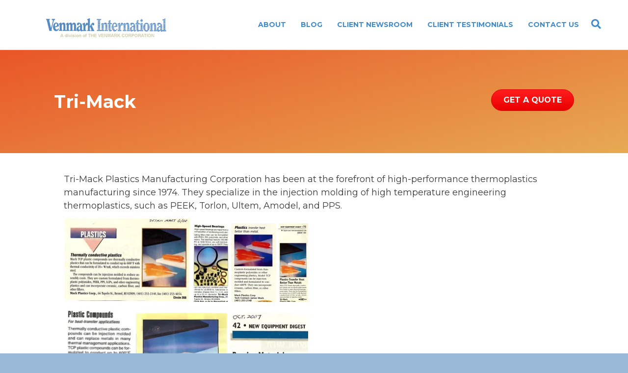

--- FILE ---
content_type: text/html; charset=UTF-8
request_url: https://www.venmarkinternational.com/news/tri-mack-plastics/
body_size: 17864
content:
<!DOCTYPE html>
<html lang="en-US">
<head>
<meta charset="UTF-8" />
<meta name="viewport" content="width=device-width, initial-scale=1.0" />
<meta http-equiv="X-UA-Compatible" content="IE=edge" />
<link rel="profile" href="http://gmpg.org/xfn/11" />
<link rel="pingback" href="https://www.venmarkinternational.com/xmlrpc.php" />
<!--[if lt IE 9]>
	<script src="https://www.venmarkinternational.com/wp-content/themes/bb-theme/js/html5shiv.js"></script>
	<script src="https://www.venmarkinternational.com/wp-content/themes/bb-theme/js/respond.min.js"></script>
<![endif]-->
<meta name='robots' content='index, follow, max-image-preview:large, max-snippet:-1, max-video-preview:-1' />
	<style>img:is([sizes="auto" i], [sizes^="auto," i]) { contain-intrinsic-size: 3000px 1500px }</style>
	
	<!-- This site is optimized with the Yoast SEO plugin v17.3 - https://yoast.com/wordpress/plugins/seo/ -->
	<title>Tri-Mack - Venmark International</title>
	<link rel="canonical" href="https://www.venmarkinternational.com/news/tri-mack-plastics/" />
	<meta property="og:locale" content="en_US" />
	<meta property="og:type" content="article" />
	<meta property="og:title" content="Tri-Mack - Venmark International" />
	<meta property="og:description" content="Tri-Mack Plastics Manufacturing Corporation has been at the forefront of high-performance thermoplastics manufacturing since 1974. They specialize in the injection molding of high temperature engineering thermoplastics, such as PEEK, Torlon, Ultem, Amodel, and PPS." />
	<meta property="og:url" content="https://www.venmarkinternational.com/news/tri-mack-plastics/" />
	<meta property="og:site_name" content="Venmark International" />
	<meta property="article:publisher" content="https://www.facebook.com/Venmark-International-157206484315006/" />
	<meta property="article:modified_time" content="2021-03-29T00:52:04+00:00" />
	<meta property="og:image" content="http://venmarkint.wpengine.com/wp-content/uploads/2014/01/Tri-mack1.jpg" />
	<meta property="og:image:width" content="100" />
	<meta property="og:image:height" content="25" />
	<script type="application/ld+json" class="yoast-schema-graph">{"@context":"https://schema.org","@graph":[{"@type":"WebSite","@id":"https://www.venmarkinternational.com/#website","url":"https://www.venmarkinternational.com/","name":"Venmark International","description":"Product Publicity Specialists","potentialAction":[{"@type":"SearchAction","target":{"@type":"EntryPoint","urlTemplate":"https://www.venmarkinternational.com/?s={search_term_string}"},"query-input":"required name=search_term_string"}],"inLanguage":"en-US"},{"@type":"ImageObject","@id":"https://www.venmarkinternational.com/news/tri-mack-plastics/#primaryimage","inLanguage":"en-US","url":"https://i1.wp.com/www.venmarkinternational.com/wp-content/uploads/2014/01/Tri-mack1.jpg?fit=100%2C25&ssl=1","contentUrl":"https://i1.wp.com/www.venmarkinternational.com/wp-content/uploads/2014/01/Tri-mack1.jpg?fit=100%2C25&ssl=1","width":100,"height":25},{"@type":"WebPage","@id":"https://www.venmarkinternational.com/news/tri-mack-plastics/#webpage","url":"https://www.venmarkinternational.com/news/tri-mack-plastics/","name":"Tri-Mack - Venmark International","isPartOf":{"@id":"https://www.venmarkinternational.com/#website"},"primaryImageOfPage":{"@id":"https://www.venmarkinternational.com/news/tri-mack-plastics/#primaryimage"},"datePublished":"2014-01-13T16:31:26+00:00","dateModified":"2021-03-29T00:52:04+00:00","breadcrumb":{"@id":"https://www.venmarkinternational.com/news/tri-mack-plastics/#breadcrumb"},"inLanguage":"en-US","potentialAction":[{"@type":"ReadAction","target":["https://www.venmarkinternational.com/news/tri-mack-plastics/"]}]},{"@type":"BreadcrumbList","@id":"https://www.venmarkinternational.com/news/tri-mack-plastics/#breadcrumb","itemListElement":[{"@type":"ListItem","position":1,"name":"Home","item":"https://www.venmarkinternational.com/"},{"@type":"ListItem","position":2,"name":"Tri-Mack"}]}]}</script>
	<!-- / Yoast SEO plugin. -->


<link rel='dns-prefetch' href='//js.hs-scripts.com' />
<link rel='dns-prefetch' href='//secure.gravatar.com' />
<link rel='dns-prefetch' href='//fonts.googleapis.com' />
<link rel='dns-prefetch' href='//v0.wordpress.com' />
<link rel='dns-prefetch' href='//jetpack.wordpress.com' />
<link rel='dns-prefetch' href='//s0.wp.com' />
<link rel='dns-prefetch' href='//s1.wp.com' />
<link rel='dns-prefetch' href='//s2.wp.com' />
<link rel='dns-prefetch' href='//public-api.wordpress.com' />
<link rel='dns-prefetch' href='//0.gravatar.com' />
<link rel='dns-prefetch' href='//1.gravatar.com' />
<link rel='dns-prefetch' href='//2.gravatar.com' />
<link rel='dns-prefetch' href='//widgets.wp.com' />
<link rel='dns-prefetch' href='//i0.wp.com' />
<link rel='dns-prefetch' href='//i1.wp.com' />
<link rel='dns-prefetch' href='//i2.wp.com' />
<link href='https://fonts.gstatic.com' crossorigin rel='preconnect' />
<link rel="alternate" type="application/rss+xml" title="Venmark International &raquo; Feed" href="https://www.venmarkinternational.com/feed/" />
<link rel="alternate" type="application/rss+xml" title="Venmark International &raquo; Comments Feed" href="https://www.venmarkinternational.com/comments/feed/" />
<link rel="preload" href="https://www.venmarkinternational.com/wp-content/plugins/bb-plugin/fonts/fontawesome/5.15.3/webfonts/fa-brands-400.woff2" as="font" type="font/woff2" crossorigin="anonymous">
<link rel="preload" href="https://www.venmarkinternational.com/wp-content/plugins/bb-plugin/fonts/fontawesome/5.15.3/webfonts/fa-solid-900.woff2" as="font" type="font/woff2" crossorigin="anonymous">
<link rel="preload" href="https://www.venmarkinternational.com/wp-content/plugins/bb-plugin/fonts/fontawesome/5.15.3/webfonts/fa-regular-400.woff2" as="font" type="font/woff2" crossorigin="anonymous">
		<!-- This site uses the Google Analytics by MonsterInsights plugin v8.1.0 - Using Analytics tracking - https://www.monsterinsights.com/ -->
							<script src="//www.googletagmanager.com/gtag/js?id=G-8N922PJ01P"  type="text/javascript" data-cfasync="false" async></script>
			<script type="text/javascript" data-cfasync="false">
				var mi_version = '8.1.0';
				var mi_track_user = true;
				var mi_no_track_reason = '';
				
								var disableStrs = [
										'ga-disable-G-8N922PJ01P',
														];

				/* Function to detect opted out users */
				function __gtagTrackerIsOptedOut() {
					for ( var index = 0; index < disableStrs.length; index++ ) {
						if ( document.cookie.indexOf( disableStrs[ index ] + '=true' ) > -1 ) {
							return true;
						}
					}

					return false;
				}

				/* Disable tracking if the opt-out cookie exists. */
				if ( __gtagTrackerIsOptedOut() ) {
					for ( var index = 0; index < disableStrs.length; index++ ) {
						window[ disableStrs[ index ] ] = true;
					}
				}

				/* Opt-out function */
				function __gtagTrackerOptout() {
					for ( var index = 0; index < disableStrs.length; index++ ) {
						document.cookie = disableStrs[ index ] + '=true; expires=Thu, 31 Dec 2099 23:59:59 UTC; path=/';
						window[ disableStrs[ index ] ] = true;
					}
				}

				if ( 'undefined' === typeof gaOptout ) {
					function gaOptout() {
						__gtagTrackerOptout();
					}
				}
								window.dataLayer = window.dataLayer || [];

				window.MonsterInsightsDualTracker = {
					helpers: {},
					trackers: {},
				};
				if ( mi_track_user ) {
					function __gtagDataLayer() {
						dataLayer.push( arguments );
					}

					function __gtagTracker( type, name, parameters ) {
						if ( type === 'event' ) {
															parameters.send_to = monsterinsights_frontend.v4_id;
								var hookName = name;
								if ( typeof parameters[ 'event_category' ] !== 'undefined' ) {
									hookName = parameters[ 'event_category' ] + ':' + name;
								}

								if ( typeof MonsterInsightsDualTracker.trackers[ hookName ] !== 'undefined' ) {
									MonsterInsightsDualTracker.trackers[ hookName ]( parameters );
								} else {
									__gtagDataLayer( 'event', name, parameters );
								}
							
													} else {
							__gtagDataLayer.apply( null, arguments );
						}
					}
					__gtagTracker( 'js', new Date() );
					__gtagTracker( 'set', {
						'developer_id.dZGIzZG' : true,
											} );
										__gtagTracker( 'config', 'G-8N922PJ01P', {"forceSSL":"true"} );
															window.gtag = __gtagTracker;										(
						function () {
							/* https://developers.google.com/analytics/devguides/collection/analyticsjs/ */
							/* ga and __gaTracker compatibility shim. */
							var noopfn = function () {
								return null;
							};
							var newtracker = function () {
								return new Tracker();
							};
							var Tracker = function () {
								return null;
							};
							var p = Tracker.prototype;
							p.get = noopfn;
							p.set = noopfn;
							p.send = function (){
								var args = Array.prototype.slice.call(arguments);
								args.unshift( 'send' );
								__gaTracker.apply(null, args);
							};
							var __gaTracker = function () {
								var len = arguments.length;
								if ( len === 0 ) {
									return;
								}
								var f = arguments[len - 1];
								if ( typeof f !== 'object' || f === null || typeof f.hitCallback !== 'function' ) {
									if ( 'send' === arguments[0] ) {
										var hitConverted, hitObject = false, action;
										if ( 'event' === arguments[1] ) {
											if ( 'undefined' !== typeof arguments[3] ) {
												hitObject = {
													'eventAction': arguments[3],
													'eventCategory': arguments[2],
													'eventLabel': arguments[4],
													'value': arguments[5] ? arguments[5] : 1,
												}
											}
										}
										if ( 'pageview' === arguments[1] ) {
											if ( 'undefined' !== typeof arguments[2] ) {
												hitObject = {
													'eventAction': 'page_view',
													'page_path' : arguments[2],
												}
											}
										}
										if ( typeof arguments[2] === 'object' ) {
											hitObject = arguments[2];
										}
										if ( typeof arguments[5] === 'object' ) {
											Object.assign( hitObject, arguments[5] );
										}
										if ( 'undefined' !== typeof arguments[1].hitType ) {
											hitObject = arguments[1];
											if ( 'pageview' === hitObject.hitType ) {
												hitObject.eventAction = 'page_view';
											}
										}
										if ( hitObject ) {
											action = 'timing' === arguments[1].hitType ? 'timing_complete' : hitObject.eventAction;
											hitConverted = mapArgs( hitObject );
											__gtagTracker( 'event', action, hitConverted );
										}
									}
									return;
								}

								function mapArgs( args ) {
									var arg, hit = {};
									var gaMap = {
										'eventCategory': 'event_category',
										'eventAction': 'event_action',
										'eventLabel': 'event_label',
										'eventValue': 'event_value',
										'nonInteraction': 'non_interaction',
										'timingCategory': 'event_category',
										'timingVar': 'name',
										'timingValue': 'value',
										'timingLabel': 'event_label',
										'page' : 'page_path',
										'location' : 'page_location',
										'title' : 'page_title',
									};
									for ( arg in args ) {
																				if ( ! ( ! args.hasOwnProperty(arg) || ! gaMap.hasOwnProperty(arg) ) ) {
											hit[gaMap[arg]] = args[arg];
										} else {
											hit[arg] = args[arg];
										}
									}
									return hit;
								}

								try {
									f.hitCallback();
								} catch ( ex ) {
								}
							};
							__gaTracker.create = newtracker;
							__gaTracker.getByName = newtracker;
							__gaTracker.getAll = function () {
								return [];
							};
							__gaTracker.remove = noopfn;
							__gaTracker.loaded = true;
							window['__gaTracker'] = __gaTracker;
						}
					)();
									} else {
										console.log( "" );
					( function () {
							function __gtagTracker() {
								return null;
							}
							window['__gtagTracker'] = __gtagTracker;
							window['gtag'] = __gtagTracker;
					} )();
									}
			</script>
				<!-- / Google Analytics by MonsterInsights -->
		<script type="text/javascript">
/* <![CDATA[ */
window._wpemojiSettings = {"baseUrl":"https:\/\/s.w.org\/images\/core\/emoji\/16.0.1\/72x72\/","ext":".png","svgUrl":"https:\/\/s.w.org\/images\/core\/emoji\/16.0.1\/svg\/","svgExt":".svg","source":{"concatemoji":"https:\/\/www.venmarkinternational.com\/wp-includes\/js\/wp-emoji-release.min.js?ver=6.8.3"}};
/*! This file is auto-generated */
!function(s,n){var o,i,e;function c(e){try{var t={supportTests:e,timestamp:(new Date).valueOf()};sessionStorage.setItem(o,JSON.stringify(t))}catch(e){}}function p(e,t,n){e.clearRect(0,0,e.canvas.width,e.canvas.height),e.fillText(t,0,0);var t=new Uint32Array(e.getImageData(0,0,e.canvas.width,e.canvas.height).data),a=(e.clearRect(0,0,e.canvas.width,e.canvas.height),e.fillText(n,0,0),new Uint32Array(e.getImageData(0,0,e.canvas.width,e.canvas.height).data));return t.every(function(e,t){return e===a[t]})}function u(e,t){e.clearRect(0,0,e.canvas.width,e.canvas.height),e.fillText(t,0,0);for(var n=e.getImageData(16,16,1,1),a=0;a<n.data.length;a++)if(0!==n.data[a])return!1;return!0}function f(e,t,n,a){switch(t){case"flag":return n(e,"\ud83c\udff3\ufe0f\u200d\u26a7\ufe0f","\ud83c\udff3\ufe0f\u200b\u26a7\ufe0f")?!1:!n(e,"\ud83c\udde8\ud83c\uddf6","\ud83c\udde8\u200b\ud83c\uddf6")&&!n(e,"\ud83c\udff4\udb40\udc67\udb40\udc62\udb40\udc65\udb40\udc6e\udb40\udc67\udb40\udc7f","\ud83c\udff4\u200b\udb40\udc67\u200b\udb40\udc62\u200b\udb40\udc65\u200b\udb40\udc6e\u200b\udb40\udc67\u200b\udb40\udc7f");case"emoji":return!a(e,"\ud83e\udedf")}return!1}function g(e,t,n,a){var r="undefined"!=typeof WorkerGlobalScope&&self instanceof WorkerGlobalScope?new OffscreenCanvas(300,150):s.createElement("canvas"),o=r.getContext("2d",{willReadFrequently:!0}),i=(o.textBaseline="top",o.font="600 32px Arial",{});return e.forEach(function(e){i[e]=t(o,e,n,a)}),i}function t(e){var t=s.createElement("script");t.src=e,t.defer=!0,s.head.appendChild(t)}"undefined"!=typeof Promise&&(o="wpEmojiSettingsSupports",i=["flag","emoji"],n.supports={everything:!0,everythingExceptFlag:!0},e=new Promise(function(e){s.addEventListener("DOMContentLoaded",e,{once:!0})}),new Promise(function(t){var n=function(){try{var e=JSON.parse(sessionStorage.getItem(o));if("object"==typeof e&&"number"==typeof e.timestamp&&(new Date).valueOf()<e.timestamp+604800&&"object"==typeof e.supportTests)return e.supportTests}catch(e){}return null}();if(!n){if("undefined"!=typeof Worker&&"undefined"!=typeof OffscreenCanvas&&"undefined"!=typeof URL&&URL.createObjectURL&&"undefined"!=typeof Blob)try{var e="postMessage("+g.toString()+"("+[JSON.stringify(i),f.toString(),p.toString(),u.toString()].join(",")+"));",a=new Blob([e],{type:"text/javascript"}),r=new Worker(URL.createObjectURL(a),{name:"wpTestEmojiSupports"});return void(r.onmessage=function(e){c(n=e.data),r.terminate(),t(n)})}catch(e){}c(n=g(i,f,p,u))}t(n)}).then(function(e){for(var t in e)n.supports[t]=e[t],n.supports.everything=n.supports.everything&&n.supports[t],"flag"!==t&&(n.supports.everythingExceptFlag=n.supports.everythingExceptFlag&&n.supports[t]);n.supports.everythingExceptFlag=n.supports.everythingExceptFlag&&!n.supports.flag,n.DOMReady=!1,n.readyCallback=function(){n.DOMReady=!0}}).then(function(){return e}).then(function(){var e;n.supports.everything||(n.readyCallback(),(e=n.source||{}).concatemoji?t(e.concatemoji):e.wpemoji&&e.twemoji&&(t(e.twemoji),t(e.wpemoji)))}))}((window,document),window._wpemojiSettings);
/* ]]> */
</script>
<style id='wp-emoji-styles-inline-css' type='text/css'>

	img.wp-smiley, img.emoji {
		display: inline !important;
		border: none !important;
		box-shadow: none !important;
		height: 1em !important;
		width: 1em !important;
		margin: 0 0.07em !important;
		vertical-align: -0.1em !important;
		background: none !important;
		padding: 0 !important;
	}
</style>
<link rel='stylesheet' id='wp-block-library-css' href='https://www.venmarkinternational.com/wp-includes/css/dist/block-library/style.min.css?ver=6.8.3' type='text/css' media='all' />
<style id='wp-block-library-inline-css' type='text/css'>
.has-text-align-justify{text-align:justify;}
</style>
<style id='classic-theme-styles-inline-css' type='text/css'>
/*! This file is auto-generated */
.wp-block-button__link{color:#fff;background-color:#32373c;border-radius:9999px;box-shadow:none;text-decoration:none;padding:calc(.667em + 2px) calc(1.333em + 2px);font-size:1.125em}.wp-block-file__button{background:#32373c;color:#fff;text-decoration:none}
</style>
<link rel='stylesheet' id='mediaelement-css' href='https://www.venmarkinternational.com/wp-includes/js/mediaelement/mediaelementplayer-legacy.min.css?ver=4.2.17' type='text/css' media='all' />
<link rel='stylesheet' id='wp-mediaelement-css' href='https://www.venmarkinternational.com/wp-includes/js/mediaelement/wp-mediaelement.min.css?ver=6.8.3' type='text/css' media='all' />
<style id='global-styles-inline-css' type='text/css'>
:root{--wp--preset--aspect-ratio--square: 1;--wp--preset--aspect-ratio--4-3: 4/3;--wp--preset--aspect-ratio--3-4: 3/4;--wp--preset--aspect-ratio--3-2: 3/2;--wp--preset--aspect-ratio--2-3: 2/3;--wp--preset--aspect-ratio--16-9: 16/9;--wp--preset--aspect-ratio--9-16: 9/16;--wp--preset--color--black: #000000;--wp--preset--color--cyan-bluish-gray: #abb8c3;--wp--preset--color--white: #ffffff;--wp--preset--color--pale-pink: #f78da7;--wp--preset--color--vivid-red: #cf2e2e;--wp--preset--color--luminous-vivid-orange: #ff6900;--wp--preset--color--luminous-vivid-amber: #fcb900;--wp--preset--color--light-green-cyan: #7bdcb5;--wp--preset--color--vivid-green-cyan: #00d084;--wp--preset--color--pale-cyan-blue: #8ed1fc;--wp--preset--color--vivid-cyan-blue: #0693e3;--wp--preset--color--vivid-purple: #9b51e0;--wp--preset--gradient--vivid-cyan-blue-to-vivid-purple: linear-gradient(135deg,rgba(6,147,227,1) 0%,rgb(155,81,224) 100%);--wp--preset--gradient--light-green-cyan-to-vivid-green-cyan: linear-gradient(135deg,rgb(122,220,180) 0%,rgb(0,208,130) 100%);--wp--preset--gradient--luminous-vivid-amber-to-luminous-vivid-orange: linear-gradient(135deg,rgba(252,185,0,1) 0%,rgba(255,105,0,1) 100%);--wp--preset--gradient--luminous-vivid-orange-to-vivid-red: linear-gradient(135deg,rgba(255,105,0,1) 0%,rgb(207,46,46) 100%);--wp--preset--gradient--very-light-gray-to-cyan-bluish-gray: linear-gradient(135deg,rgb(238,238,238) 0%,rgb(169,184,195) 100%);--wp--preset--gradient--cool-to-warm-spectrum: linear-gradient(135deg,rgb(74,234,220) 0%,rgb(151,120,209) 20%,rgb(207,42,186) 40%,rgb(238,44,130) 60%,rgb(251,105,98) 80%,rgb(254,248,76) 100%);--wp--preset--gradient--blush-light-purple: linear-gradient(135deg,rgb(255,206,236) 0%,rgb(152,150,240) 100%);--wp--preset--gradient--blush-bordeaux: linear-gradient(135deg,rgb(254,205,165) 0%,rgb(254,45,45) 50%,rgb(107,0,62) 100%);--wp--preset--gradient--luminous-dusk: linear-gradient(135deg,rgb(255,203,112) 0%,rgb(199,81,192) 50%,rgb(65,88,208) 100%);--wp--preset--gradient--pale-ocean: linear-gradient(135deg,rgb(255,245,203) 0%,rgb(182,227,212) 50%,rgb(51,167,181) 100%);--wp--preset--gradient--electric-grass: linear-gradient(135deg,rgb(202,248,128) 0%,rgb(113,206,126) 100%);--wp--preset--gradient--midnight: linear-gradient(135deg,rgb(2,3,129) 0%,rgb(40,116,252) 100%);--wp--preset--font-size--small: 13px;--wp--preset--font-size--medium: 20px;--wp--preset--font-size--large: 36px;--wp--preset--font-size--x-large: 42px;--wp--preset--spacing--20: 0.44rem;--wp--preset--spacing--30: 0.67rem;--wp--preset--spacing--40: 1rem;--wp--preset--spacing--50: 1.5rem;--wp--preset--spacing--60: 2.25rem;--wp--preset--spacing--70: 3.38rem;--wp--preset--spacing--80: 5.06rem;--wp--preset--shadow--natural: 6px 6px 9px rgba(0, 0, 0, 0.2);--wp--preset--shadow--deep: 12px 12px 50px rgba(0, 0, 0, 0.4);--wp--preset--shadow--sharp: 6px 6px 0px rgba(0, 0, 0, 0.2);--wp--preset--shadow--outlined: 6px 6px 0px -3px rgba(255, 255, 255, 1), 6px 6px rgba(0, 0, 0, 1);--wp--preset--shadow--crisp: 6px 6px 0px rgba(0, 0, 0, 1);}:where(.is-layout-flex){gap: 0.5em;}:where(.is-layout-grid){gap: 0.5em;}body .is-layout-flex{display: flex;}.is-layout-flex{flex-wrap: wrap;align-items: center;}.is-layout-flex > :is(*, div){margin: 0;}body .is-layout-grid{display: grid;}.is-layout-grid > :is(*, div){margin: 0;}:where(.wp-block-columns.is-layout-flex){gap: 2em;}:where(.wp-block-columns.is-layout-grid){gap: 2em;}:where(.wp-block-post-template.is-layout-flex){gap: 1.25em;}:where(.wp-block-post-template.is-layout-grid){gap: 1.25em;}.has-black-color{color: var(--wp--preset--color--black) !important;}.has-cyan-bluish-gray-color{color: var(--wp--preset--color--cyan-bluish-gray) !important;}.has-white-color{color: var(--wp--preset--color--white) !important;}.has-pale-pink-color{color: var(--wp--preset--color--pale-pink) !important;}.has-vivid-red-color{color: var(--wp--preset--color--vivid-red) !important;}.has-luminous-vivid-orange-color{color: var(--wp--preset--color--luminous-vivid-orange) !important;}.has-luminous-vivid-amber-color{color: var(--wp--preset--color--luminous-vivid-amber) !important;}.has-light-green-cyan-color{color: var(--wp--preset--color--light-green-cyan) !important;}.has-vivid-green-cyan-color{color: var(--wp--preset--color--vivid-green-cyan) !important;}.has-pale-cyan-blue-color{color: var(--wp--preset--color--pale-cyan-blue) !important;}.has-vivid-cyan-blue-color{color: var(--wp--preset--color--vivid-cyan-blue) !important;}.has-vivid-purple-color{color: var(--wp--preset--color--vivid-purple) !important;}.has-black-background-color{background-color: var(--wp--preset--color--black) !important;}.has-cyan-bluish-gray-background-color{background-color: var(--wp--preset--color--cyan-bluish-gray) !important;}.has-white-background-color{background-color: var(--wp--preset--color--white) !important;}.has-pale-pink-background-color{background-color: var(--wp--preset--color--pale-pink) !important;}.has-vivid-red-background-color{background-color: var(--wp--preset--color--vivid-red) !important;}.has-luminous-vivid-orange-background-color{background-color: var(--wp--preset--color--luminous-vivid-orange) !important;}.has-luminous-vivid-amber-background-color{background-color: var(--wp--preset--color--luminous-vivid-amber) !important;}.has-light-green-cyan-background-color{background-color: var(--wp--preset--color--light-green-cyan) !important;}.has-vivid-green-cyan-background-color{background-color: var(--wp--preset--color--vivid-green-cyan) !important;}.has-pale-cyan-blue-background-color{background-color: var(--wp--preset--color--pale-cyan-blue) !important;}.has-vivid-cyan-blue-background-color{background-color: var(--wp--preset--color--vivid-cyan-blue) !important;}.has-vivid-purple-background-color{background-color: var(--wp--preset--color--vivid-purple) !important;}.has-black-border-color{border-color: var(--wp--preset--color--black) !important;}.has-cyan-bluish-gray-border-color{border-color: var(--wp--preset--color--cyan-bluish-gray) !important;}.has-white-border-color{border-color: var(--wp--preset--color--white) !important;}.has-pale-pink-border-color{border-color: var(--wp--preset--color--pale-pink) !important;}.has-vivid-red-border-color{border-color: var(--wp--preset--color--vivid-red) !important;}.has-luminous-vivid-orange-border-color{border-color: var(--wp--preset--color--luminous-vivid-orange) !important;}.has-luminous-vivid-amber-border-color{border-color: var(--wp--preset--color--luminous-vivid-amber) !important;}.has-light-green-cyan-border-color{border-color: var(--wp--preset--color--light-green-cyan) !important;}.has-vivid-green-cyan-border-color{border-color: var(--wp--preset--color--vivid-green-cyan) !important;}.has-pale-cyan-blue-border-color{border-color: var(--wp--preset--color--pale-cyan-blue) !important;}.has-vivid-cyan-blue-border-color{border-color: var(--wp--preset--color--vivid-cyan-blue) !important;}.has-vivid-purple-border-color{border-color: var(--wp--preset--color--vivid-purple) !important;}.has-vivid-cyan-blue-to-vivid-purple-gradient-background{background: var(--wp--preset--gradient--vivid-cyan-blue-to-vivid-purple) !important;}.has-light-green-cyan-to-vivid-green-cyan-gradient-background{background: var(--wp--preset--gradient--light-green-cyan-to-vivid-green-cyan) !important;}.has-luminous-vivid-amber-to-luminous-vivid-orange-gradient-background{background: var(--wp--preset--gradient--luminous-vivid-amber-to-luminous-vivid-orange) !important;}.has-luminous-vivid-orange-to-vivid-red-gradient-background{background: var(--wp--preset--gradient--luminous-vivid-orange-to-vivid-red) !important;}.has-very-light-gray-to-cyan-bluish-gray-gradient-background{background: var(--wp--preset--gradient--very-light-gray-to-cyan-bluish-gray) !important;}.has-cool-to-warm-spectrum-gradient-background{background: var(--wp--preset--gradient--cool-to-warm-spectrum) !important;}.has-blush-light-purple-gradient-background{background: var(--wp--preset--gradient--blush-light-purple) !important;}.has-blush-bordeaux-gradient-background{background: var(--wp--preset--gradient--blush-bordeaux) !important;}.has-luminous-dusk-gradient-background{background: var(--wp--preset--gradient--luminous-dusk) !important;}.has-pale-ocean-gradient-background{background: var(--wp--preset--gradient--pale-ocean) !important;}.has-electric-grass-gradient-background{background: var(--wp--preset--gradient--electric-grass) !important;}.has-midnight-gradient-background{background: var(--wp--preset--gradient--midnight) !important;}.has-small-font-size{font-size: var(--wp--preset--font-size--small) !important;}.has-medium-font-size{font-size: var(--wp--preset--font-size--medium) !important;}.has-large-font-size{font-size: var(--wp--preset--font-size--large) !important;}.has-x-large-font-size{font-size: var(--wp--preset--font-size--x-large) !important;}
:where(.wp-block-post-template.is-layout-flex){gap: 1.25em;}:where(.wp-block-post-template.is-layout-grid){gap: 1.25em;}
:where(.wp-block-columns.is-layout-flex){gap: 2em;}:where(.wp-block-columns.is-layout-grid){gap: 2em;}
:root :where(.wp-block-pullquote){font-size: 1.5em;line-height: 1.6;}
</style>
<link rel='stylesheet' id='ppress-frontend-css' href='https://www.venmarkinternational.com/wp-content/plugins/wp-user-avatar/assets/css/frontend.min.css?ver=3.1.19' type='text/css' media='all' />
<link rel='stylesheet' id='ppress-flatpickr-css' href='https://www.venmarkinternational.com/wp-content/plugins/wp-user-avatar/assets/flatpickr/flatpickr.min.css?ver=3.1.19' type='text/css' media='all' />
<link rel='stylesheet' id='ppress-select2-css' href='https://www.venmarkinternational.com/wp-content/plugins/wp-user-avatar/assets/select2/select2.min.css?ver=6.8.3' type='text/css' media='all' />
<link rel='stylesheet' id='fl-builder-layout-bundle-76f171982ef4edafe14dae307357342c-css' href='https://www.venmarkinternational.com/wp-content/uploads/bb-plugin/cache/76f171982ef4edafe14dae307357342c-layout-bundle.css?ver=2.5.0.1-1.3.3' type='text/css' media='all' />
<link rel='stylesheet' id='font-awesome-5-css' href='https://www.venmarkinternational.com/wp-content/plugins/bb-plugin/fonts/fontawesome/5.15.3/css/all.min.css?ver=2.5.0.1' type='text/css' media='all' />
<link rel='stylesheet' id='font-awesome-css' href='https://www.venmarkinternational.com/wp-content/plugins/bb-plugin/fonts/fontawesome/5.15.3/css/v4-shims.min.css?ver=2.5.0.1' type='text/css' media='all' />
<link rel='stylesheet' id='mono-social-icons-css' href='https://www.venmarkinternational.com/wp-content/themes/bb-theme/css/mono-social-icons.css?ver=1.5.4' type='text/css' media='all' />
<link rel='stylesheet' id='jquery-magnificpopup-css' href='https://www.venmarkinternational.com/wp-content/plugins/bb-plugin/css/jquery.magnificpopup.min.css?ver=2.5.0.1' type='text/css' media='all' />
<link rel='stylesheet' id='bootstrap-css' href='https://www.venmarkinternational.com/wp-content/themes/bb-theme/css/bootstrap.min.css?ver=1.5.4' type='text/css' media='all' />
<link rel='stylesheet' id='fl-automator-skin-css' href='https://www.venmarkinternational.com/wp-content/uploads/bb-theme/skin-63fcf0d2da575.css?ver=1.5.4' type='text/css' media='all' />
<link rel='stylesheet' id='fl-child-theme-css' href='https://www.venmarkinternational.com/wp-content/themes/bb-theme-child/style.css?ver=6.8.3' type='text/css' media='all' />
<link rel='stylesheet' id='fl-builder-google-fonts-d3e7bca616f476acef6f0cbb419e5737-css' href='//fonts.googleapis.com/css?family=Montserrat%3A300%2C400%2C700&#038;ver=6.8.3' type='text/css' media='all' />
<link rel='stylesheet' id='social-logos-css' href='https://www.venmarkinternational.com/wp-content/plugins/jetpack/_inc/social-logos/social-logos.min.css?ver=10.2.2' type='text/css' media='all' />
<link rel='stylesheet' id='jetpack_css-css' href='https://www.venmarkinternational.com/wp-content/plugins/jetpack/css/jetpack.css?ver=10.2.2' type='text/css' media='all' />
<script type="text/javascript" src="https://www.venmarkinternational.com/wp-includes/js/jquery/jquery.min.js?ver=3.7.1" id="jquery-core-js"></script>
<script type="text/javascript" src="https://www.venmarkinternational.com/wp-includes/js/jquery/jquery-migrate.min.js?ver=3.4.1" id="jquery-migrate-js"></script>
<script type="text/javascript" src="https://www.venmarkinternational.com/wp-content/plugins/jetpack/_inc/build/tiled-gallery/tiled-gallery/tiled-gallery.min.js?ver=6.8.3" id="tiled-gallery-js"></script>
<script type="text/javascript" id="jetpack_related-posts-js-extra">
/* <![CDATA[ */
var related_posts_js_options = {"post_heading":"h4"};
/* ]]> */
</script>
<script type="text/javascript" src="https://www.venmarkinternational.com/wp-content/plugins/jetpack/_inc/build/related-posts/related-posts.min.js?ver=20210930" id="jetpack_related-posts-js"></script>
<script type="text/javascript" id="monsterinsights-frontend-script-js-extra">
/* <![CDATA[ */
var monsterinsights_frontend = {"js_events_tracking":"true","download_extensions":"doc,pdf,ppt,zip,xls,docx,pptx,xlsx","inbound_paths":"[]","home_url":"https:\/\/www.venmarkinternational.com","hash_tracking":"false","ua":"","v4_id":"G-8N922PJ01P"};
/* ]]> */
</script>
<script type="text/javascript" src="https://www.venmarkinternational.com/wp-content/plugins/google-analytics-for-wordpress/assets/js/frontend-gtag.min.js?ver=8.1.0" id="monsterinsights-frontend-script-js"></script>
<script type="text/javascript" src="https://www.venmarkinternational.com/wp-content/plugins/wp-user-avatar/assets/flatpickr/flatpickr.min.js?ver=6.8.3" id="ppress-flatpickr-js"></script>
<script type="text/javascript" src="https://www.venmarkinternational.com/wp-content/plugins/wp-user-avatar/assets/select2/select2.min.js?ver=6.8.3" id="ppress-select2-js"></script>
<link rel="https://api.w.org/" href="https://www.venmarkinternational.com/wp-json/" /><link rel="alternate" title="JSON" type="application/json" href="https://www.venmarkinternational.com/wp-json/wp/v2/news/5352" /><link rel="EditURI" type="application/rsd+xml" title="RSD" href="https://www.venmarkinternational.com/xmlrpc.php?rsd" />
<link rel="alternate" title="oEmbed (JSON)" type="application/json+oembed" href="https://www.venmarkinternational.com/wp-json/oembed/1.0/embed?url=https%3A%2F%2Fwww.venmarkinternational.com%2Fnews%2Ftri-mack-plastics%2F" />
<link rel="alternate" title="oEmbed (XML)" type="text/xml+oembed" href="https://www.venmarkinternational.com/wp-json/oembed/1.0/embed?url=https%3A%2F%2Fwww.venmarkinternational.com%2Fnews%2Ftri-mack-plastics%2F&#038;format=xml" />
	<script type='text/javascript'>
				quoteRotator = {
					i: 1,
					quotes: ["<span id='quote'>“Just had to say, NICE PHOTO for this item — the effort is appreciated! I’m planning to run this in our Feb. issue.”</span> <span id='quoteauthor'>Editor-in-Chief, Machinery & Equipment MRO</span>",
"<span id='quote'>“I just want to take a minute to thank you for all of the effort you put in to getting your clients’ messages out to Designfax readers. Thank you so much.”</span> <span id='quoteauthor'>Editor, Designfax</span>",
"<span id='quote'>“I always love receiving your e-mails because the visuals are always so clear, colorful and eye-catching. Thank you for your interest in our publication, and please keep the releases coming my way!”</span> <span id='quoteauthor'>Editor,  Material Handling Wholesaler</span>",
"<span id='quote'>“Thanks so much for your quick answers. We will be glad to help you spread the word about your products.”<br /><br /></span> <span id='quoteauthor'>Editor-in-Chief,  Casual Living</span>",
"<span id='quote'>“It is quite rare to see tools presented in a very delightful and creative manner.”<br /></span> <span id='quoteauthor'>ToolGuyd.com</span>",
"<span id='quote'>“Congratulations on Todol Urethane Foam Sealant being selected as one of ‘Professional Builder’ and ‘Professional Remodeler’s’ 100 Best New Products!”</span> <span id='quoteauthor'>Editorial Director, Residential Reed Construction Media</span>",
"<span id='quote'> “I was finally able to run EASTPRINT as a 5-Star product. Thanks again for sending in your material. I know that you work very hard to send out all those releases. Only wish I could feature each and every one.”</span> <span id='quoteauthor'>Editor, Designfax</span>",
"<span id='quote'>“Thank you for your contribution to this issue’s editorial! And thank you for all your help gathering materials for the Sphinx Adsorbents’ editorial. Your time and effort helped make this issue a success! Thanks again.”<br /></span> <span id='quoteauthor'>Assistant Editor, Tablets & Capsules Magazine</span>",
"<span id='quote'>“Let me just tell you that Norcross press releases are among the best-written releases I receive from ANY company out there.”<br /></span> <span id='quoteauthor'>Managing Editor, Adhesives & Sealants Industry</span>",
"<span id='quote'>“In short, when I see the characteristic “editor-friendly” Venmark press release, I know it is worthwhile for me to read it because I know it contains information that I cannot afford to ignore. I know exactly where to look for the information I need. That makes my life easier.”<br /></span> <span id='quoteauthor'>Senior Editor,  Plant Services Magazine</span>",

					],
					numQuotes: 10,
					fadeDuration: .75,
					fadeoutDuration: .75,
					delay: 5,
					quotesInit: function(){
						if (this.numQuotes < 1){
							document.getElementById('quoterotator').innerHTML="No Quotes Found";
						} else {
							this.quoteRotate();
							setInterval('quoteRotator.quoteRotate()', (this.fadeDuration + this.fadeoutDuration + this.delay) * 1000);
						}
					},
					quoteRotate: function(){
						jQuery('#quoterotator').hide().html(this.quotes[this.i - 1]).fadeIn(this.fadeDuration * 1000).css('filter','').delay(this.delay * 1000).fadeOut(this.fadeoutDuration * 1000);
						this.i = this.i % (this.numQuotes) + 1;
					}
	
				}
			</script>			<!-- DO NOT COPY THIS SNIPPET! Start of Page Analytics Tracking for HubSpot WordPress plugin v8.4.90-->
			<script type="text/javascript">
				var _hsq = _hsq || [];
				_hsq.push(["setContentType", "blog-post"]);
			</script>
			<!-- DO NOT COPY THIS SNIPPET! End of Page Analytics Tracking for HubSpot WordPress plugin -->
						<script>
				(function() {
					var hbspt = window.hbspt = window.hbspt || {};
					hbspt.forms = hbspt.forms || {};
					hbspt._wpFormsQueue = [];
					hbspt.enqueueForm = function(formDef) {
						if (hbspt.forms && hbspt.forms.create) {
							hbspt.forms.create(formDef);
						} else {
							hbspt._wpFormsQueue.push(formDef);
						}
					}
					if (!window.hbspt.forms.create) {
						Object.defineProperty(window.hbspt.forms, 'create', {
							configurable: true,
							get: function() {
								return hbspt._wpCreateForm;
							},
							set: function(value) {
								hbspt._wpCreateForm = value;
								while (hbspt._wpFormsQueue.length) {
									var formDef = hbspt._wpFormsQueue.shift();
									if (!document.currentScript) {
										var formScriptId = 'leadin-forms-v2-js';
										hubspot.utils.currentScript = document.getElementById(formScriptId);
									}
									hbspt._wpCreateForm.call(hbspt.forms, formDef);
								}
							},
						});
					}
				})();
			</script>
		<link rel="icon" href="https://i2.wp.com/www.venmarkinternational.com/wp-content/uploads/2021/04/cropped-VI.png?fit=32%2C32&#038;ssl=1" sizes="32x32" />
<link rel="icon" href="https://i2.wp.com/www.venmarkinternational.com/wp-content/uploads/2021/04/cropped-VI.png?fit=192%2C192&#038;ssl=1" sizes="192x192" />
<link rel="apple-touch-icon" href="https://i2.wp.com/www.venmarkinternational.com/wp-content/uploads/2021/04/cropped-VI.png?fit=180%2C180&#038;ssl=1" />
<meta name="msapplication-TileImage" content="https://i2.wp.com/www.venmarkinternational.com/wp-content/uploads/2021/04/cropped-VI.png?fit=270%2C270&#038;ssl=1" />
</head>

<body class="wp-singular news-template-default single single-news postid-5352 wp-theme-bb-theme wp-child-theme-bb-theme-child fl-theme-builder-singular fl-preset-default fl-full-width" itemscope="itemscope" itemtype="http://schema.org/WebPage">
<div class="fl-page">
	<header class="fl-page-header fl-page-header-fixed fl-page-nav-right">
	<div class="fl-page-header-wrap">
		<div class="fl-page-header-container container">
			<div class="fl-page-header-row row">
				<div class="fl-page-logo-wrap col-md-3 col-sm-12">
					<div class="fl-page-header-logo">
						<a href="https://www.venmarkinternational.com/"><img class="fl-logo-img" itemscope itemtype="http://schema.org/ImageObject" src="http://venmarkint.wpengine.com/wp-content/uploads/2013/11/venmark-logo.gif" data-retina="" alt="Venmark International" /><meta itemprop="name" content="Venmark International" /></a>
					</div>
				</div>
				<div class="fl-page-fixed-nav-wrap col-md-9 col-sm-12">
					<div class="fl-page-nav-wrap">
						<nav class="fl-page-nav fl-nav navbar navbar-default" role="navigation">
							<div class="fl-page-nav-collapse collapse navbar-collapse">
								<ul id="menu-primary" class="nav navbar-nav navbar-right menu"><li id="menu-item-14" class="menu-item menu-item-type-post_type menu-item-object-page menu-item-14"><a href="https://www.venmarkinternational.com/what-we-do/">About</a></li>
<li id="menu-item-12" class="menu-item menu-item-type-post_type menu-item-object-page menu-item-12"><a href="https://www.venmarkinternational.com/blog/">Blog</a></li>
<li id="menu-item-9238" class="menu-item menu-item-type-post_type menu-item-object-page menu-item-9238"><a href="https://www.venmarkinternational.com/newsroom/">Client Newsroom</a></li>
<li id="menu-item-9219" class="menu-item menu-item-type-post_type menu-item-object-page menu-item-has-children menu-item-9219"><a href="https://www.venmarkinternational.com/testimonials/">Client Testimonials</a>
<ul class="sub-menu">
	<li id="menu-item-9221" class="menu-item menu-item-type-post_type menu-item-object-page menu-item-9221"><a href="https://www.venmarkinternational.com/testimonials/">Client Testimonials</a></li>
	<li id="menu-item-9220" class="menu-item menu-item-type-post_type menu-item-object-page menu-item-9220"><a href="https://www.venmarkinternational.com/editor-testimonials/">Media Testimonials</a></li>
</ul>
</li>
<li id="menu-item-9210" class="menu-item menu-item-type-post_type menu-item-object-page menu-item-9210"><a href="https://www.venmarkinternational.com/contact-us/">Contact Us</a></li>
</ul>							</div>
						</nav>
					</div>
				</div>
			</div>
		</div>
	</div>
</header><!-- .fl-page-header-fixed --><header class="fl-page-header fl-page-header-primary fl-page-nav-right fl-page-nav-toggle-button" itemscope="itemscope" itemtype="http://schema.org/WPHeader">
	<div class="fl-page-header-wrap">
		<div class="fl-page-header-container container">
			<div class="fl-page-header-row row">
				<div class="col-md-4 col-sm-12 fl-page-header-logo-col">
					<div class="fl-page-header-logo" itemscope="itemscope" itemtype="http://schema.org/Organization">
						<a href="https://www.venmarkinternational.com/" itemprop="url"><img class="fl-logo-img" itemscope itemtype="http://schema.org/ImageObject" src="http://venmarkint.wpengine.com/wp-content/uploads/2013/11/venmark-logo.gif" data-retina="" alt="Venmark International" /><meta itemprop="name" content="Venmark International" /></a>
					</div>
				</div>
				<div class="fl-page-nav-col col-md-8 col-sm-12">
					<div class="fl-page-nav-wrap">
						<nav class="fl-page-nav fl-nav navbar navbar-default" itemscope="itemscope" itemtype="http://schema.org/SiteNavigationElement">
							<button type="button" class="navbar-toggle" data-toggle="collapse" data-target=".fl-page-nav-collapse">
								<span>Menu</span>
							</button>
							<div class="fl-page-nav-collapse collapse navbar-collapse">
								<div class="fl-page-nav-search">
	<a href="javascript:void(0);" class="fa fa-search"></a>
	<form method="get" role="search" action="https://www.venmarkinternational.com/" title="Type and press Enter to search.">
		<input type="text" class="fl-search-input form-control" name="s" placeholder="Search" value="">
	</form>
</div><ul id="menu-primary-1" class="nav navbar-nav navbar-right menu"><li class="menu-item menu-item-type-post_type menu-item-object-page menu-item-14"><a href="https://www.venmarkinternational.com/what-we-do/">About</a></li>
<li class="menu-item menu-item-type-post_type menu-item-object-page menu-item-12"><a href="https://www.venmarkinternational.com/blog/">Blog</a></li>
<li class="menu-item menu-item-type-post_type menu-item-object-page menu-item-9238"><a href="https://www.venmarkinternational.com/newsroom/">Client Newsroom</a></li>
<li class="menu-item menu-item-type-post_type menu-item-object-page menu-item-has-children menu-item-9219"><a href="https://www.venmarkinternational.com/testimonials/">Client Testimonials</a>
<ul class="sub-menu">
	<li class="menu-item menu-item-type-post_type menu-item-object-page menu-item-9221"><a href="https://www.venmarkinternational.com/testimonials/">Client Testimonials</a></li>
	<li class="menu-item menu-item-type-post_type menu-item-object-page menu-item-9220"><a href="https://www.venmarkinternational.com/editor-testimonials/">Media Testimonials</a></li>
</ul>
</li>
<li class="menu-item menu-item-type-post_type menu-item-object-page menu-item-9210"><a href="https://www.venmarkinternational.com/contact-us/">Contact Us</a></li>
</ul>							</div>
						</nav>
					</div>
				</div>
			</div>
		</div>
	</div>
</header><!-- .fl-page-header -->	<div class="fl-page-content" itemprop="mainContentOfPage">
	
		<div class="fl-builder-content fl-builder-content-9229 fl-builder-global-templates-locked" data-post-id="9229"><div class="fl-row fl-row-full-width fl-row-bg-gradient fl-node-606b436ed809a" data-node="606b436ed809a">
	<div class="fl-row-content-wrap">
						<div class="fl-row-content fl-row-fixed-width fl-node-content">
		
<div class="fl-col-group fl-node-606b436ed809f" data-node="606b436ed809f">
			<div class="fl-col fl-node-606b436ed80a0 fl-col-small" data-node="606b436ed80a0">
	<div class="fl-col-content fl-node-content">
	<div class="fl-module fl-module-heading fl-node-606b436ed809e fl-animation fl-fade-up" data-node="606b436ed809e" data-animation-delay="0" data-animation-duration="1">
	<div class="fl-module-content fl-node-content">
		<h1 class="fl-heading">
		<span class="fl-heading-text">Tri-Mack</span>
	</h1>
	</div>
</div>
	</div>
</div>
			<div class="fl-col fl-node-606b436ed80a1 fl-col-small" data-node="606b436ed80a1">
	<div class="fl-col-content fl-node-content">
	<div class="fl-module fl-module-button fl-node-606b436ed80a2" data-node="606b436ed80a2">
	<div class="fl-module-content fl-node-content">
		<div class="fl-button-wrap fl-button-width-auto fl-button-right">
			<a href="https://www.venmarkinternational.com/contact-us/" target="_self" class="fl-button" role="button">
							<span class="fl-button-text">GET A QUOTE</span>
					</a>
</div>
	</div>
</div>
	</div>
</div>
	</div>
		</div>
	</div>
</div>
<div class="fl-row fl-row-fixed-width fl-row-bg-none fl-node-606b436ed80a3" data-node="606b436ed80a3">
	<div class="fl-row-content-wrap">
						<div class="fl-row-content fl-row-fixed-width fl-node-content">
		
<div class="fl-col-group fl-node-606b436ed80a4" data-node="606b436ed80a4">
			<div class="fl-col fl-node-606b436ed80a5" data-node="606b436ed80a5">
	<div class="fl-col-content fl-node-content">
	<div class="fl-module fl-module-rich-text fl-node-606b436ed80a6" data-node="606b436ed80a6">
	<div class="fl-module-content fl-node-content">
		<div class="fl-rich-text">
	<p>Tri-Mack Plastics Manufacturing Corporation has been at the forefront of high-performance thermoplastics manufacturing since 1974. They specialize in the injection molding of high temperature engineering thermoplastics, such as PEEK, Torlon, Ultem, Amodel, and PPS.</p>
<div class="tiled-gallery type-rectangular tiled-gallery-unresized" data-original-width="500" data-carousel-extra='{&quot;blog_id&quot;:1,&quot;permalink&quot;:&quot;https:\/\/www.venmarkinternational.com\/news\/tri-mack-plastics\/&quot;,&quot;likes_blog_id&quot;:60595972}' itemscope itemtype="http://schema.org/ImageGallery" >
<div class="gallery-row" style="width: 500px; height: 172px;" data-original-width="500" data-original-height="172" >
<div class="gallery-group images-1" style="width: 261px; height: 172px;" data-original-width="261" data-original-height="172" >
<div class="tiled-gallery-item tiled-gallery-item-large" itemprop="associatedMedia" itemscope itemtype="http://schema.org/ImageObject"> <a href="https://www.venmarkinternational.com/news/tri-mack-plastics/tri-mack_001/" border="0" itemprop="url"> <meta itemprop="width" content="257"> <meta itemprop="height" content="168"> <img loading="lazy" decoding="async" data-attachment-id="5354" data-orig-file="https://www.venmarkinternational.com/wp-content/uploads/2014/01/Tri-Mack_001.jpg" data-orig-size="767,500" data-comments-opened="1" data-image-meta="{&quot;aperture&quot;:&quot;0&quot;,&quot;credit&quot;:&quot;&quot;,&quot;camera&quot;:&quot;&quot;,&quot;caption&quot;:&quot;&quot;,&quot;created_timestamp&quot;:&quot;0&quot;,&quot;copyright&quot;:&quot;&quot;,&quot;focal_length&quot;:&quot;0&quot;,&quot;iso&quot;:&quot;0&quot;,&quot;shutter_speed&quot;:&quot;0&quot;,&quot;title&quot;:&quot;&quot;}" data-image-title="Tri-Mack_001" data-image-description="" data-medium-file="https://i2.wp.com/www.venmarkinternational.com/wp-content/uploads/2014/01/Tri-Mack_001.jpg?fit=300%2C195&#038;ssl=1" data-large-file="https://i2.wp.com/www.venmarkinternational.com/wp-content/uploads/2014/01/Tri-Mack_001.jpg?fit=767%2C500&#038;ssl=1" src="https://i2.wp.com/www.venmarkinternational.com/wp-content/uploads/2014/01/Tri-Mack_001.jpg?w=257&#038;h=168&#038;ssl=1" width="257" height="168" data-original-width="257" data-original-height="168" itemprop="http://schema.org/image" title="Tri-Mack_001" alt="Tri-Mack_001" style="width: 257px; height: 168px;" /> </a> </div>
</p></div>
<p> <!-- close group --> </p>
<div class="gallery-group images-1" style="width: 78px; height: 172px;" data-original-width="78" data-original-height="172" >
<div class="tiled-gallery-item tiled-gallery-item-small" itemprop="associatedMedia" itemscope itemtype="http://schema.org/ImageObject"> <a href="https://www.venmarkinternational.com/news/tri-mack-plastics/tri-mack_002/" border="0" itemprop="url"> <meta itemprop="width" content="74"> <meta itemprop="height" content="168"> <img loading="lazy" decoding="async" data-attachment-id="5355" data-orig-file="https://www.venmarkinternational.com/wp-content/uploads/2014/01/Tri-Mack_002.jpg" data-orig-size="221,500" data-comments-opened="1" data-image-meta="{&quot;aperture&quot;:&quot;0&quot;,&quot;credit&quot;:&quot;&quot;,&quot;camera&quot;:&quot;&quot;,&quot;caption&quot;:&quot;&quot;,&quot;created_timestamp&quot;:&quot;0&quot;,&quot;copyright&quot;:&quot;&quot;,&quot;focal_length&quot;:&quot;0&quot;,&quot;iso&quot;:&quot;0&quot;,&quot;shutter_speed&quot;:&quot;0&quot;,&quot;title&quot;:&quot;&quot;}" data-image-title="Tri-Mack_002" data-image-description="" data-medium-file="https://i1.wp.com/www.venmarkinternational.com/wp-content/uploads/2014/01/Tri-Mack_002.jpg?fit=132%2C300&#038;ssl=1" data-large-file="https://i1.wp.com/www.venmarkinternational.com/wp-content/uploads/2014/01/Tri-Mack_002.jpg?fit=221%2C500&#038;ssl=1" src="https://i1.wp.com/www.venmarkinternational.com/wp-content/uploads/2014/01/Tri-Mack_002.jpg?w=74&#038;h=168&#038;ssl=1" width="74" height="168" data-original-width="74" data-original-height="168" itemprop="http://schema.org/image" title="Tri-Mack_002" alt="Tri-Mack_002" style="width: 74px; height: 168px;" /> </a> </div>
</p></div>
<p> <!-- close group --> </p>
<div class="gallery-group images-1" style="width: 96px; height: 172px;" data-original-width="96" data-original-height="172" >
<div class="tiled-gallery-item tiled-gallery-item-small" itemprop="associatedMedia" itemscope itemtype="http://schema.org/ImageObject"> <a href="https://www.venmarkinternational.com/news/tri-mack-plastics/tri-mack_003/" border="0" itemprop="url"> <meta itemprop="width" content="92"> <meta itemprop="height" content="168"> <img loading="lazy" decoding="async" data-attachment-id="5356" data-orig-file="https://www.venmarkinternational.com/wp-content/uploads/2014/01/Tri-Mack_003.jpg" data-orig-size="273,500" data-comments-opened="1" data-image-meta="{&quot;aperture&quot;:&quot;0&quot;,&quot;credit&quot;:&quot;&quot;,&quot;camera&quot;:&quot;&quot;,&quot;caption&quot;:&quot;&quot;,&quot;created_timestamp&quot;:&quot;0&quot;,&quot;copyright&quot;:&quot;&quot;,&quot;focal_length&quot;:&quot;0&quot;,&quot;iso&quot;:&quot;0&quot;,&quot;shutter_speed&quot;:&quot;0&quot;,&quot;title&quot;:&quot;&quot;}" data-image-title="Tri-Mack_003" data-image-description="" data-medium-file="https://i1.wp.com/www.venmarkinternational.com/wp-content/uploads/2014/01/Tri-Mack_003.jpg?fit=163%2C300&#038;ssl=1" data-large-file="https://i1.wp.com/www.venmarkinternational.com/wp-content/uploads/2014/01/Tri-Mack_003.jpg?fit=273%2C500&#038;ssl=1" src="https://i1.wp.com/www.venmarkinternational.com/wp-content/uploads/2014/01/Tri-Mack_003.jpg?w=92&#038;h=168&#038;ssl=1" width="92" height="168" data-original-width="92" data-original-height="168" itemprop="http://schema.org/image" title="Tri-Mack_003" alt="Tri-Mack_003" style="width: 92px; height: 168px;" /> </a> </div>
</p></div>
<p> <!-- close group --> </p>
<div class="gallery-group images-1" style="width: 65px; height: 172px;" data-original-width="65" data-original-height="172" >
<div class="tiled-gallery-item tiled-gallery-item-small" itemprop="associatedMedia" itemscope itemtype="http://schema.org/ImageObject"> <a href="https://www.venmarkinternational.com/news/tri-mack-plastics/tri-mack_004/" border="0" itemprop="url"> <meta itemprop="width" content="61"> <meta itemprop="height" content="168"> <img loading="lazy" decoding="async" data-attachment-id="5357" data-orig-file="https://www.venmarkinternational.com/wp-content/uploads/2014/01/Tri-Mack_004.jpg" data-orig-size="181,500" data-comments-opened="1" data-image-meta="{&quot;aperture&quot;:&quot;0&quot;,&quot;credit&quot;:&quot;&quot;,&quot;camera&quot;:&quot;&quot;,&quot;caption&quot;:&quot;&quot;,&quot;created_timestamp&quot;:&quot;0&quot;,&quot;copyright&quot;:&quot;&quot;,&quot;focal_length&quot;:&quot;0&quot;,&quot;iso&quot;:&quot;0&quot;,&quot;shutter_speed&quot;:&quot;0&quot;,&quot;title&quot;:&quot;&quot;}" data-image-title="Tri-Mack_004" data-image-description="" data-medium-file="https://i1.wp.com/www.venmarkinternational.com/wp-content/uploads/2014/01/Tri-Mack_004.jpg?fit=108%2C300&#038;ssl=1" data-large-file="https://i1.wp.com/www.venmarkinternational.com/wp-content/uploads/2014/01/Tri-Mack_004.jpg?fit=181%2C500&#038;ssl=1" src="https://i1.wp.com/www.venmarkinternational.com/wp-content/uploads/2014/01/Tri-Mack_004.jpg?w=61&#038;h=168&#038;ssl=1" width="61" height="168" data-original-width="61" data-original-height="168" itemprop="http://schema.org/image" title="Tri-Mack_004" alt="Tri-Mack_004" style="width: 61px; height: 168px;" /> </a> </div>
</p></div>
<p> <!-- close group --> </div>
<p> <!-- close row --> </p>
<div class="gallery-row" style="width: 500px; height: 382px;" data-original-width="500" data-original-height="382" >
<div class="gallery-group images-1" style="width: 145px; height: 382px;" data-original-width="145" data-original-height="382" >
<div class="tiled-gallery-item tiled-gallery-item-small" itemprop="associatedMedia" itemscope itemtype="http://schema.org/ImageObject"> <a href="https://www.venmarkinternational.com/news/tri-mack-plastics/tri-mack_005/" border="0" itemprop="url"> <meta itemprop="width" content="141"> <meta itemprop="height" content="378"> <img loading="lazy" decoding="async" data-attachment-id="5358" data-orig-file="https://www.venmarkinternational.com/wp-content/uploads/2014/01/Tri-Mack_005.jpg" data-orig-size="186,500" data-comments-opened="1" data-image-meta="{&quot;aperture&quot;:&quot;0&quot;,&quot;credit&quot;:&quot;&quot;,&quot;camera&quot;:&quot;&quot;,&quot;caption&quot;:&quot;&quot;,&quot;created_timestamp&quot;:&quot;0&quot;,&quot;copyright&quot;:&quot;&quot;,&quot;focal_length&quot;:&quot;0&quot;,&quot;iso&quot;:&quot;0&quot;,&quot;shutter_speed&quot;:&quot;0&quot;,&quot;title&quot;:&quot;&quot;}" data-image-title="Tri-Mack_005" data-image-description="" data-medium-file="https://i0.wp.com/www.venmarkinternational.com/wp-content/uploads/2014/01/Tri-Mack_005.jpg?fit=111%2C300&#038;ssl=1" data-large-file="https://i0.wp.com/www.venmarkinternational.com/wp-content/uploads/2014/01/Tri-Mack_005.jpg?fit=186%2C500&#038;ssl=1" src="https://i0.wp.com/www.venmarkinternational.com/wp-content/uploads/2014/01/Tri-Mack_005.jpg?w=141&#038;h=378&#038;ssl=1" width="141" height="378" data-original-width="141" data-original-height="378" itemprop="http://schema.org/image" title="Tri-Mack_005" alt="Tri-Mack_005" style="width: 141px; height: 378px;" /> </a> </div>
</p></div>
<p> <!-- close group --> </p>
<div class="gallery-group images-1" style="width: 190px; height: 382px;" data-original-width="190" data-original-height="382" >
<div class="tiled-gallery-item tiled-gallery-item-small" itemprop="associatedMedia" itemscope itemtype="http://schema.org/ImageObject"> <a href="https://www.venmarkinternational.com/news/tri-mack-plastics/tri-mack_006/" border="0" itemprop="url"> <meta itemprop="width" content="186"> <meta itemprop="height" content="378"> <img loading="lazy" decoding="async" data-attachment-id="5359" data-orig-file="https://www.venmarkinternational.com/wp-content/uploads/2014/01/Tri-Mack_006.jpg" data-orig-size="246,500" data-comments-opened="1" data-image-meta="{&quot;aperture&quot;:&quot;0&quot;,&quot;credit&quot;:&quot;&quot;,&quot;camera&quot;:&quot;&quot;,&quot;caption&quot;:&quot;&quot;,&quot;created_timestamp&quot;:&quot;0&quot;,&quot;copyright&quot;:&quot;&quot;,&quot;focal_length&quot;:&quot;0&quot;,&quot;iso&quot;:&quot;0&quot;,&quot;shutter_speed&quot;:&quot;0&quot;,&quot;title&quot;:&quot;&quot;}" data-image-title="Tri-Mack_006" data-image-description="" data-medium-file="https://i2.wp.com/www.venmarkinternational.com/wp-content/uploads/2014/01/Tri-Mack_006.jpg?fit=147%2C300&#038;ssl=1" data-large-file="https://i2.wp.com/www.venmarkinternational.com/wp-content/uploads/2014/01/Tri-Mack_006.jpg?fit=246%2C500&#038;ssl=1" src="https://i2.wp.com/www.venmarkinternational.com/wp-content/uploads/2014/01/Tri-Mack_006.jpg?w=186&#038;h=378&#038;ssl=1" width="186" height="378" data-original-width="186" data-original-height="378" itemprop="http://schema.org/image" title="Tri-Mack_006" alt="Tri-Mack_006" style="width: 186px; height: 378px;" /> </a> </div>
</p></div>
<p> <!-- close group --> </p>
<div class="gallery-group images-1" style="width: 165px; height: 382px;" data-original-width="165" data-original-height="382" >
<div class="tiled-gallery-item tiled-gallery-item-small" itemprop="associatedMedia" itemscope itemtype="http://schema.org/ImageObject"> <a href="https://www.venmarkinternational.com/news/tri-mack-plastics/tri-mack_007/" border="0" itemprop="url"> <meta itemprop="width" content="161"> <meta itemprop="height" content="378"> <img loading="lazy" decoding="async" data-attachment-id="5360" data-orig-file="https://www.venmarkinternational.com/wp-content/uploads/2014/01/Tri-Mack_007.jpg" data-orig-size="213,500" data-comments-opened="1" data-image-meta="{&quot;aperture&quot;:&quot;0&quot;,&quot;credit&quot;:&quot;&quot;,&quot;camera&quot;:&quot;&quot;,&quot;caption&quot;:&quot;&quot;,&quot;created_timestamp&quot;:&quot;0&quot;,&quot;copyright&quot;:&quot;&quot;,&quot;focal_length&quot;:&quot;0&quot;,&quot;iso&quot;:&quot;0&quot;,&quot;shutter_speed&quot;:&quot;0&quot;,&quot;title&quot;:&quot;&quot;}" data-image-title="Tri-Mack_007" data-image-description="" data-medium-file="https://i1.wp.com/www.venmarkinternational.com/wp-content/uploads/2014/01/Tri-Mack_007.jpg?fit=127%2C300&#038;ssl=1" data-large-file="https://i1.wp.com/www.venmarkinternational.com/wp-content/uploads/2014/01/Tri-Mack_007.jpg?fit=213%2C500&#038;ssl=1" src="https://i1.wp.com/www.venmarkinternational.com/wp-content/uploads/2014/01/Tri-Mack_007.jpg?w=161&#038;h=378&#038;ssl=1" width="161" height="378" data-original-width="161" data-original-height="378" itemprop="http://schema.org/image" title="Tri-Mack_007" alt="Tri-Mack_007" style="width: 161px; height: 378px;" /> </a> </div>
</p></div>
<p> <!-- close group --> </div>
<p> <!-- close row --> </p>
<div class="gallery-row" style="width: 500px; height: 201px;" data-original-width="500" data-original-height="201" >
<div class="gallery-group images-1" style="width: 252px; height: 201px;" data-original-width="252" data-original-height="201" >
<div class="tiled-gallery-item tiled-gallery-item-small" itemprop="associatedMedia" itemscope itemtype="http://schema.org/ImageObject"> <a href="https://www.venmarkinternational.com/news/tri-mack-plastics/tri-mack_008/" border="0" itemprop="url"> <meta itemprop="width" content="248"> <meta itemprop="height" content="197"> <img loading="lazy" decoding="async" data-attachment-id="5361" data-orig-file="https://www.venmarkinternational.com/wp-content/uploads/2014/01/Tri-Mack_008.jpg" data-orig-size="629,500" data-comments-opened="1" data-image-meta="{&quot;aperture&quot;:&quot;0&quot;,&quot;credit&quot;:&quot;&quot;,&quot;camera&quot;:&quot;&quot;,&quot;caption&quot;:&quot;&quot;,&quot;created_timestamp&quot;:&quot;0&quot;,&quot;copyright&quot;:&quot;&quot;,&quot;focal_length&quot;:&quot;0&quot;,&quot;iso&quot;:&quot;0&quot;,&quot;shutter_speed&quot;:&quot;0&quot;,&quot;title&quot;:&quot;&quot;}" data-image-title="Tri-Mack_008" data-image-description="" data-medium-file="https://i2.wp.com/www.venmarkinternational.com/wp-content/uploads/2014/01/Tri-Mack_008.jpg?fit=300%2C238&#038;ssl=1" data-large-file="https://i2.wp.com/www.venmarkinternational.com/wp-content/uploads/2014/01/Tri-Mack_008.jpg?fit=629%2C500&#038;ssl=1" src="https://i2.wp.com/www.venmarkinternational.com/wp-content/uploads/2014/01/Tri-Mack_008.jpg?w=248&#038;h=197&#038;ssl=1" width="248" height="197" data-original-width="248" data-original-height="197" itemprop="http://schema.org/image" title="Tri-Mack_008" alt="Tri-Mack_008" style="width: 248px; height: 197px;" /> </a> </div>
</p></div>
<p> <!-- close group --> </p>
<div class="gallery-group images-1" style="width: 79px; height: 201px;" data-original-width="79" data-original-height="201" >
<div class="tiled-gallery-item tiled-gallery-item-small" itemprop="associatedMedia" itemscope itemtype="http://schema.org/ImageObject"> <a href="https://www.venmarkinternational.com/news/tri-mack-plastics/tri-mack_009/" border="0" itemprop="url"> <meta itemprop="width" content="75"> <meta itemprop="height" content="197"> <img loading="lazy" decoding="async" data-attachment-id="5362" data-orig-file="https://www.venmarkinternational.com/wp-content/uploads/2014/01/Tri-Mack_009.jpg" data-orig-size="189,500" data-comments-opened="1" data-image-meta="{&quot;aperture&quot;:&quot;0&quot;,&quot;credit&quot;:&quot;&quot;,&quot;camera&quot;:&quot;&quot;,&quot;caption&quot;:&quot;&quot;,&quot;created_timestamp&quot;:&quot;0&quot;,&quot;copyright&quot;:&quot;&quot;,&quot;focal_length&quot;:&quot;0&quot;,&quot;iso&quot;:&quot;0&quot;,&quot;shutter_speed&quot;:&quot;0&quot;,&quot;title&quot;:&quot;&quot;}" data-image-title="Tri-Mack_009" data-image-description="" data-medium-file="https://i1.wp.com/www.venmarkinternational.com/wp-content/uploads/2014/01/Tri-Mack_009.jpg?fit=113%2C300&#038;ssl=1" data-large-file="https://i1.wp.com/www.venmarkinternational.com/wp-content/uploads/2014/01/Tri-Mack_009.jpg?fit=189%2C500&#038;ssl=1" src="https://i1.wp.com/www.venmarkinternational.com/wp-content/uploads/2014/01/Tri-Mack_009.jpg?w=75&#038;h=197&#038;ssl=1" width="75" height="197" data-original-width="75" data-original-height="197" itemprop="http://schema.org/image" title="Tri-Mack_009" alt="Tri-Mack_009" style="width: 75px; height: 197px;" /> </a> </div>
</p></div>
<p> <!-- close group --> </p>
<div class="gallery-group images-1" style="width: 95px; height: 201px;" data-original-width="95" data-original-height="201" >
<div class="tiled-gallery-item tiled-gallery-item-small" itemprop="associatedMedia" itemscope itemtype="http://schema.org/ImageObject"> <a href="https://www.venmarkinternational.com/news/tri-mack-plastics/tri-mack_010/" border="0" itemprop="url"> <meta itemprop="width" content="91"> <meta itemprop="height" content="197"> <img loading="lazy" decoding="async" data-attachment-id="5363" data-orig-file="https://www.venmarkinternational.com/wp-content/uploads/2014/01/Tri-Mack_010.jpg" data-orig-size="232,500" data-comments-opened="1" data-image-meta="{&quot;aperture&quot;:&quot;0&quot;,&quot;credit&quot;:&quot;&quot;,&quot;camera&quot;:&quot;&quot;,&quot;caption&quot;:&quot;&quot;,&quot;created_timestamp&quot;:&quot;0&quot;,&quot;copyright&quot;:&quot;&quot;,&quot;focal_length&quot;:&quot;0&quot;,&quot;iso&quot;:&quot;0&quot;,&quot;shutter_speed&quot;:&quot;0&quot;,&quot;title&quot;:&quot;&quot;}" data-image-title="Tri-Mack_010" data-image-description="" data-medium-file="https://i0.wp.com/www.venmarkinternational.com/wp-content/uploads/2014/01/Tri-Mack_010.jpg?fit=139%2C300&#038;ssl=1" data-large-file="https://i0.wp.com/www.venmarkinternational.com/wp-content/uploads/2014/01/Tri-Mack_010.jpg?fit=232%2C500&#038;ssl=1" src="https://i0.wp.com/www.venmarkinternational.com/wp-content/uploads/2014/01/Tri-Mack_010.jpg?w=91&#038;h=197&#038;ssl=1" width="91" height="197" data-original-width="91" data-original-height="197" itemprop="http://schema.org/image" title="Tri-Mack_010" alt="Tri-Mack_010" style="width: 91px; height: 197px;" /> </a> </div>
</p></div>
<p> <!-- close group --> </p>
<div class="gallery-group images-1" style="width: 74px; height: 201px;" data-original-width="74" data-original-height="201" >
<div class="tiled-gallery-item tiled-gallery-item-small" itemprop="associatedMedia" itemscope itemtype="http://schema.org/ImageObject"> <a href="https://www.venmarkinternational.com/news/tri-mack-plastics/tri-mack_011/" border="0" itemprop="url"> <meta itemprop="width" content="70"> <meta itemprop="height" content="197"> <img loading="lazy" decoding="async" data-attachment-id="5364" data-orig-file="https://www.venmarkinternational.com/wp-content/uploads/2014/01/Tri-Mack_011.jpg" data-orig-size="177,500" data-comments-opened="1" data-image-meta="{&quot;aperture&quot;:&quot;0&quot;,&quot;credit&quot;:&quot;&quot;,&quot;camera&quot;:&quot;&quot;,&quot;caption&quot;:&quot;&quot;,&quot;created_timestamp&quot;:&quot;0&quot;,&quot;copyright&quot;:&quot;&quot;,&quot;focal_length&quot;:&quot;0&quot;,&quot;iso&quot;:&quot;0&quot;,&quot;shutter_speed&quot;:&quot;0&quot;,&quot;title&quot;:&quot;&quot;}" data-image-title="Tri-Mack_011" data-image-description="" data-medium-file="https://i0.wp.com/www.venmarkinternational.com/wp-content/uploads/2014/01/Tri-Mack_011.jpg?fit=106%2C300&#038;ssl=1" data-large-file="https://i0.wp.com/www.venmarkinternational.com/wp-content/uploads/2014/01/Tri-Mack_011.jpg?fit=177%2C500&#038;ssl=1" src="https://i0.wp.com/www.venmarkinternational.com/wp-content/uploads/2014/01/Tri-Mack_011.jpg?w=70&#038;h=197&#038;ssl=1" width="70" height="197" data-original-width="70" data-original-height="197" itemprop="http://schema.org/image" title="Tri-Mack_011" alt="Tri-Mack_011" style="width: 70px; height: 197px;" /> </a> </div>
</p></div>
<p> <!-- close group --> </div>
<p> <!-- close row --> </p>
<div class="gallery-row" style="width: 500px; height: 440px;" data-original-width="500" data-original-height="440" >
<div class="gallery-group images-1" style="width: 325px; height: 440px;" data-original-width="325" data-original-height="440" >
<div class="tiled-gallery-item tiled-gallery-item-large" itemprop="associatedMedia" itemscope itemtype="http://schema.org/ImageObject"> <a href="https://www.venmarkinternational.com/news/tri-mack-plastics/tri-mack_012/" border="0" itemprop="url"> <meta itemprop="width" content="321"> <meta itemprop="height" content="436"> <img loading="lazy" decoding="async" data-attachment-id="5365" data-orig-file="https://www.venmarkinternational.com/wp-content/uploads/2014/01/Tri-Mack_012.jpg" data-orig-size="368,500" data-comments-opened="1" data-image-meta="{&quot;aperture&quot;:&quot;0&quot;,&quot;credit&quot;:&quot;&quot;,&quot;camera&quot;:&quot;&quot;,&quot;caption&quot;:&quot;&quot;,&quot;created_timestamp&quot;:&quot;0&quot;,&quot;copyright&quot;:&quot;&quot;,&quot;focal_length&quot;:&quot;0&quot;,&quot;iso&quot;:&quot;0&quot;,&quot;shutter_speed&quot;:&quot;0&quot;,&quot;title&quot;:&quot;&quot;}" data-image-title="Tri-Mack_012" data-image-description="" data-medium-file="https://i2.wp.com/www.venmarkinternational.com/wp-content/uploads/2014/01/Tri-Mack_012.jpg?fit=220%2C300&#038;ssl=1" data-large-file="https://i2.wp.com/www.venmarkinternational.com/wp-content/uploads/2014/01/Tri-Mack_012.jpg?fit=368%2C500&#038;ssl=1" src="https://i2.wp.com/www.venmarkinternational.com/wp-content/uploads/2014/01/Tri-Mack_012.jpg?w=321&#038;h=436&#038;ssl=1" width="321" height="436" data-original-width="321" data-original-height="436" itemprop="http://schema.org/image" title="Tri-Mack_012" alt="Tri-Mack_012" style="width: 321px; height: 436px;" /> </a> </div>
</p></div>
<p> <!-- close group --> </p>
<div class="gallery-group images-1" style="width: 175px; height: 440px;" data-original-width="175" data-original-height="440" >
<div class="tiled-gallery-item tiled-gallery-item-small" itemprop="associatedMedia" itemscope itemtype="http://schema.org/ImageObject"> <a href="https://www.venmarkinternational.com/news/tri-mack-plastics/tri-mack_013/" border="0" itemprop="url"> <meta itemprop="width" content="171"> <meta itemprop="height" content="436"> <img loading="lazy" decoding="async" data-attachment-id="5366" data-orig-file="https://www.venmarkinternational.com/wp-content/uploads/2014/01/Tri-Mack_013.jpg" data-orig-size="196,500" data-comments-opened="1" data-image-meta="{&quot;aperture&quot;:&quot;0&quot;,&quot;credit&quot;:&quot;&quot;,&quot;camera&quot;:&quot;&quot;,&quot;caption&quot;:&quot;&quot;,&quot;created_timestamp&quot;:&quot;0&quot;,&quot;copyright&quot;:&quot;&quot;,&quot;focal_length&quot;:&quot;0&quot;,&quot;iso&quot;:&quot;0&quot;,&quot;shutter_speed&quot;:&quot;0&quot;,&quot;title&quot;:&quot;&quot;}" data-image-title="Tri-Mack_013" data-image-description="" data-medium-file="https://i2.wp.com/www.venmarkinternational.com/wp-content/uploads/2014/01/Tri-Mack_013.jpg?fit=117%2C300&#038;ssl=1" data-large-file="https://i2.wp.com/www.venmarkinternational.com/wp-content/uploads/2014/01/Tri-Mack_013.jpg?fit=196%2C500&#038;ssl=1" src="https://i2.wp.com/www.venmarkinternational.com/wp-content/uploads/2014/01/Tri-Mack_013.jpg?w=171&#038;h=436&#038;ssl=1" width="171" height="436" data-original-width="171" data-original-height="436" itemprop="http://schema.org/image" title="Tri-Mack_013" alt="Tri-Mack_013" style="width: 171px; height: 436px;" /> </a> </div>
</p></div>
<p> <!-- close group --> </div>
<p> <!-- close row --> </p>
<div class="gallery-row" style="width: 500px; height: 148px;" data-original-width="500" data-original-height="148" >
<div class="gallery-group images-1" style="width: 181px; height: 148px;" data-original-width="181" data-original-height="148" >
<div class="tiled-gallery-item tiled-gallery-item-small" itemprop="associatedMedia" itemscope itemtype="http://schema.org/ImageObject"> <a href="https://www.venmarkinternational.com/news/tri-mack-plastics/tri-mack_014/" border="0" itemprop="url"> <meta itemprop="width" content="177"> <meta itemprop="height" content="144"> <img loading="lazy" decoding="async" data-attachment-id="5367" data-orig-file="https://www.venmarkinternational.com/wp-content/uploads/2014/01/Tri-Mack_014.jpg" data-orig-size="614,500" data-comments-opened="1" data-image-meta="{&quot;aperture&quot;:&quot;0&quot;,&quot;credit&quot;:&quot;&quot;,&quot;camera&quot;:&quot;&quot;,&quot;caption&quot;:&quot;&quot;,&quot;created_timestamp&quot;:&quot;0&quot;,&quot;copyright&quot;:&quot;&quot;,&quot;focal_length&quot;:&quot;0&quot;,&quot;iso&quot;:&quot;0&quot;,&quot;shutter_speed&quot;:&quot;0&quot;,&quot;title&quot;:&quot;&quot;}" data-image-title="Tri-Mack_014" data-image-description="" data-medium-file="https://i2.wp.com/www.venmarkinternational.com/wp-content/uploads/2014/01/Tri-Mack_014.jpg?fit=300%2C244&#038;ssl=1" data-large-file="https://i2.wp.com/www.venmarkinternational.com/wp-content/uploads/2014/01/Tri-Mack_014.jpg?fit=614%2C500&#038;ssl=1" src="https://i2.wp.com/www.venmarkinternational.com/wp-content/uploads/2014/01/Tri-Mack_014.jpg?w=177&#038;h=144&#038;ssl=1" width="177" height="144" data-original-width="177" data-original-height="144" itemprop="http://schema.org/image" title="Tri-Mack_014" alt="Tri-Mack_014" style="width: 177px; height: 144px;" /> </a> </div>
</p></div>
<p> <!-- close group --> </p>
<div class="gallery-group images-1" style="width: 88px; height: 148px;" data-original-width="88" data-original-height="148" >
<div class="tiled-gallery-item tiled-gallery-item-small" itemprop="associatedMedia" itemscope itemtype="http://schema.org/ImageObject"> <a href="https://www.venmarkinternational.com/news/tri-mack-plastics/tri-mack_015/" border="0" itemprop="url"> <meta itemprop="width" content="84"> <meta itemprop="height" content="144"> <img loading="lazy" decoding="async" data-attachment-id="5368" data-orig-file="https://www.venmarkinternational.com/wp-content/uploads/2014/01/Tri-Mack_015.jpg" data-orig-size="289,500" data-comments-opened="1" data-image-meta="{&quot;aperture&quot;:&quot;0&quot;,&quot;credit&quot;:&quot;&quot;,&quot;camera&quot;:&quot;&quot;,&quot;caption&quot;:&quot;&quot;,&quot;created_timestamp&quot;:&quot;0&quot;,&quot;copyright&quot;:&quot;&quot;,&quot;focal_length&quot;:&quot;0&quot;,&quot;iso&quot;:&quot;0&quot;,&quot;shutter_speed&quot;:&quot;0&quot;,&quot;title&quot;:&quot;&quot;}" data-image-title="Tri-Mack_015" data-image-description="" data-medium-file="https://i1.wp.com/www.venmarkinternational.com/wp-content/uploads/2014/01/Tri-Mack_015.jpg?fit=173%2C300&#038;ssl=1" data-large-file="https://i1.wp.com/www.venmarkinternational.com/wp-content/uploads/2014/01/Tri-Mack_015.jpg?fit=289%2C500&#038;ssl=1" src="https://i1.wp.com/www.venmarkinternational.com/wp-content/uploads/2014/01/Tri-Mack_015.jpg?w=84&#038;h=144&#038;ssl=1" width="84" height="144" data-original-width="84" data-original-height="144" itemprop="http://schema.org/image" title="Tri-Mack_015" alt="Tri-Mack_015" style="width: 84px; height: 144px;" /> </a> </div>
</p></div>
<p> <!-- close group --> </p>
<div class="gallery-group images-1" style="width: 97px; height: 148px;" data-original-width="97" data-original-height="148" >
<div class="tiled-gallery-item tiled-gallery-item-small" itemprop="associatedMedia" itemscope itemtype="http://schema.org/ImageObject"> <a href="https://www.venmarkinternational.com/news/tri-mack-plastics/tri-mack_016/" border="0" itemprop="url"> <meta itemprop="width" content="93"> <meta itemprop="height" content="144"> <img loading="lazy" decoding="async" data-attachment-id="5369" data-orig-file="https://www.venmarkinternational.com/wp-content/uploads/2014/01/Tri-Mack_016.jpg" data-orig-size="321,500" data-comments-opened="1" data-image-meta="{&quot;aperture&quot;:&quot;0&quot;,&quot;credit&quot;:&quot;&quot;,&quot;camera&quot;:&quot;&quot;,&quot;caption&quot;:&quot;&quot;,&quot;created_timestamp&quot;:&quot;0&quot;,&quot;copyright&quot;:&quot;&quot;,&quot;focal_length&quot;:&quot;0&quot;,&quot;iso&quot;:&quot;0&quot;,&quot;shutter_speed&quot;:&quot;0&quot;,&quot;title&quot;:&quot;&quot;}" data-image-title="Tri-Mack_016" data-image-description="" data-medium-file="https://i2.wp.com/www.venmarkinternational.com/wp-content/uploads/2014/01/Tri-Mack_016.jpg?fit=192%2C300&#038;ssl=1" data-large-file="https://i2.wp.com/www.venmarkinternational.com/wp-content/uploads/2014/01/Tri-Mack_016.jpg?fit=321%2C500&#038;ssl=1" src="https://i2.wp.com/www.venmarkinternational.com/wp-content/uploads/2014/01/Tri-Mack_016.jpg?w=93&#038;h=144&#038;ssl=1" width="93" height="144" data-original-width="93" data-original-height="144" itemprop="http://schema.org/image" title="Tri-Mack_016" alt="Tri-Mack_016" style="width: 93px; height: 144px;" /> </a> </div>
</p></div>
<p> <!-- close group --> </p>
<div class="gallery-group images-1" style="width: 134px; height: 148px;" data-original-width="134" data-original-height="148" >
<div class="tiled-gallery-item tiled-gallery-item-small" itemprop="associatedMedia" itemscope itemtype="http://schema.org/ImageObject"> <a href="https://www.venmarkinternational.com/news/tri-mack-plastics/tri-mack_017/" border="0" itemprop="url"> <meta itemprop="width" content="130"> <meta itemprop="height" content="144"> <img loading="lazy" decoding="async" data-attachment-id="5370" data-orig-file="https://www.venmarkinternational.com/wp-content/uploads/2014/01/Tri-Mack_017.jpg" data-orig-size="451,500" data-comments-opened="1" data-image-meta="{&quot;aperture&quot;:&quot;0&quot;,&quot;credit&quot;:&quot;&quot;,&quot;camera&quot;:&quot;&quot;,&quot;caption&quot;:&quot;&quot;,&quot;created_timestamp&quot;:&quot;0&quot;,&quot;copyright&quot;:&quot;&quot;,&quot;focal_length&quot;:&quot;0&quot;,&quot;iso&quot;:&quot;0&quot;,&quot;shutter_speed&quot;:&quot;0&quot;,&quot;title&quot;:&quot;&quot;}" data-image-title="Tri-Mack_017" data-image-description="" data-medium-file="https://i2.wp.com/www.venmarkinternational.com/wp-content/uploads/2014/01/Tri-Mack_017.jpg?fit=270%2C300&#038;ssl=1" data-large-file="https://i2.wp.com/www.venmarkinternational.com/wp-content/uploads/2014/01/Tri-Mack_017.jpg?fit=451%2C500&#038;ssl=1" src="https://i2.wp.com/www.venmarkinternational.com/wp-content/uploads/2014/01/Tri-Mack_017.jpg?w=130&#038;h=144&#038;ssl=1" width="130" height="144" data-original-width="130" data-original-height="144" itemprop="http://schema.org/image" title="Tri-Mack_017" alt="Tri-Mack_017" style="width: 130px; height: 144px;" /> </a> </div>
</p></div>
<p> <!-- close group --> </div>
<p> <!-- close row --> </p>
<div class="gallery-row" style="width: 500px; height: 313px;" data-original-width="500" data-original-height="313" >
<div class="gallery-group images-1" style="width: 256px; height: 313px;" data-original-width="256" data-original-height="313" >
<div class="tiled-gallery-item tiled-gallery-item-large" itemprop="associatedMedia" itemscope itemtype="http://schema.org/ImageObject"> <a href="https://www.venmarkinternational.com/news/tri-mack-plastics/tri-mack_018/" border="0" itemprop="url"> <meta itemprop="width" content="252"> <meta itemprop="height" content="309"> <img loading="lazy" decoding="async" data-attachment-id="5371" data-orig-file="https://www.venmarkinternational.com/wp-content/uploads/2014/01/Tri-Mack_018.jpg" data-orig-size="407,500" data-comments-opened="1" data-image-meta="{&quot;aperture&quot;:&quot;0&quot;,&quot;credit&quot;:&quot;&quot;,&quot;camera&quot;:&quot;&quot;,&quot;caption&quot;:&quot;&quot;,&quot;created_timestamp&quot;:&quot;0&quot;,&quot;copyright&quot;:&quot;&quot;,&quot;focal_length&quot;:&quot;0&quot;,&quot;iso&quot;:&quot;0&quot;,&quot;shutter_speed&quot;:&quot;0&quot;,&quot;title&quot;:&quot;&quot;}" data-image-title="Tri-Mack_018" data-image-description="" data-medium-file="https://i2.wp.com/www.venmarkinternational.com/wp-content/uploads/2014/01/Tri-Mack_018.jpg?fit=244%2C300&#038;ssl=1" data-large-file="https://i2.wp.com/www.venmarkinternational.com/wp-content/uploads/2014/01/Tri-Mack_018.jpg?fit=407%2C500&#038;ssl=1" src="https://i2.wp.com/www.venmarkinternational.com/wp-content/uploads/2014/01/Tri-Mack_018.jpg?w=252&#038;h=309&#038;ssl=1" width="252" height="309" data-original-width="252" data-original-height="309" itemprop="http://schema.org/image" title="Tri-Mack_018" alt="Tri-Mack_018" style="width: 252px; height: 309px;" /> </a> </div>
</p></div>
<p> <!-- close group --> </p>
<div class="gallery-group images-1" style="width: 244px; height: 313px;" data-original-width="244" data-original-height="313" >
<div class="tiled-gallery-item tiled-gallery-item-small" itemprop="associatedMedia" itemscope itemtype="http://schema.org/ImageObject"> <a href="https://www.venmarkinternational.com/news/tri-mack-plastics/tri-mack_019/" border="0" itemprop="url"> <meta itemprop="width" content="240"> <meta itemprop="height" content="309"> <img loading="lazy" decoding="async" data-attachment-id="5372" data-orig-file="https://www.venmarkinternational.com/wp-content/uploads/2014/01/Tri-Mack_019.jpg" data-orig-size="388,500" data-comments-opened="1" data-image-meta="{&quot;aperture&quot;:&quot;0&quot;,&quot;credit&quot;:&quot;&quot;,&quot;camera&quot;:&quot;&quot;,&quot;caption&quot;:&quot;&quot;,&quot;created_timestamp&quot;:&quot;0&quot;,&quot;copyright&quot;:&quot;&quot;,&quot;focal_length&quot;:&quot;0&quot;,&quot;iso&quot;:&quot;0&quot;,&quot;shutter_speed&quot;:&quot;0&quot;,&quot;title&quot;:&quot;&quot;}" data-image-title="Tri-Mack_019" data-image-description="" data-medium-file="https://i0.wp.com/www.venmarkinternational.com/wp-content/uploads/2014/01/Tri-Mack_019.jpg?fit=232%2C300&#038;ssl=1" data-large-file="https://i0.wp.com/www.venmarkinternational.com/wp-content/uploads/2014/01/Tri-Mack_019.jpg?fit=388%2C500&#038;ssl=1" src="https://i0.wp.com/www.venmarkinternational.com/wp-content/uploads/2014/01/Tri-Mack_019.jpg?w=240&#038;h=309&#038;ssl=1" width="240" height="309" data-original-width="240" data-original-height="309" itemprop="http://schema.org/image" title="Tri-Mack_019" alt="Tri-Mack_019" style="width: 240px; height: 309px;" /> </a> </div>
</p></div>
<p> <!-- close group --> </div>
<p> <!-- close row --> </p>
<div class="gallery-row" style="width: 500px; height: 108px;" data-original-width="500" data-original-height="108" >
<div class="gallery-group images-1" style="width: 49px; height: 108px;" data-original-width="49" data-original-height="108" >
<div class="tiled-gallery-item tiled-gallery-item-small" itemprop="associatedMedia" itemscope itemtype="http://schema.org/ImageObject"> <a href="https://www.venmarkinternational.com/news/tri-mack-plastics/tri-mack_020/" border="0" itemprop="url"> <meta itemprop="width" content="45"> <meta itemprop="height" content="104"> <img loading="lazy" decoding="async" data-attachment-id="5373" data-orig-file="https://www.venmarkinternational.com/wp-content/uploads/2014/01/Tri-Mack_020.jpg" data-orig-size="219,500" data-comments-opened="1" data-image-meta="{&quot;aperture&quot;:&quot;0&quot;,&quot;credit&quot;:&quot;&quot;,&quot;camera&quot;:&quot;&quot;,&quot;caption&quot;:&quot;&quot;,&quot;created_timestamp&quot;:&quot;0&quot;,&quot;copyright&quot;:&quot;&quot;,&quot;focal_length&quot;:&quot;0&quot;,&quot;iso&quot;:&quot;0&quot;,&quot;shutter_speed&quot;:&quot;0&quot;,&quot;title&quot;:&quot;&quot;}" data-image-title="Tri-Mack_020" data-image-description="" data-medium-file="https://i2.wp.com/www.venmarkinternational.com/wp-content/uploads/2014/01/Tri-Mack_020.jpg?fit=131%2C300&#038;ssl=1" data-large-file="https://i2.wp.com/www.venmarkinternational.com/wp-content/uploads/2014/01/Tri-Mack_020.jpg?fit=219%2C500&#038;ssl=1" src="https://i2.wp.com/www.venmarkinternational.com/wp-content/uploads/2014/01/Tri-Mack_020.jpg?w=45&#038;h=104&#038;ssl=1" width="45" height="104" data-original-width="45" data-original-height="104" itemprop="http://schema.org/image" title="Tri-Mack_020" alt="Tri-Mack_020" style="width: 45px; height: 104px;" /> </a> </div>
</p></div>
<p> <!-- close group --> </p>
<div class="gallery-group images-1" style="width: 280px; height: 108px;" data-original-width="280" data-original-height="108" >
<div class="tiled-gallery-item tiled-gallery-item-large" itemprop="associatedMedia" itemscope itemtype="http://schema.org/ImageObject"> <a href="https://www.venmarkinternational.com/news/tri-mack-plastics/tri-mack_021/" border="0" itemprop="url"> <meta itemprop="width" content="276"> <meta itemprop="height" content="104"> <img loading="lazy" decoding="async" data-attachment-id="5374" data-orig-file="https://www.venmarkinternational.com/wp-content/uploads/2014/01/Tri-Mack_021.jpg" data-orig-size="695,261" data-comments-opened="1" data-image-meta="{&quot;aperture&quot;:&quot;0&quot;,&quot;credit&quot;:&quot;&quot;,&quot;camera&quot;:&quot;HP oj7300&quot;,&quot;caption&quot;:&quot;&quot;,&quot;created_timestamp&quot;:&quot;0&quot;,&quot;copyright&quot;:&quot;&quot;,&quot;focal_length&quot;:&quot;0&quot;,&quot;iso&quot;:&quot;0&quot;,&quot;shutter_speed&quot;:&quot;0&quot;,&quot;title&quot;:&quot;&quot;}" data-image-title="Tri-Mack_021" data-image-description="" data-medium-file="https://i0.wp.com/www.venmarkinternational.com/wp-content/uploads/2014/01/Tri-Mack_021.jpg?fit=300%2C112&#038;ssl=1" data-large-file="https://i0.wp.com/www.venmarkinternational.com/wp-content/uploads/2014/01/Tri-Mack_021.jpg?fit=695%2C261&#038;ssl=1" src="https://i0.wp.com/www.venmarkinternational.com/wp-content/uploads/2014/01/Tri-Mack_021.jpg?w=276&#038;h=104&#038;ssl=1" width="276" height="104" data-original-width="276" data-original-height="104" itemprop="http://schema.org/image" title="Tri-Mack_021" alt="Tri-Mack_021" style="width: 276px; height: 104px;" /> </a> </div>
</p></div>
<p> <!-- close group --> </p>
<div class="gallery-group images-1" style="width: 94px; height: 108px;" data-original-width="94" data-original-height="108" >
<div class="tiled-gallery-item tiled-gallery-item-small" itemprop="associatedMedia" itemscope itemtype="http://schema.org/ImageObject"> <a href="https://www.venmarkinternational.com/news/tri-mack-plastics/tri-mack_022/" border="0" itemprop="url"> <meta itemprop="width" content="90"> <meta itemprop="height" content="104"> <img loading="lazy" decoding="async" data-attachment-id="5375" data-orig-file="https://www.venmarkinternational.com/wp-content/uploads/2014/01/Tri-Mack_022.jpg" data-orig-size="434,500" data-comments-opened="1" data-image-meta="{&quot;aperture&quot;:&quot;0&quot;,&quot;credit&quot;:&quot;&quot;,&quot;camera&quot;:&quot;&quot;,&quot;caption&quot;:&quot;&quot;,&quot;created_timestamp&quot;:&quot;0&quot;,&quot;copyright&quot;:&quot;&quot;,&quot;focal_length&quot;:&quot;0&quot;,&quot;iso&quot;:&quot;0&quot;,&quot;shutter_speed&quot;:&quot;0&quot;,&quot;title&quot;:&quot;&quot;}" data-image-title="Tri-Mack_022" data-image-description="" data-medium-file="https://i1.wp.com/www.venmarkinternational.com/wp-content/uploads/2014/01/Tri-Mack_022.jpg?fit=260%2C300&#038;ssl=1" data-large-file="https://i1.wp.com/www.venmarkinternational.com/wp-content/uploads/2014/01/Tri-Mack_022.jpg?fit=434%2C500&#038;ssl=1" src="https://i1.wp.com/www.venmarkinternational.com/wp-content/uploads/2014/01/Tri-Mack_022.jpg?w=90&#038;h=104&#038;ssl=1" width="90" height="104" data-original-width="90" data-original-height="104" itemprop="http://schema.org/image" title="Tri-Mack_022" alt="Tri-Mack_022" style="width: 90px; height: 104px;" /> </a> </div>
</p></div>
<p> <!-- close group --> </p>
<div class="gallery-group images-1" style="width: 77px; height: 108px;" data-original-width="77" data-original-height="108" >
<div class="tiled-gallery-item tiled-gallery-item-small" itemprop="associatedMedia" itemscope itemtype="http://schema.org/ImageObject"> <a href="https://www.venmarkinternational.com/news/tri-mack-plastics/tri-mack_023/" border="0" itemprop="url"> <meta itemprop="width" content="73"> <meta itemprop="height" content="104"> <img loading="lazy" decoding="async" data-attachment-id="5376" data-orig-file="https://www.venmarkinternational.com/wp-content/uploads/2014/01/Tri-Mack_023.jpg" data-orig-size="350,500" data-comments-opened="1" data-image-meta="{&quot;aperture&quot;:&quot;0&quot;,&quot;credit&quot;:&quot;&quot;,&quot;camera&quot;:&quot;&quot;,&quot;caption&quot;:&quot;&quot;,&quot;created_timestamp&quot;:&quot;0&quot;,&quot;copyright&quot;:&quot;&quot;,&quot;focal_length&quot;:&quot;0&quot;,&quot;iso&quot;:&quot;0&quot;,&quot;shutter_speed&quot;:&quot;0&quot;,&quot;title&quot;:&quot;&quot;}" data-image-title="Tri-Mack_023" data-image-description="" data-medium-file="https://i0.wp.com/www.venmarkinternational.com/wp-content/uploads/2014/01/Tri-Mack_023.jpg?fit=210%2C300&#038;ssl=1" data-large-file="https://i0.wp.com/www.venmarkinternational.com/wp-content/uploads/2014/01/Tri-Mack_023.jpg?fit=350%2C500&#038;ssl=1" src="https://i0.wp.com/www.venmarkinternational.com/wp-content/uploads/2014/01/Tri-Mack_023.jpg?w=73&#038;h=104&#038;ssl=1" width="73" height="104" data-original-width="73" data-original-height="104" itemprop="http://schema.org/image" title="Tri-Mack_023" alt="Tri-Mack_023" style="width: 73px; height: 104px;" /> </a> </div>
</p></div>
<p> <!-- close group --> </div>
<p> <!-- close row --> </div>
<div class="sharedaddy sd-sharing-enabled">
<div class="robots-nocontent sd-block sd-social sd-social-icon sd-sharing">
<h3 class="sd-title">Share this:</h3>
<div class="sd-content">
<ul>
<li class="share-facebook"><a rel="nofollow noopener noreferrer" data-shared="sharing-facebook-5352" class="share-facebook sd-button share-icon no-text" href="https://www.venmarkinternational.com/news/tri-mack-plastics/?share=facebook" target="_blank" title="Click to share on Facebook"><span></span><span class="sharing-screen-reader-text">Click to share on Facebook (Opens in new window)</span></a></li>
<li class="share-linkedin"><a rel="nofollow noopener noreferrer" data-shared="sharing-linkedin-5352" class="share-linkedin sd-button share-icon no-text" href="https://www.venmarkinternational.com/news/tri-mack-plastics/?share=linkedin" target="_blank" title="Click to share on LinkedIn"><span></span><span class="sharing-screen-reader-text">Click to share on LinkedIn (Opens in new window)</span></a></li>
<li class="share-twitter"><a rel="nofollow noopener noreferrer" data-shared="sharing-twitter-5352" class="share-twitter sd-button share-icon no-text" href="https://www.venmarkinternational.com/news/tri-mack-plastics/?share=twitter" target="_blank" title="Click to share on Twitter"><span></span><span class="sharing-screen-reader-text">Click to share on Twitter (Opens in new window)</span></a></li>
<li class="share-reddit"><a rel="nofollow noopener noreferrer" data-shared="" class="share-reddit sd-button share-icon no-text" href="https://www.venmarkinternational.com/news/tri-mack-plastics/?share=reddit" target="_blank" title="Click to share on Reddit"><span></span><span class="sharing-screen-reader-text">Click to share on Reddit (Opens in new window)</span></a></li>
<li class="share-tumblr"><a rel="nofollow noopener noreferrer" data-shared="" class="share-tumblr sd-button share-icon no-text" href="https://www.venmarkinternational.com/news/tri-mack-plastics/?share=tumblr" target="_blank" title="Click to share on Tumblr"><span></span><span class="sharing-screen-reader-text">Click to share on Tumblr (Opens in new window)</span></a></li>
<li class="share-print"><a rel="nofollow noopener noreferrer" data-shared="" class="share-print sd-button share-icon no-text" href="https://www.venmarkinternational.com/news/tri-mack-plastics/#print" target="_blank" title="Click to print"><span></span><span class="sharing-screen-reader-text">Click to print (Opens in new window)</span></a></li>
<li class="share-end"></li>
</ul>
</div>
</div>
</div>
</div>
	</div>
</div>
	</div>
</div>
	</div>
		</div>
	</div>
</div>
</div>			
	</div><!-- .fl-page-content -->
		<footer class="fl-page-footer-wrap" itemscope="itemscope" itemtype="http://schema.org/WPFooter">
		<div class="fl-page-footer">
	<div class="fl-page-footer-container container">
		<div class="fl-page-footer-row row">
			<div class="col-md-12 text-center clearfix"><div class="fl-page-footer-text fl-page-footer-text-1"><p style="font-size: 14px; font-family: arial;">©2023 THE VENMARK CORPORATION • Tel: 508-877-9242
• 24 Garvey Road • Framingham, Massachusetts • 01701 • USA</p></div></div>					</div>
	</div>
</div><!-- .fl-page-footer -->	</footer>
		</div><!-- .fl-page -->
<script type="speculationrules">
{"prefetch":[{"source":"document","where":{"and":[{"href_matches":"\/*"},{"not":{"href_matches":["\/wp-*.php","\/wp-admin\/*","\/wp-content\/uploads\/*","\/wp-content\/*","\/wp-content\/plugins\/*","\/wp-content\/themes\/bb-theme-child\/*","\/wp-content\/themes\/bb-theme\/*","\/*\\?(.+)"]}},{"not":{"selector_matches":"a[rel~=\"nofollow\"]"}},{"not":{"selector_matches":".no-prefetch, .no-prefetch a"}}]},"eagerness":"conservative"}]}
</script>
		<div id="jp-carousel-loading-overlay">
			<div id="jp-carousel-loading-wrapper">
				<span id="jp-carousel-library-loading">&nbsp;</span>
			</div>
		</div>
		<div class="jp-carousel-overlay jp-carousel-light" style="display: none;">

		<div class="jp-carousel-container jp-carousel-light">
			<!-- The Carousel Swiper -->
			<div
				class="jp-carousel-wrap swiper-container jp-carousel-swiper-container jp-carousel-transitions"
				itemscope
				itemtype="https://schema.org/ImageGallery">
				<div class="jp-carousel swiper-wrapper"></div>
				<div class="jp-swiper-button-prev swiper-button-prev">
					<svg width="25" height="24" viewBox="0 0 25 24" fill="none" xmlns="http://www.w3.org/2000/svg">
						<mask id="maskPrev" mask-type="alpha" maskUnits="userSpaceOnUse" x="8" y="6" width="9" height="12">
							<path d="M16.2072 16.59L11.6496 12L16.2072 7.41L14.8041 6L8.8335 12L14.8041 18L16.2072 16.59Z" fill="white"/>
						</mask>
						<g mask="url(#maskPrev)">
							<rect x="0.579102" width="23.8823" height="24" fill="#FFFFFF"/>
						</g>
					</svg>
				</div>
				<div class="jp-swiper-button-next swiper-button-next">
					<svg width="25" height="24" viewBox="0 0 25 24" fill="none" xmlns="http://www.w3.org/2000/svg">
						<mask id="maskNext" mask-type="alpha" maskUnits="userSpaceOnUse" x="8" y="6" width="8" height="12">
							<path d="M8.59814 16.59L13.1557 12L8.59814 7.41L10.0012 6L15.9718 12L10.0012 18L8.59814 16.59Z" fill="white"/>
						</mask>
						<g mask="url(#maskNext)">
							<rect x="0.34375" width="23.8822" height="24" fill="#FFFFFF"/>
						</g>
					</svg>
				</div>
			</div>
			<!-- The main close buton -->
			<div class="jp-carousel-close-hint">
				<svg width="25" height="24" viewBox="0 0 25 24" fill="none" xmlns="http://www.w3.org/2000/svg">
					<mask id="maskClose" mask-type="alpha" maskUnits="userSpaceOnUse" x="5" y="5" width="15" height="14">
						<path d="M19.3166 6.41L17.9135 5L12.3509 10.59L6.78834 5L5.38525 6.41L10.9478 12L5.38525 17.59L6.78834 19L12.3509 13.41L17.9135 19L19.3166 17.59L13.754 12L19.3166 6.41Z" fill="white"/>
					</mask>
					<g mask="url(#maskClose)">
						<rect x="0.409668" width="23.8823" height="24" fill="#FFFFFF"/>
					</g>
				</svg>
			</div>
			<!-- Image info, comments and meta -->
			<div class="jp-carousel-info">
				<div class="jp-carousel-info-footer">
					<div class="jp-carousel-pagination-container">
						<div class="jp-swiper-pagination swiper-pagination"></div>
						<div class="jp-carousel-pagination"></div>
					</div>
					<div class="jp-carousel-photo-title-container">
						<h2 class="jp-carousel-photo-caption"></h2>
					</div>
					<div class="jp-carousel-photo-icons-container">
						<a href="#" class="jp-carousel-icon-btn jp-carousel-icon-info" aria-label="Toggle photo metadata visibility">
							<span class="jp-carousel-icon">
								<svg width="25" height="24" viewBox="0 0 25 24" fill="none" xmlns="http://www.w3.org/2000/svg">
									<mask id="maskInfo" mask-type="alpha" maskUnits="userSpaceOnUse" x="2" y="2" width="21" height="20">
										<path fill-rule="evenodd" clip-rule="evenodd" d="M12.7537 2C7.26076 2 2.80273 6.48 2.80273 12C2.80273 17.52 7.26076 22 12.7537 22C18.2466 22 22.7046 17.52 22.7046 12C22.7046 6.48 18.2466 2 12.7537 2ZM11.7586 7V9H13.7488V7H11.7586ZM11.7586 11V17H13.7488V11H11.7586ZM4.79292 12C4.79292 16.41 8.36531 20 12.7537 20C17.142 20 20.7144 16.41 20.7144 12C20.7144 7.59 17.142 4 12.7537 4C8.36531 4 4.79292 7.59 4.79292 12Z" fill="white"/>
									</mask>
									<g mask="url(#maskInfo)">
										<rect x="0.8125" width="23.8823" height="24" fill="#FFFFFF"/>
									</g>
								</svg>
							</span>
						</a>
												<a href="#" class="jp-carousel-icon-btn jp-carousel-icon-comments" aria-label="Toggle photo comments visibility">
							<span class="jp-carousel-icon">
								<svg width="25" height="24" viewBox="0 0 25 24" fill="none" xmlns="http://www.w3.org/2000/svg">
									<mask id="maskComments" mask-type="alpha" maskUnits="userSpaceOnUse" x="2" y="2" width="21" height="20">
										<path fill-rule="evenodd" clip-rule="evenodd" d="M4.3271 2H20.2486C21.3432 2 22.2388 2.9 22.2388 4V16C22.2388 17.1 21.3432 18 20.2486 18H6.31729L2.33691 22V4C2.33691 2.9 3.2325 2 4.3271 2ZM6.31729 16H20.2486V4H4.3271V18L6.31729 16Z" fill="white"/>
									</mask>
									<g mask="url(#maskComments)">
										<rect x="0.34668" width="23.8823" height="24" fill="#FFFFFF"/>
									</g>
								</svg>

								<span class="jp-carousel-has-comments-indicator" aria-label="This image has comments."></span>
							</span>
						</a>
											</div>
				</div>
				<div class="jp-carousel-info-extra">
					<div class="jp-carousel-info-content-wrapper">
						<div class="jp-carousel-photo-title-container">
							<h2 class="jp-carousel-photo-title"></h2>
						</div>
						<div class="jp-carousel-comments-wrapper">
															<div id="jp-carousel-comments-loading">
									<span>Loading Comments...</span>
								</div>
								<div class="jp-carousel-comments"></div>
								<div id="jp-carousel-comment-form-container">
									<span id="jp-carousel-comment-form-spinner">&nbsp;</span>
									<div id="jp-carousel-comment-post-results"></div>
																														<form id="jp-carousel-comment-form">
												<label for="jp-carousel-comment-form-comment-field" class="screen-reader-text">Write a Comment...</label>
												<textarea
													name="comment"
													class="jp-carousel-comment-form-field jp-carousel-comment-form-textarea"
													id="jp-carousel-comment-form-comment-field"
													placeholder="Write a Comment..."
												></textarea>
												<div id="jp-carousel-comment-form-submit-and-info-wrapper">
													<div id="jp-carousel-comment-form-commenting-as">
																													<fieldset>
																<label for="jp-carousel-comment-form-email-field">Email (Required)</label>
																<input type="text" name="email" class="jp-carousel-comment-form-field jp-carousel-comment-form-text-field" id="jp-carousel-comment-form-email-field" />
															</fieldset>
															<fieldset>
																<label for="jp-carousel-comment-form-author-field">Name (Required)</label>
																<input type="text" name="author" class="jp-carousel-comment-form-field jp-carousel-comment-form-text-field" id="jp-carousel-comment-form-author-field" />
															</fieldset>
															<fieldset>
																<label for="jp-carousel-comment-form-url-field">Website</label>
																<input type="text" name="url" class="jp-carousel-comment-form-field jp-carousel-comment-form-text-field" id="jp-carousel-comment-form-url-field" />
															</fieldset>
																											</div>
													<input
														type="submit"
														name="submit"
														class="jp-carousel-comment-form-button"
														id="jp-carousel-comment-form-button-submit"
														value="Post Comment" />
												</div>
											</form>
																											</div>
													</div>
						<div class="jp-carousel-image-meta">
							<div class="jp-carousel-title-and-caption">
								<div class="jp-carousel-photo-info">
									<h3 class="jp-carousel-caption" itemprop="caption description"></h3>
								</div>

								<div class="jp-carousel-photo-description"></div>
							</div>
							<ul class="jp-carousel-image-exif" style="display: none;"></ul>
							<a class="jp-carousel-image-download" target="_blank" style="display: none;">
								<svg width="25" height="24" viewBox="0 0 25 24" fill="none" xmlns="http://www.w3.org/2000/svg">
									<mask id="mask0" mask-type="alpha" maskUnits="userSpaceOnUse" x="3" y="3" width="19" height="18">
										<path fill-rule="evenodd" clip-rule="evenodd" d="M5.84615 5V19H19.7775V12H21.7677V19C21.7677 20.1 20.8721 21 19.7775 21H5.84615C4.74159 21 3.85596 20.1 3.85596 19V5C3.85596 3.9 4.74159 3 5.84615 3H12.8118V5H5.84615ZM14.802 5V3H21.7677V10H19.7775V6.41L9.99569 16.24L8.59261 14.83L18.3744 5H14.802Z" fill="white"/>
									</mask>
									<g mask="url(#mask0)">
										<rect x="0.870605" width="23.8823" height="24" fill="#FFFFFF"/>
									</g>
								</svg>
								<span class="jp-carousel-download-text"></span>
							</a>
							<div class="jp-carousel-image-map" style="display: none;"></div>
						</div>
					</div>
				</div>
			</div>
		</div>

		</div>
		
	<script type="text/javascript">
		window.WPCOM_sharing_counts = {"https:\/\/www.venmarkinternational.com\/news\/tri-mack-plastics\/":5352};
	</script>
				<script type="text/javascript" id="jetpack-carousel-js-extra">
/* <![CDATA[ */
var jetpackSwiperLibraryPath = {"url":"https:\/\/www.venmarkinternational.com\/wp-content\/plugins\/jetpack\/_inc\/build\/carousel\/swiper-bundle.min.js"};
var jetpackCarouselStrings = {"widths":[370,700,1000,1200,1400,2000],"is_logged_in":"","lang":"en","ajaxurl":"https:\/\/www.venmarkinternational.com\/wp-admin\/admin-ajax.php","nonce":"f37ad035ef","display_exif":"0","display_comments":"1","display_geo":"1","single_image_gallery":"1","single_image_gallery_media_file":"","background_color":"white","comment":"Comment","post_comment":"Post Comment","write_comment":"Write a Comment...","loading_comments":"Loading Comments...","download_original":"View full size <span class=\"photo-size\">{0}<span class=\"photo-size-times\">\u00d7<\/span>{1}<\/span>","no_comment_text":"Please be sure to submit some text with your comment.","no_comment_email":"Please provide an email address to comment.","no_comment_author":"Please provide your name to comment.","comment_post_error":"Sorry, but there was an error posting your comment. Please try again later.","comment_approved":"Your comment was approved.","comment_unapproved":"Your comment is in moderation.","camera":"Camera","aperture":"Aperture","shutter_speed":"Shutter Speed","focal_length":"Focal Length","copyright":"Copyright","comment_registration":"0","require_name_email":"1","login_url":"https:\/\/www.venmarkinternational.com\/wp-login.php?redirect_to=https%3A%2F%2Fwww.venmarkinternational.com%2Fnews%2Ftri-mack-plastics%2F","blog_id":"1","meta_data":["camera","aperture","shutter_speed","focal_length","copyright"]};
/* ]]> */
</script>
<script type="text/javascript" src="https://www.venmarkinternational.com/wp-content/plugins/jetpack/_inc/build/carousel/jetpack-carousel.min.js?ver=10.2.2" id="jetpack-carousel-js"></script>
<script type="text/javascript" src="https://www.venmarkinternational.com/wp-content/plugins/jetpack/_inc/build/photon/photon.min.js?ver=20191001" id="jetpack-photon-js"></script>
<script type="text/javascript" id="leadin-script-loader-js-js-extra">
/* <![CDATA[ */
var leadin_wordpress = {"userRole":"visitor","pageType":"post","leadinPluginVersion":"8.4.90"};
/* ]]> */
</script>
<script type="text/javascript" src="https://js.hs-scripts.com/1853484.js?integration=WordPress" id="leadin-script-loader-js-js"></script>
<script type="text/javascript" id="ppress-frontend-script-js-extra">
/* <![CDATA[ */
var pp_ajax_form = {"ajaxurl":"https:\/\/www.venmarkinternational.com\/wp-admin\/admin-ajax.php","confirm_delete":"Are you sure?","deleting_text":"Deleting...","deleting_error":"An error occurred. Please try again.","nonce":"4741966edb","disable_ajax_form":"false"};
/* ]]> */
</script>
<script type="text/javascript" src="https://www.venmarkinternational.com/wp-content/plugins/wp-user-avatar/assets/js/frontend.min.js?ver=3.1.19" id="ppress-frontend-script-js"></script>
<script type="text/javascript" src="https://www.venmarkinternational.com/wp-content/plugins/bb-plugin/js/jquery.waypoints.min.js?ver=2.5.0.1" id="jquery-waypoints-js"></script>
<script type="text/javascript" src="https://www.venmarkinternational.com/wp-content/uploads/bb-plugin/cache/132fc4251d3d937ce54c76a46032fa5a-layout-bundle.js?ver=2.5.0.1-1.3.3" id="fl-builder-layout-bundle-132fc4251d3d937ce54c76a46032fa5a-js"></script>
<script type="text/javascript" src="https://www.venmarkinternational.com/wp-content/plugins/bb-plugin/js/jquery.ba-throttle-debounce.min.js?ver=2.5.0.1" id="jquery-throttle-js"></script>
<script type="text/javascript" src="https://www.venmarkinternational.com/wp-content/plugins/bb-plugin/js/jquery.magnificpopup.min.js?ver=2.5.0.1" id="jquery-magnificpopup-js"></script>
<script type="text/javascript" src="https://www.venmarkinternational.com/wp-content/plugins/bb-plugin/js/jquery.fitvids.min.js?ver=1.2" id="jquery-fitvids-js"></script>
<script type="text/javascript" src="https://www.venmarkinternational.com/wp-content/themes/bb-theme/js/bootstrap.min.js?ver=1.5.4" id="bootstrap-js"></script>
<script type="text/javascript" src="https://www.venmarkinternational.com/wp-content/themes/bb-theme/js/theme.js?ver=1.5.4" id="fl-automator-js"></script>
<script type="text/javascript" id="sharing-js-js-extra">
/* <![CDATA[ */
var sharing_js_options = {"lang":"en","counts":"1","is_stats_active":"1"};
/* ]]> */
</script>
<script type="text/javascript" src="https://www.venmarkinternational.com/wp-content/plugins/jetpack/_inc/build/sharedaddy/sharing.min.js?ver=10.2.2" id="sharing-js-js"></script>
<script type="text/javascript" id="sharing-js-js-after">
/* <![CDATA[ */
var windowOpen;
			( function () {
				function matches( el, sel ) {
					return !! (
						el.matches && el.matches( sel ) ||
						el.msMatchesSelector && el.msMatchesSelector( sel )
					);
				}

				document.body.addEventListener( 'click', function ( event ) {
					if ( ! event.target ) {
						return;
					}

					var el;
					if ( matches( event.target, 'a.share-facebook' ) ) {
						el = event.target;
					} else if ( event.target.parentNode && matches( event.target.parentNode, 'a.share-facebook' ) ) {
						el = event.target.parentNode;
					}

					if ( el ) {
						event.preventDefault();

						// If there's another sharing window open, close it.
						if ( typeof windowOpen !== 'undefined' ) {
							windowOpen.close();
						}
						windowOpen = window.open( el.getAttribute( 'href' ), 'wpcomfacebook', 'menubar=1,resizable=1,width=600,height=400' );
						return false;
					}
				} );
			} )();
var windowOpen;
			( function () {
				function matches( el, sel ) {
					return !! (
						el.matches && el.matches( sel ) ||
						el.msMatchesSelector && el.msMatchesSelector( sel )
					);
				}

				document.body.addEventListener( 'click', function ( event ) {
					if ( ! event.target ) {
						return;
					}

					var el;
					if ( matches( event.target, 'a.share-linkedin' ) ) {
						el = event.target;
					} else if ( event.target.parentNode && matches( event.target.parentNode, 'a.share-linkedin' ) ) {
						el = event.target.parentNode;
					}

					if ( el ) {
						event.preventDefault();

						// If there's another sharing window open, close it.
						if ( typeof windowOpen !== 'undefined' ) {
							windowOpen.close();
						}
						windowOpen = window.open( el.getAttribute( 'href' ), 'wpcomlinkedin', 'menubar=1,resizable=1,width=580,height=450' );
						return false;
					}
				} );
			} )();
var windowOpen;
			( function () {
				function matches( el, sel ) {
					return !! (
						el.matches && el.matches( sel ) ||
						el.msMatchesSelector && el.msMatchesSelector( sel )
					);
				}

				document.body.addEventListener( 'click', function ( event ) {
					if ( ! event.target ) {
						return;
					}

					var el;
					if ( matches( event.target, 'a.share-twitter' ) ) {
						el = event.target;
					} else if ( event.target.parentNode && matches( event.target.parentNode, 'a.share-twitter' ) ) {
						el = event.target.parentNode;
					}

					if ( el ) {
						event.preventDefault();

						// If there's another sharing window open, close it.
						if ( typeof windowOpen !== 'undefined' ) {
							windowOpen.close();
						}
						windowOpen = window.open( el.getAttribute( 'href' ), 'wpcomtwitter', 'menubar=1,resizable=1,width=600,height=350' );
						return false;
					}
				} );
			} )();
var windowOpen;
			( function () {
				function matches( el, sel ) {
					return !! (
						el.matches && el.matches( sel ) ||
						el.msMatchesSelector && el.msMatchesSelector( sel )
					);
				}

				document.body.addEventListener( 'click', function ( event ) {
					if ( ! event.target ) {
						return;
					}

					var el;
					if ( matches( event.target, 'a.share-tumblr' ) ) {
						el = event.target;
					} else if ( event.target.parentNode && matches( event.target.parentNode, 'a.share-tumblr' ) ) {
						el = event.target.parentNode;
					}

					if ( el ) {
						event.preventDefault();

						// If there's another sharing window open, close it.
						if ( typeof windowOpen !== 'undefined' ) {
							windowOpen.close();
						}
						windowOpen = window.open( el.getAttribute( 'href' ), 'wpcomtumblr', 'menubar=1,resizable=1,width=450,height=450' );
						return false;
					}
				} );
			} )();
/* ]]> */
</script>
<script src='https://stats.wp.com/e-202604.js' defer></script>
<script>
	_stq = window._stq || [];
	_stq.push([ 'view', {v:'ext',j:'1:10.2.2',blog:'60595972',post:'5352',tz:'0',srv:'www.venmarkinternational.com'} ]);
	_stq.push([ 'clickTrackerInit', '60595972', '5352' ]);
</script>
<script>(function(){function c(){var b=a.contentDocument||a.contentWindow.document;if(b){var d=b.createElement('script');d.innerHTML="window.__CF$cv$params={r:'9c236e134dcef4d4',t:'MTc2OTEzMDgyMi4wMDAwMDA='};var a=document.createElement('script');a.nonce='';a.src='/cdn-cgi/challenge-platform/scripts/jsd/main.js';document.getElementsByTagName('head')[0].appendChild(a);";b.getElementsByTagName('head')[0].appendChild(d)}}if(document.body){var a=document.createElement('iframe');a.height=1;a.width=1;a.style.position='absolute';a.style.top=0;a.style.left=0;a.style.border='none';a.style.visibility='hidden';document.body.appendChild(a);if('loading'!==document.readyState)c();else if(window.addEventListener)document.addEventListener('DOMContentLoaded',c);else{var e=document.onreadystatechange||function(){};document.onreadystatechange=function(b){e(b);'loading'!==document.readyState&&(document.onreadystatechange=e,c())}}}})();</script></body>
</html>

--- FILE ---
content_type: text/css
request_url: https://www.venmarkinternational.com/wp-content/uploads/bb-theme/skin-63fcf0d2da575.css?ver=1.5.4
body_size: 12720
content:
body {background-color: #9ab9d8;color: #3a3a3a;font-family: "Montserrat", sans-serif;font-size: 18px;font-weight: 400;line-height: 1.55;padding: 0;}h1,h2,h3,h4,h5,h6 {color: #333333;font-family: "Montserrat", sans-serif;font-weight: 700;line-height: 1.4;text-transform: capitalize;}h1 a,h2 a,h3 a,h4 a,h5 a,h6 a {color: #333333;}h1 a:hover,h2 a:hover,h3 a:hover,h4 a:hover,h5 a:hover,h6 a:hover {text-decoration: none;}h1 {font-size: 36px;line-height: 1.4;letter-spacing: 0px;}h2 {font-size: 24px;line-height: 1.4;letter-spacing: 0px;}h3 {font-size: 18px;line-height: 1.4;letter-spacing: 0px;}h4 {font-size: 16px;line-height: 1.4;letter-spacing: 0px;}h5 {font-size: 14px;line-height: 1.4;letter-spacing: 0px;}h6 {font-size: 12px;line-height: 1.4;letter-spacing: 0px;}a {color: #428bca;}a:hover,a:focus {color: #428bca;}blockquote {border-color: #e6e6e6;}iframe {max-width: 100%;}img {max-width: 100%;height: auto;}.screen-reader-text {clip: rect(1px,1px,1px,1px);position: absolute;height: 1px;width: 1px;overflow: hidden;}.container {padding-left: 20px;padding-right: 20px;}.fl-page {position: relative;-moz-box-shadow: none;-webkit-box-shadow: none;box-shadow: none;margin: 0 auto;}.fl-page-bar {border-bottom: 1px solid #e6e6e6;font-size: 12px;line-height: 14px;border-color: #3e71a7;background-color: #578ac1;color: #ffffff;}.fl-page-bar *,.fl-page-bar h1,.fl-page-bar h2,.fl-page-bar h3,.fl-page-bar h4,.fl-page-bar h5,.fl-page-bar h6 {color: #ffffff;}.fl-page-bar a,.fl-page-bar a *,.fl-page-bar a.fa {color: #428bca;}.fl-page-bar a:hover,.fl-page-bar a:focus,.fl-page-bar a:hover *,.fl-page-bar a:focus *,.fl-page-bar a.fa:hover,.fl-page-bar a.fa:focus {color: #428bca;}.fl-page-bar .navbar-nav > li > a {color: #428bca;}.fl-page-bar .navbar-nav > li > a:hover,.fl-page-bar .navbar-nav > li > a:focus {color: #428bca;}.fl-page-bar .navbar-nav > li.current-menu-item > a {color: #428bca;}.fl-page-bar-container {padding-bottom: 5px;padding-top: 5px;}.fl-page-bar-nav {float: none;margin: 0;padding: 0;text-align: center;}.fl-page-bar-nav > li {display: inline-block;float: none;position: relative;}.fl-page-bar-nav > li > a {padding: 2px 10px;}.fl-page-bar-nav > li > a:hover,.fl-page-bar-nav > li > a:focus {background: transparent;}.fl-page-bar-nav > li > ul.sub-menu {-moz-box-shadow: 0 0 10px rgba(0,0,0,0.15);-webkit-box-shadow: 0 0 10px rgba(0,0,0,0.15);box-shadow: 0 0 10px rgba(0,0,0,0.15);border-color: 'transparent';background-color: #578ac1;color: #ffffff;left: -99999px;padding: 7px 13px;position: absolute;top: 100%;width: 200px;z-index: 1000;}.fl-page-bar-nav > li > ul.sub-menu *,.fl-page-bar-nav > li > ul.sub-menu h1,.fl-page-bar-nav > li > ul.sub-menu h2,.fl-page-bar-nav > li > ul.sub-menu h3,.fl-page-bar-nav > li > ul.sub-menu h4,.fl-page-bar-nav > li > ul.sub-menu h5,.fl-page-bar-nav > li > ul.sub-menu h6 {color: #ffffff;}.fl-page-bar-nav > li > ul.sub-menu a,.fl-page-bar-nav > li > ul.sub-menu a *,.fl-page-bar-nav > li > ul.sub-menu a.fa {color: #428bca;}.fl-page-bar-nav > li > ul.sub-menu a:hover,.fl-page-bar-nav > li > ul.sub-menu a:focus,.fl-page-bar-nav > li > ul.sub-menu a:hover *,.fl-page-bar-nav > li > ul.sub-menu a:focus *,.fl-page-bar-nav > li > ul.sub-menu a.fa:hover,.fl-page-bar-nav > li > ul.sub-menu a.fa:focus {color: #428bca;}.fl-page-bar-nav > li > ul.sub-menu .navbar-nav > li > a {color: #428bca;}.fl-page-bar-nav > li > ul.sub-menu .navbar-nav > li > a:hover,.fl-page-bar-nav > li > ul.sub-menu .navbar-nav > li > a:focus {color: #428bca;}.fl-page-bar-nav > li > ul.sub-menu .navbar-nav > li.current-menu-item > a {color: #428bca;}.fl-page-bar-nav > li > ul.sub-menu li {display: block;list-style: none;text-align: left;}.fl-page-bar-nav > li > ul.sub-menu li a {display: block;padding: 5px 0;}.fl-page-bar-nav > li > ul.sub-menu li a:hover {text-decoration: none;}.fl-page-bar-nav > li > ul.sub-menu li ul.sub-menu {padding: 0;}.fl-page-bar-nav > li.fl-sub-menu-right ul.sub-menu {right: 0;}.fl-page-bar-nav > li:hover > ul.sub-menu {left: auto;}.fl-page-bar-text {padding: 5px 0;text-align: center;}.fl-page-bar .fl-social-icons {text-align: center;}.fl-page-header {border-color: #e6e6e6;background-color: #ffffff;color: #000000;}.fl-page-header *,.fl-page-header h1,.fl-page-header h2,.fl-page-header h3,.fl-page-header h4,.fl-page-header h5,.fl-page-header h6 {color: #000000;}.fl-page-header a,.fl-page-header a *,.fl-page-header a.fa {color: #428bca;}.fl-page-header a:hover,.fl-page-header a:focus,.fl-page-header a:hover *,.fl-page-header a:focus *,.fl-page-header a.fa:hover,.fl-page-header a.fa:focus {color: #428bca;}.fl-page-header .navbar-nav > li > a {color: #428bca;}.fl-page-header .navbar-nav > li > a:hover,.fl-page-header .navbar-nav > li > a:focus {color: #428bca;}.fl-page-header .navbar-nav > li.current-menu-item > a {color: #428bca;}.fl-page-header-container {padding-bottom: 20px;padding-top: 20px;}.fl-page-header-logo {text-align: center;}.fl-page-header-logo a {text-decoration: none;}.fl-logo-text {font-family: Helvetica, Verdana, Arial, sans-serif;font-weight: 400;font-size: 30px;}.fl-logo-img {max-width: 100%;}.fl-page-header-primary .fl-logo-img {height: auto !important;}.fl-page-nav-right.fl-page-header-fixed,.fl-page-header-fixed {display: none;left: 0;position: fixed;top: 0;width: 100%;z-index: 100;border-color: #e6e6e6;background-color: #ffffff;color: #000000;-moz-box-shadow: 0 0 7px rgba(0,0,0,0.1);-webkit-box-shadow: 0 0 7px rgba(0,0,0,0.1);box-shadow: 0 0 7px rgba(0,0,0,0.1);}.fl-page-nav-right.fl-page-header-fixed *,.fl-page-nav-right.fl-page-header-fixed h1,.fl-page-nav-right.fl-page-header-fixed h2,.fl-page-nav-right.fl-page-header-fixed h3,.fl-page-nav-right.fl-page-header-fixed h4,.fl-page-nav-right.fl-page-header-fixed h5,.fl-page-nav-right.fl-page-header-fixed h6,.fl-page-header-fixed *,.fl-page-header-fixed h1,.fl-page-header-fixed h2,.fl-page-header-fixed h3,.fl-page-header-fixed h4,.fl-page-header-fixed h5,.fl-page-header-fixed h6 {color: #000000;}.fl-page-nav-right.fl-page-header-fixed a,.fl-page-nav-right.fl-page-header-fixed a *,.fl-page-nav-right.fl-page-header-fixed a.fa,.fl-page-header-fixed a,.fl-page-header-fixed a *,.fl-page-header-fixed a.fa {color: #428bca;}.fl-page-nav-right.fl-page-header-fixed a:hover,.fl-page-nav-right.fl-page-header-fixed a:focus,.fl-page-nav-right.fl-page-header-fixed a:hover *,.fl-page-nav-right.fl-page-header-fixed a:focus *,.fl-page-nav-right.fl-page-header-fixed a.fa:hover,.fl-page-nav-right.fl-page-header-fixed a.fa:focus,.fl-page-header-fixed a:hover,.fl-page-header-fixed a:focus,.fl-page-header-fixed a:hover *,.fl-page-header-fixed a:focus *,.fl-page-header-fixed a.fa:hover,.fl-page-header-fixed a.fa:focus {color: #428bca;}.fl-page-nav-right.fl-page-header-fixed .navbar-nav > li > a,.fl-page-header-fixed .navbar-nav > li > a {color: #428bca;}.fl-page-nav-right.fl-page-header-fixed .navbar-nav > li > a:hover,.fl-page-nav-right.fl-page-header-fixed .navbar-nav > li > a:focus,.fl-page-header-fixed .navbar-nav > li > a:hover,.fl-page-header-fixed .navbar-nav > li > a:focus {color: #428bca;}.fl-page-nav-right.fl-page-header-fixed .navbar-nav > li.current-menu-item > a,.fl-page-header-fixed .navbar-nav > li.current-menu-item > a {color: #428bca;}.fl-page-nav-right.fl-page-header-fixed .fl-page-header-container.container,.fl-page-header-fixed .fl-page-header-container.container {padding-bottom: 8px;padding-top: 8px;}.fl-page-nav-right.fl-page-header-fixed .fl-logo-img,.fl-page-header-fixed .fl-logo-img {max-height: 46px !important;width: auto !important;}.fl-page-nav-right.fl-page-header-fixed .fl-logo-text,.fl-page-header-fixed .fl-logo-text {font-size: 28px;}.fl-page-nav-right.fl-page-header-fixed .fl-page-nav-wrap .navbar-nav > li > a,.fl-page-header-fixed .fl-page-nav-wrap .navbar-nav > li > a {padding: 10px 15px;}.admin-bar .fl-page-nav-right.fl-page-header-fixed,.admin-bar .fl-page-header-fixed,.admin-bar .fl-page-header-vertical {top: 32px;}.fl-page-nav-wrap {padding-bottom: 20px;}.fl-page-nav {background: transparent;border: none;min-height: 0;margin-bottom: 0;-moz-border-radius: 0;-webkit-border-radius: 0;border-radius: 0;}.fl-page-nav .navbar-nav > li > a {padding: 15px;}.fl-page-nav .navbar-toggle {border: none;float: none;font-family: "Montserrat", sans-serif;font-size: 14px;font-weight: 700;line-height: 1.4;text-transform: uppercase;margin: 0;width: 100%;-moz-border-radius: 0;-webkit-border-radius: 0;border-radius: 0;}.fl-page-nav .navbar-toggle:hover,.fl-page-nav .navbar-toggle:focus {outline: none;}.fl-page-nav .navbar-nav,.fl-page-nav .navbar-nav a {font-family: "Montserrat", sans-serif;font-size: 14px;font-weight: 700;line-height: 1.4;text-transform: uppercase;}.fl-full-width .fl-page-nav {margin: 0 auto;}.mega-menu a[href="#"]:hover,.mega-menu a[href="#"]:focus {color: #428bca !important;cursor: default;}ul.navbar-nav li.mega-menu .hide-heading > a {display: none;}.fl-page-nav-collapse {border: none;max-height: none;padding: 0;-moz-box-shadow: none;-webkit-box-shadow: none;box-shadow: none;}.fl-page-nav-collapse ul.navbar-nav {margin: 0;}.fl-page-nav-collapse ul.navbar-nav > li {border-bottom: 1px solid #e6e6e6;}.fl-page-nav-collapse ul.navbar-nav > li:last-child {border-bottom: none;}.fl-page-nav-collapse.in {overflow-y: visible;}.fl-page-nav-search {bottom: 0;display: none;position: absolute;right: 0;top: 0;}.fl-page-nav-search a.fa-search {color: #428bca;font-size: 20px;padding: 8px;position: absolute;right: 0;top: 5px;}.fl-page-nav-search a.fa-search:hover,.fl-page-nav-search a.fa-search:focus {color: #428bca;text-decoration: none;}.fl-page-nav-search form {background-color: #ffffff;border-top: 3px solid #a1c5e5;display: none;padding: 20px;position: absolute;right: 0;top: 100%;width: 400px;z-index: 1000;-moz-box-shadow: 0 1px 20px rgba(0,0,0,0.15);-webkit-box-shadow: 0 1px 20px rgba(0,0,0,0.15);box-shadow: 0 1px 20px rgba(0,0,0,0.15);}.fl-page-nav-search form input.fl-search-input {background-color: #ffffff;border-color: #e6e6e6;color: #428bca;}.fl-page-nav-search form input.fl-search-input:focus {color: #428bca;}.fl-page-nav ul.sub-menu {background-clip: padding-box;background-color: transparent;border: none;float: none;left: -99999px;list-style: none;padding: 0;position: absolute;top: 0;-moz-box-shadow: none;-webkit-box-shadow: none;box-shadow: none;}.fl-page-nav ul.sub-menu ul.sub-menu {padding-bottom: 0;}.fl-page-nav ul.sub-menu li {border-top: 1px solid #e6e6e6;}.fl-page-nav ul.sub-menu li a {clear: both;color: #428bca;display: block;font-weight: 700;line-height: 20px;padding: 15px 20px;}.fl-page-nav ul.sub-menu li a:hover,.fl-page-nav ul.sub-menu li a:focus {color: #428bca;text-decoration: none;}.fl-page-nav ul.sub-menu li a:before {content: '\f105';font-family: FontAwesome;margin-right: 10px;}.fl-page-nav ul li.fl-mobile-sub-menu-open ul.sub-menu {position: static;}.fl-page-nav-bottom .fl-page-header-content {text-align: center;}.fl-page-nav-bottom .fl-page-header-content .fl-page-header-text {font-size: 16px;margin: 25px 0 0;}.fl-page-nav-bottom .fl-page-header-content .fl-social-icons {margin: 15px 0 0;}.fl-page-nav-bottom .fl-page-header-content .fl-social-icons .fl-icon {margin: 0 5px 10px;}.fl-page-nav-right .fl-page-header-container {padding-bottom: 0;}.fl-page-nav-right .fl-page-header-logo {padding-bottom: 20px;}.fl-page-nav-right .fl-page-nav-search {float: right;position: relative;}.fl-page-nav-right .fl-page-nav-search a.fa-search {padding: 13px 0 13px 10px;position: static;}.fl-page-header-vertical .fl-page-header-container {padding-bottom: 0;}.fl-page-header-vertical .fl-page-header-logo {padding-bottom: 20px;}.fl-page-nav-left .fl-page-header-container {padding-bottom: 0;}.fl-page-nav-left .fl-page-header-logo {padding-bottom: 20px;}.fl-page-nav-left .fl-page-nav-search {float: left;position: relative;}.fl-page-nav-left .fl-page-nav-search a.fa-search {padding: 13px 20px 13px 0;position: static;}.fl-page-nav-centered-inline-logo .fl-page-header-container {padding-bottom: 0;}.fl-page-nav-centered-inline-logo .fl-page-header-logo {padding-bottom: 20px;}.fl-page-content {background-color: #ffffff;}.fl-content,.fl-sidebar {margin: 20px 0;}.fl-sidebar {display: none;}.fl-sidebar.fl-sidebar-display-always {display: block;}.fl-page-footer-widgets {border-top: 1px solid #e6e6e6;border-color: #e6e6e6;background-color: #ffffff;color: #000000;}.fl-page-footer-widgets *,.fl-page-footer-widgets h1,.fl-page-footer-widgets h2,.fl-page-footer-widgets h3,.fl-page-footer-widgets h4,.fl-page-footer-widgets h5,.fl-page-footer-widgets h6 {color: #000000;}.fl-page-footer-widgets a,.fl-page-footer-widgets a *,.fl-page-footer-widgets a.fa {color: #428bca;}.fl-page-footer-widgets a:hover,.fl-page-footer-widgets a:focus,.fl-page-footer-widgets a:hover *,.fl-page-footer-widgets a:focus *,.fl-page-footer-widgets a.fa:hover,.fl-page-footer-widgets a.fa:focus {color: #428bca;}.fl-page-footer-widgets .navbar-nav > li > a {color: #428bca;}.fl-page-footer-widgets .navbar-nav > li > a:hover,.fl-page-footer-widgets .navbar-nav > li > a:focus {color: #428bca;}.fl-page-footer-widgets .navbar-nav > li.current-menu-item > a {color: #428bca;}.fl-page-footer-widgets-container {padding-top: 30px;}.fl-page-footer {border-top: 1px solid #e6e6e6;font-size: 12px;border-color: #3e71a7;background-color: #578ac1;color: #ffffff;}.fl-page-footer *,.fl-page-footer h1,.fl-page-footer h2,.fl-page-footer h3,.fl-page-footer h4,.fl-page-footer h5,.fl-page-footer h6 {color: #ffffff;}.fl-page-footer a,.fl-page-footer a *,.fl-page-footer a.fa {color: #428bca;}.fl-page-footer a:hover,.fl-page-footer a:focus,.fl-page-footer a:hover *,.fl-page-footer a:focus *,.fl-page-footer a.fa:hover,.fl-page-footer a.fa:focus {color: #428bca;}.fl-page-footer .navbar-nav > li > a {color: #428bca;}.fl-page-footer .navbar-nav > li > a:hover,.fl-page-footer .navbar-nav > li > a:focus {color: #428bca;}.fl-page-footer .navbar-nav > li.current-menu-item > a {color: #428bca;}.fl-page-footer-container {padding-top: 20px;}.fl-page-footer-text {padding-bottom: 20px;text-align: center;}.fl-page-footer .fl-social-icons {text-align: center;}.fl-page-footer .fl-social-icons .fl-icon {margin: 0 5px 20px 5px;}.fl-page-footer-nav {float: none;text-align: center;margin: 0 0 10px;}.fl-page-footer-nav > li {display: inline-block;float: none;}.fl-page-footer-nav ul.sub-menu {display: none;}.fl-page-footer-nav > li > a {padding-top: 0;}.fl-page-footer-nav > li > a:hover,.fl-page-footer-nav > li > a:focus {background: transparent;}#fl-to-top {display: none;background-color: #ccc;background-color: rgba(0,0,0,0.2);position: fixed;bottom: 15px;right: 15px;width: 44px;height: 42px;text-align: center;z-index: 1003;}#fl-to-top:hover {background-color: rgba(0,0,0,0.3);}#fl-to-top i {position: absolute;top: 12px;left: 13px;color: #fff;font-size: 16px;line-height: 16px;}.fl-social-icons .fl-icon {display: inline-block;font-family: 'Mono Social Icons Font';font-size: 28px;height: 24px;line-height: 24px;text-decoration: none;-webkit-text-rendering: optimizeLegibility;-moz-text-rendering: optimizeLegibility;-ms-text-rendering: optimizeLegibility;-o-text-rendering: optimizeLegibility;text-rendering: optimizeLegibility;-webkit-font-smoothing: antialiased;-moz-font-smoothing: antialiased;-ms-font-smoothing: antialiased;-o-font-smoothing: antialiased;font-smoothing: antialiased;width: 24px;}.fl-icon-facebook-circle:before {content: '\e227';}.fl-icon-facebook-regular:before {content: '\e027';}.fl-icon-facebook.fl-icon-color-branded {color: #3b5997;}.fl-icon-twitter-circle:before {content: '\e286';}.fl-icon-twitter-regular:before {content: '\e086';}.fl-icon-twitter.fl-icon-color-branded {color: #00aaef;}.fl-icon-google-circle:before {content: '\e239';}.fl-icon-google-regular:before {content: '\e039';}.fl-icon-google.fl-icon-color-branded {color: #d13e2b;}.fl-icon-linkedin-circle:before {content: '\e252';}.fl-icon-linkedin-regular:before {content: '\e052';}.fl-icon-linkedin.fl-icon-color-branded {color: #007ab8;}.fl-icon-yelp-circle:before {content: '\e298';}.fl-icon-yelp-regular:before {content: '\e098';}.fl-icon-yelp.fl-icon-color-branded {color: #c31200;}.fl-icon-xing-circle:before {content: '\e295';}.fl-icon-xing-regular:before {content: '\e095';}.fl-icon-xing.fl-icon-color-branded {color: #006567;}.fl-icon-pinterest-circle:before {content: '\e264';}.fl-icon-pinterest-regular:before {content: '\e064';}.fl-icon-pinterest.fl-icon-color-branded {color: #cb2127;}.fl-icon-tumblr-circle:before {content: '\e285';}.fl-icon-tumblr-regular:before {content: '\e085';}.fl-icon-tumblr.fl-icon-color-branded {color: #304e6c;}.fl-icon-vimeo-circle:before {content: '\e289';}.fl-icon-vimeo-regular:before {content: '\e089';}.fl-icon-vimeo.fl-icon-color-branded {color: #41b1db;}.fl-icon-youtube-circle:before {content: '\e299';}.fl-icon-youtube-regular:before {content: '\e099';}.fl-icon-youtube.fl-icon-color-branded {color: #d6000f;}.fl-icon-flickr-circle:before {content: '\e229';}.fl-icon-flickr-regular:before {content: '\e029';}.fl-icon-flickr.fl-icon-color-branded {color: #ec1982;}.fl-icon-instagram-circle:before {content: '\e300';}.fl-icon-instagram-regular:before {content: '\e100';}.fl-icon-instagram.fl-icon-color-branded {color: #517fa5;}.fl-icon-skype-circle:before {content: '\e274';}.fl-icon-skype-regular:before {content: '\e074';}.fl-icon-skype.fl-icon-color-branded {color: #009EE5;}.fl-icon-dribbble-circle:before {content: '\e221';}.fl-icon-dribbble-regular:before {content: '\e021';}.fl-icon-dribbble.fl-icon-color-branded {color: #eb4a88;}.fl-icon-500px-circle:before {content: '\e200';}.fl-icon-500px-regular:before {content: '\e000';}.fl-icon-500px.fl-icon-color-branded {color: #333333;}.fl-icon-blogger-circle:before {content: '\e212';}.fl-icon-blogger-regular:before {content: '\e012';}.fl-icon-blogger.fl-icon-color-branded {color: #fe7300;}.fl-icon-github-circle:before {content: '\e236';}.fl-icon-github-regular:before {content: '\e036';}.fl-icon-github.fl-icon-color-branded {color: #333333;}.fl-icon-rss-circle:before {content: '\e271';}.fl-icon-rss-regular:before {content: '\e071';}.fl-icon-rss.fl-icon-color-branded {color: #e09026;}.fl-icon-email-circle:before {content: '\e224';}.fl-icon-email-regular:before {content: '\e024';}.fl-icon-email.fl-icon-color-branded {color: #333333;}.fl-404 {padding: 30px 0 50px;text-align: center;}.fl-404 .fl-post-header {margin-bottom: 45px;}.fl-404 .fl-post-header h2 {font-size: 24px;}.fl-404 form {margin: 0 auto;max-width: 400px;}.fl-archive .fl-post {border-bottom: 1px solid #e6e6e6;padding-bottom: 40px;}.fl-archive .fl-post:last-child {border-bottom: none;padding-bottom: 0;}.fl-archive .fl-archive-title {border-bottom: 1px solid #e6e6e6;font-size: 18px;margin-bottom: 40px;padding-bottom: 8px;}.fl-archive .fl-archive-title a:hover {text-decoration: none;}.fl-archive .fl-archive-nav-prev {float: left;}.fl-archive .fl-archive-nav-next {float: right;}.wp-pagenavi a,.wp-pagenavi span {border: 1px solid #e6e6e6;border-right: none;margin: 0;padding: 6px 10px;}.wp-pagenavi a:hover {border-color: #e6e6e6;}.wp-pagenavi > *:last-child {border-right: 1px solid #e6e6e6;}.wp-pagenavi span.current,.wp-pagenavi a:hover {border-color: #e6e6e6;color: #ffffff;background: #428bca;font-weight: normal;}.search .page .fl-post-header {display: block;}.fl-post {margin-bottom: 40px;}.fl-post:last-child {margin-bottom: 0;}.fl-post img[class*="wp-image-"],.fl-post img.alignnone,.fl-post img.alignleft,.fl-post img.aligncenter,.fl-post img.alignright {height: auto;max-width: 100%;}.fl-post-thumb {margin-bottom: 25px;}.fl-post-thumb img {height: auto !important;max-width: 100%;}.fl-post-header {margin-bottom: 25px;}.fl-post-title {margin-top: 0;}.fl-post-meta .fl-sep {margin: 0 3px;}.fl-post-meta-bottom {border-top: 1px solid #e6e6e6;font-style: italic;margin-top: 20px;padding-top: 10px;}.fl-comments-popup-link a:hover {text-decoration: none;}.fl-comments-popup-link i {vertical-align: text-top;}.post-edit-link {color: #428bca;font-size: 14px;font-weight: normal;}.fl-post-nav {border-top: 1px solid #e6e6e6;margin-top: 10px;padding-top: 10px;}.fl-post-nav-prev {float: left;}.fl-post-nav-next {float: right;}.alignnone {margin: 5px 20px 20px 0;}.aligncenter,div.aligncenter {display: block;margin: 5px auto 5px auto;}.alignright {float: right;margin: 5px 0 20px 20px;}.alignleft {float: left;margin: 5px 20px 20px 0;}.aligncenter {display: block;margin: 5px auto 5px auto;}a img.alignright {float: right;margin: 5px 0 20px 20px;}a img.alignnone {margin: 5px 20px 20px 0;}a img.alignleft {float: left;margin: 5px 20px 20px 0;}a img.aligncenter {display: block;margin-left: auto;margin-right: auto;}.wp-caption {background: #f7f7f7;border: 1px solid #e6e6e6;max-width: 100%;padding: 10px;text-align: center;}.wp-caption.alignnone {margin: 5px 20px 20px 0;}.wp-caption.alignleft {margin: 5px 20px 20px 0;}.wp-caption.alignright {margin: 5px 0 20px 20px;}.wp-caption img {border: 0 none;height: auto;margin: 0;max-width: 100%;padding: 0;width: auto;}.wp-caption p.wp-caption-text {font-size: 11px;line-height: 17px;margin: 0;padding: 5px;}.fl-comments {margin-top: 60px;}.fl-comment-form .fl-comment-form-cancel {padding: 15px 0;}.fl-comments-list ol {margin: 0;padding: 0;}.fl-comments-list ol li {line-height: inherit;list-style: none;}.fl-comments-list .fl-comments-list-nav {border-top: 1px solid #e6e6e6;margin-top: 30px;padding: 10px 0 30px 0;}.fl-comments-list .fl-comments-list-prev {float: left;}.fl-comments-list .fl-comments-list-next {float: right;}.fl-comments-list .fl-comments-respond-title {margin-top: 0;}.fl-comments-list .comment-meta {margin: 20px 0 10px;}.fl-comments-list .comment-avatar img {height: auto;max-width: 40px;-moz-border-radius: 100%;-webkit-border-radius: 100%;border-radius: 100%;}.fl-comments-list .comment-author-link {font-size: 16px;font-weight: bold;margin-left: 10px;}.fl-comments-list .comment-content {border: 1px solid #e6e6e6;padding: 15px;}.fl-comments-list .comment-reply-link {padding: 5px;text-align: right;}.fl-comments-list ul.children {margin: 0;padding: 0;}.fl-comments-list ul.children li {margin: 0 0 0 6%;}.fl-widget {margin-bottom: 40px;}.fl-widget .fl-widget-title {margin-bottom: 20px;}.fl-widget ul {list-style: none;padding: 0;}.fl-widget ul li {display: block;margin-bottom: 8px;}.fl-widget ul li:last-child {margin-bottom: 0;}.fl-widget ul.sub-menu li {margin: 0;padding: 5px;}.fl-widget ul.sub-menu li:before {content: "\2013";padding-right: 5px;}input[type=text].fl-search-input {color: rgba(58,58,58,0.6);width: 100%;}input[type=text].fl-search-input:focus {color: #3a3a3a;}.widget_calendar table {width: 100%;}.widget_calendar caption,.widget_calendar th,.widget_calendar td {border-bottom: 1px solid #e6e6e6;padding: 3px 0;text-align: center;}.widget_calendar caption td,.widget_calendar tfoot td {border: none;}.widget_calendar caption #prev,.widget_calendar tfoot #prev {text-align: left;}.widget_calendar caption #next,.widget_calendar tfoot #next {text-align: right;}a.fl-button,a.fl-button:visited,.fl-builder-content a.fl-button,.fl-builder-content a.fl-button:visited {background: #428bca;color: #ffffff;border: 1px solid #2d6ca2;}a.fl-button *,a.fl-button:visited *,.fl-builder-content a.fl-button *,.fl-builder-content a.fl-button:visited * {color: #ffffff;}a.fl-button:hover,.fl-builder-content a.fl-button:hover {background: #428bca;color: #ffffff;border: 1px solid #2d6ca2;}a.fl-button:hover *,.fl-builder-content a.fl-button:hover * {color: #ffffff;}button,input[type=button],input[type=submit] {background: #428bca;color: #ffffff;font-size: 14px;line-height: 20px;padding: 6px 12px;font-weight: normal;text-shadow: none;border: 1px solid #2d6ca2;-moz-box-shadow: none;-webkit-box-shadow: none;box-shadow: none;-moz-border-radius: 4px;-webkit-border-radius: 4px;border-radius: 4px;}button:hover,input[type=button]:hover,input[type=submit]:hover {background: #428bca;color: #ffffff;border: 1px solid #2d6ca2;text-decoration: none;}button:active,button:focus,input[type=button]:active,input[type=button]:focus,input[type=submit]:active,input[type=submit]:focus {background: #428bca;color: #ffffff;border: 1px solid #2d6ca2;outline: none;position: relative;top: 1px;}button.btn-default,button.btn-default:hover,button.btn-default:focus,button.btn-default:active,button.btn-default.active,input[type=button].btn-default,input[type=button].btn-default:hover,input[type=button].btn-default:focus,input[type=button].btn-default:active,input[type=button].btn-default.active,input[type=submit].btn-default,input[type=submit].btn-default:hover,input[type=submit].btn-default:focus,input[type=submit].btn-default:active,input[type=submit].btn-default.active {color: #3a3a3a;background: #fcfcfc;border-color: #cccccc;}input[type=text],input[type=password],input[type=email],input[type=tel],input[type=date],input[type=month],input[type=week],input[type=time],input[type=number],input[type=search],input[type=url],textarea {display: block;width: 100%;padding: 6px 12px;font-size: 14px;line-height: 1.428571429;color: #3a3a3a;vertical-align: middle;background-color: #fcfcfc;background-image: none;border: 1px solid #e6e6e6;-moz-transition: all ease-in-out .15s;-webkit-transition: all ease-in-out .15s;transition: all ease-in-out .15s;-moz-box-shadow: none;-webkit-box-shadow: none;box-shadow: none;-moz-border-radius: 4px;-webkit-border-radius: 4px;border-radius: 4px;}input[type=text]::-webkit-input-placeholder,input[type=password]::-webkit-input-placeholder,input[type=email]::-webkit-input-placeholder,input[type=tel]::-webkit-input-placeholder,input[type=date]::-webkit-input-placeholder,input[type=month]::-webkit-input-placeholder,input[type=week]::-webkit-input-placeholder,input[type=time]::-webkit-input-placeholder,input[type=number]::-webkit-input-placeholder,input[type=search]::-webkit-input-placeholder,input[type=url]::-webkit-input-placeholder,textarea::-webkit-input-placeholder {color: rgba(58,58,58,0.4);}input[type=text]:-moz-placeholder,input[type=password]:-moz-placeholder,input[type=email]:-moz-placeholder,input[type=tel]:-moz-placeholder,input[type=date]:-moz-placeholder,input[type=month]:-moz-placeholder,input[type=week]:-moz-placeholder,input[type=time]:-moz-placeholder,input[type=number]:-moz-placeholder,input[type=search]:-moz-placeholder,input[type=url]:-moz-placeholder,textarea:-moz-placeholder {color: rgba(58,58,58,0.4);}input[type=text]::-moz-placeholder,input[type=password]::-moz-placeholder,input[type=email]::-moz-placeholder,input[type=tel]::-moz-placeholder,input[type=date]::-moz-placeholder,input[type=month]::-moz-placeholder,input[type=week]::-moz-placeholder,input[type=time]::-moz-placeholder,input[type=number]::-moz-placeholder,input[type=search]::-moz-placeholder,input[type=url]::-moz-placeholder,textarea::-moz-placeholder {color: rgba(58,58,58,0.4);}input[type=text]:-ms-input-placeholder,input[type=password]:-ms-input-placeholder,input[type=email]:-ms-input-placeholder,input[type=tel]:-ms-input-placeholder,input[type=date]:-ms-input-placeholder,input[type=month]:-ms-input-placeholder,input[type=week]:-ms-input-placeholder,input[type=time]:-ms-input-placeholder,input[type=number]:-ms-input-placeholder,input[type=search]:-ms-input-placeholder,input[type=url]:-ms-input-placeholder,textarea:-ms-input-placeholder {color: rgba(58,58,58,0.4);}input[type=text]:focus,input[type=password]:focus,input[type=email]:focus,input[type=tel]:focus,input[type=date]:focus,input[type=month]:focus,input[type=week]:focus,input[type=time]:focus,input[type=number]:focus,input[type=search]:focus,input[type=url]:focus,textarea:focus {background-color: #ffffff;border-color: #cccccc;outline: 0;-moz-box-shadow: none;-webkit-box-shadow: none;box-shadow: none;}input[type=text],input[type=password],input[type=email],input[type=tel],input[type=date],input[type=month],input[type=week],input[type=time],input[type=number],input[type=search],input[type=url] {height: 34px;}.form-control {background-color: #fcfcfc;border-color: #e6e6e6;color: #3a3a3a;-moz-transition: all ease-in-out .15s;-webkit-transition: all ease-in-out .15s;transition: all ease-in-out .15s;}.form-control::-webkit-input-placeholder {color: rgba(58,58,58,0.4);}.form-control:-moz-placeholder {color: rgba(58,58,58,0.4);}.form-control::-moz-placeholder {color: rgba(58,58,58,0.4);}.form-control:-ms-input-placeholder {color: rgba(58,58,58,0.4);}.form-control:focus {background-color: #ffffff;border-color: #cccccc;-moz-box-shadow: none;-webkit-box-shadow: none;box-shadow: none;}.mfp-wrap button.mfp-arrow,.mfp-wrap button.mfp-arrow:active,.mfp-wrap button.mfp-arrow:hover,.mfp-wrap button.mfp-arrow:focus {background: transparent !important;border: none !important;outline: none;position: absolute;top: 50%;box-shadow: none !important;-moz-box-shadow: none !important;-webkit-box-shadow: none !important;}.mfp-wrap .mfp-close,.mfp-wrap .mfp-close:active,.mfp-wrap .mfp-close:hover,.mfp-wrap .mfp-close:focus {background: transparent !important;border: none !important;outline: none;position: absolute;top: 0;box-shadow: none !important;-moz-box-shadow: none !important;-webkit-box-shadow: none !important;}img.mfp-img {padding: 0;}.mfp-counter {display: none;}.fl-builder-edit .fl-page-header-fixed {display: none !important;}.fl-builder .container.fl-content-full {margin: 0;padding: 0;width: auto;max-width: none;}.fl-builder .container.fl-content-full > .row {margin: 0;}.fl-builder .container.fl-content-full .fl-content {margin: 0;padding: 0;}.fl-builder .container.fl-content-full .fl-post-header {margin-left: 20px;margin-right: 20px;padding-top: 40px;}.fl-builder .container.fl-content-full .fl-comments {margin-left: 20px;margin-right: 20px;}@media (max-width: 767px) {.fl-page-nav-toggle-icon {position: relative;}.fl-page-nav-toggle-icon .fl-page-header-logo {text-align: left;margin-right: 55px;}.fl-page-nav-toggle-icon .fl-page-header-content {border-top: 1px solid #e6e6e6;margin-top: 20px;}.fl-page-nav-toggle-icon .fl-page-nav-col,.fl-page-nav-toggle-icon .navbar {position: static;}.fl-page-nav-toggle-icon .fl-page-nav-wrap {padding-bottom: 0;}.fl-page-nav-toggle-icon .fl-page-nav .navbar-toggle {background: transparent;font-size: 22px;line-height: 19px;padding: 6px 8px;position: absolute;right: 20px;top: 20px;width: auto;}.fl-page-nav-toggle-icon .fl-page-nav .navbar-toggle:hover,.fl-page-nav-toggle-icon .fl-page-nav .navbar-toggle:focus {background: transparent;}.fl-page-nav-toggle-icon .fl-page-nav-collapse {border-top: 1px solid #e6e6e6;padding-bottom: 10px;}.fl-page-nav-collapse ul.navbar-nav > li {border-color: #e6e6e6;}.fl-page-nav-collapse ul.navbar-nav > li > a {color: #428bca;}.fl-page-nav-collapse ul.navbar-nav > li > a:hover,.fl-page-nav-collapse ul.navbar-nav > li > a:focus {color: #428bca;}.fl-page-nav-collapse ul.navbar-nav > li.current-menu-item > a {color: #428bca;}.fl-page-nav-collapse ul.sub-menu li {border-color: #e6e6e6;}.fl-page-nav-collapse ul.sub-menu li a {color: #428bca;}.fl-page-nav-collapse ul.sub-menu li a:hover {color: #428bca;}.fl-page-nav .navbar-toggle {background: #e6e6e6;color: #428bca;}.fl-page-nav .navbar-toggle * {color: #428bca;}.fl-page-nav .navbar-toggle:hover,.fl-page-nav .navbar-toggle:focus {background: #e6e6e6;}.fl-page-nav ul.sub-menu {height: 100%;overflow: hidden;}}@media (min-width: 768px) {.container {padding-left: 40px;padding-right: 40px;width: auto;}.fl-page-bar .fl-page-bar-nav {margin: 0 -10px 0;}.fl-page-bar .text-left .fl-page-bar-nav {text-align: left;}.fl-page-bar .text-left .fl-social-icons {margin-right: 5px;}.fl-page-bar .text-right .fl-page-bar-nav {text-align: right;}.fl-page-bar .text-right .fl-social-icons {margin-left: 5px;}.fl-page-bar .fl-page-bar-nav,.fl-page-bar .fl-page-bar-text,.fl-page-bar .fl-social-icons {display: inline-block;text-align: inherit;vertical-align: middle;}.fl-page-nav {background: transparent;}.fl-page-nav .navbar-nav > li > a {padding: 15px 15px;color: #3a3a3a;}.fl-page-nav .navbar-nav > li > a:hover,.fl-page-nav .navbar-nav > li > a:focus {color: #428bca;}.fl-page-nav .navbar-nav > li.current-menu-item > a {color: #428bca;}.fl-page-nav-wrap {border-bottom: 1px solid #e6e6e6;border-top: 1px solid #e6e6e6;padding: 0;border-color: #e6e6e6;background-color: rgba(255,255,255,0);color: #000000;}.fl-page-nav-wrap *,.fl-page-nav-wrap h1,.fl-page-nav-wrap h2,.fl-page-nav-wrap h3,.fl-page-nav-wrap h4,.fl-page-nav-wrap h5,.fl-page-nav-wrap h6 {color: #000000;}.fl-page-nav-wrap a,.fl-page-nav-wrap a *,.fl-page-nav-wrap a.fa {color: #428bca;}.fl-page-nav-wrap a:hover,.fl-page-nav-wrap a:focus,.fl-page-nav-wrap a:hover *,.fl-page-nav-wrap a:focus *,.fl-page-nav-wrap a.fa:hover,.fl-page-nav-wrap a.fa:focus {color: #428bca;}.fl-page-nav-wrap .navbar-nav > li > a {color: #428bca;}.fl-page-nav-wrap .navbar-nav > li > a:hover,.fl-page-nav-wrap .navbar-nav > li > a:focus {color: #428bca;}.fl-page-nav-wrap .navbar-nav > li.current-menu-item > a {color: #428bca;}.fl-page-nav-collapse ul.navbar-nav > li {border: none;}.fl-page-nav-collapse ul.navbar-nav > li:first-child {border: none;}.fl-page-nav ul.sub-menu {background-color: #ffffff;border-top: 3px solid #a1c5e5;font-size: 14px;left: -99999px;list-style: none;padding: 10px 0;position: absolute;top: 100%;width: 240px;z-index: 1000;-moz-box-shadow: 0 1px 20px rgba(0,0,0,0.15);-webkit-box-shadow: 0 1px 20px rgba(0,0,0,0.15);box-shadow: 0 1px 20px rgba(0,0,0,0.15);}.fl-page-nav ul.sub-menu ul.sub-menu {left: -99999px;padding-bottom: 10px;top: -13px;}.fl-page-nav ul.sub-menu li {border: none;}.fl-page-nav ul.sub-menu li a {clear: none;margin: 0 10px;padding: 10px 15px;}.fl-page-nav ul.sub-menu li a:before {content: '';margin-right: 0;}.fl-page-nav ul li {position: relative;}.fl-page-nav ul li.fl-sub-menu-open > ul.sub-menu {left: auto;}.fl-page-nav ul li.fl-sub-menu-open > ul.sub-menu li.fl-sub-menu-open > ul.sub-menu {left: 100%;}.fl-page-nav ul li.fl-sub-menu-open > ul.sub-menu li.fl-sub-menu-open.fl-sub-menu-right > ul.sub-menu {left: auto;right: 100%;}.fl-page-nav ul li.fl-sub-menu-open.fl-sub-menu-right > ul.sub-menu {right: 0;}.fl-page-nav-bottom .fl-page-header-row {display: table;table-layout: fixed;width: 100%;}.fl-page-nav-bottom .fl-page-header-row .col-md-6 {display: table-cell;float: none;vertical-align: middle;}.fl-page-nav-bottom .fl-page-header-logo {text-align: left;}.fl-page-nav-bottom .fl-page-header-content {margin-right: -15px;text-align: right;}.fl-page-nav-bottom .fl-page-header-content .fl-page-header-text {margin: 0 0 10px;}.fl-page-nav-bottom .fl-page-header-content .fl-social-icons {margin: 0;}.fl-page-nav-bottom .fl-page-header-content .fl-social-icons .fl-icon {margin: 0 0 10px 10px;}.fl-page-nav-right {text-align: center;}.fl-page-nav-right .fl-page-header-container {padding-left: 15px;padding-right: 15px;}.fl-page-nav-right .fl-page-header-logo {padding-left: 40px;padding-right: 40px;}.fl-page-nav-right .fl-page-nav-wrap {margin-left: -15px;margin-right: -15px;}.fl-page-nav-right .fl-page-nav ul.navbar-nav {float: none !important;}.fl-page-nav-right .fl-page-nav ul.navbar-nav:last-child {margin-right: 0;}.fl-page-nav-right .fl-page-nav ul.navbar-nav > li {display: inline-block;float: none;}.fl-page-nav-right .fl-page-nav ul.sub-menu {text-align: left;}.fl-page-nav-left {text-align: center;}.fl-page-nav-left .fl-page-header-container {padding-left: 15px;padding-right: 15px;}.fl-page-nav-left .fl-page-header-logo {padding-left: 40px;padding-right: 40px;}.fl-page-nav-left .fl-page-nav-wrap {margin-left: -15px;margin-right: -15px;}.fl-page-nav-left .fl-page-nav ul.navbar-nav {float: none !important;}.fl-page-nav-left .fl-page-nav ul.navbar-nav:last-child {margin-right: 0;}.fl-page-nav-left .fl-page-nav ul.navbar-nav > li {display: inline-block;float: none;}.fl-page-nav-left .fl-page-nav ul.sub-menu {text-align: left;}.fl-page-nav-centered {text-align: center;}.fl-page-nav-centered .fl-page-nav ul.navbar-nav {float: none;}.fl-page-nav-centered .fl-page-nav ul.navbar-nav > li {display: inline-block;float: none;}.fl-page-nav-centered .fl-page-nav ul.sub-menu {text-align: left;}.fl-page-header-vertical {text-align: center;}.fl-page-header-vertical .fl-page-header-container {padding-left: 15px;padding-right: 15px;}.fl-page-header-vertical .fl-page-nav-wrap {margin-left: -15px;margin-right: -15px;}.fl-page-header-vertical .fl-page-nav ul.navbar-nav {float: none !important;}.fl-page-header-vertical .fl-page-nav ul.navbar-nav:last-child {margin-right: 0;}.fl-page-header-vertical .fl-page-nav ul.navbar-nav > li {display: inline-block;float: none;}.fl-page-header-vertical .fl-page-nav ul.sub-menu {text-align: left;}.fl-page-nav-centered-inline-logo {text-align: center;}.fl-page-nav-centered-inline-logo .fl-page-header-container {padding-left: 15px;padding-right: 15px;}.fl-page-nav-centered-inline-logo .fl-page-nav-wrap {margin-left: -15px;margin-right: -15px;}.fl-page-nav-centered-inline-logo .fl-page-nav ul.navbar-nav {float: none !important;}.fl-page-nav-centered-inline-logo .fl-page-nav ul.navbar-nav:last-child {margin-right: 0;}.fl-page-nav-centered-inline-logo .fl-page-nav ul.navbar-nav > li {display: inline-block;float: none;}.fl-page-nav-centered-inline-logo .fl-page-nav ul.sub-menu {text-align: left;}.fl-page-header-container,.fl-page-nav-container {position: relative;}.fl-page-nav-col,.fl-page-nav,.fl-page-fixed-nav-wrap {position: inherit;}ul.navbar-nav li.mega-menu {position: inherit;}ul.navbar-nav li.mega-menu.fl-sub-menu-open > ul.sub-menu {left: 0;}ul.navbar-nav li.mega-menu > ul.sub-menu {position: absolute !important;width: 100%;padding: 20px;display: table;}ul.navbar-nav li.mega-menu > ul.sub-menu ul.sub-menu {position: relative;width: auto;left: 0 !important;top: 0;opacity: 1 !important;padding: 0;border-top: none;-moz-box-shadow: none;-webkit-box-shadow: none;box-shadow: none;}ul.navbar-nav li.mega-menu > ul.sub-menu > li {position: relative;float: none;display: table-cell;height: auto;vertical-align: top;border-right: 1px solid #d9e8f4;}ul.navbar-nav li.mega-menu > ul.sub-menu > li:last-child {border-right: none;}ul.navbar-nav li.mega-menu > ul.sub-menu > li li li a::before {content: '\f105';font-family: FontAwesome;margin-right: 10px;}ul.navbar-nav li.mega-menu > ul.sub-menu > li > a {font-weight: bold;}ul.navbar-nav li.mega-menu.mega-menu-items-1 > ul > li {width: 100%;}ul.navbar-nav li.mega-menu.mega-menu-items-2 > ul > li {width: 50%;}ul.navbar-nav li.mega-menu.mega-menu-items-3 > ul > li {width: 33.33%;}ul.navbar-nav li.mega-menu.mega-menu-items-4 > ul > li {width: 25%;}ul.navbar-nav li.mega-menu.mega-menu-items-5 > ul > li {width: 20%;}ul.navbar-nav li.mega-menu.mega-menu-items-6 > ul > li {width: 16.66%;}.fl-content,.fl-sidebar {margin: 40px 0;}.fl-page-footer .fl-page-footer-text,.fl-page-footer .fl-social-icons {text-align: inherit;}.fl-page-footer .fl-page-footer-nav {margin: 0 -15px 10px;}.fl-page-footer .text-left .fl-social-icons .fl-icon {margin: 0 10px 20px 0;}.fl-page-footer .text-left .fl-page-footer-nav {text-align: left;}.fl-page-footer .text-right .fl-social-icons .fl-icon {margin: 0 0 20px 10px;}.fl-page-footer .text-right .fl-page-footer-nav {text-align: right;}.fl-full-width.fl-footer-effect .fl-page-footer-wrap {z-index: -1;position: fixed;bottom: 0;left: 0;width: 100%;}.fl-404 {padding: 100px 0 150px;}.fl-404 .fl-post-header h2 {font-size: 30px;}.fl-builder .container.fl-content-full .fl-post-header,.fl-builder .container.fl-content-full .fl-comments {margin: 0 40px;width: auto;}}@media (min-width: 992px) {body {padding: 0;}.container {padding-left: 0;padding-right: 0;width: 900px;}.fl-full-width .container {padding-left: 40px;padding-right: 40px;width: auto;}.fl-page {-moz-box-shadow: none;-webkit-box-shadow: none;box-shadow: none;width: 980px;}.fl-full-width .fl-page {width: auto;}.fl-page-nav-search {display: block;}.fl-page-nav-right {text-align: right;}.fl-page-nav-right .fl-page-header-wrap {border-bottom: 1px solid rgba(0,0,0,0.13);}.fl-page-nav-right .fl-page-header-container {padding-bottom: 20px;}.fl-page-nav-right .fl-page-header-row {display: table;table-layout: fixed;width: 104%;}.fl-page-nav-right .fl-page-header-row > div {display: table-cell;float: none;vertical-align: middle;}.fl-page-nav-right .fl-page-header-logo {padding: 0;text-align: left;}.fl-page-nav-right .fl-page-nav-wrap {border-color: #e6e6e6;background-color: #ffffff;color: #000000;background: none;border: none;margin-left: 0;margin-right: 0;}.fl-page-nav-right .fl-page-nav-wrap *,.fl-page-nav-right .fl-page-nav-wrap h1,.fl-page-nav-right .fl-page-nav-wrap h2,.fl-page-nav-right .fl-page-nav-wrap h3,.fl-page-nav-right .fl-page-nav-wrap h4,.fl-page-nav-right .fl-page-nav-wrap h5,.fl-page-nav-right .fl-page-nav-wrap h6 {color: #000000;}.fl-page-nav-right .fl-page-nav-wrap a,.fl-page-nav-right .fl-page-nav-wrap a *,.fl-page-nav-right .fl-page-nav-wrap a.fa {color: #428bca;}.fl-page-nav-right .fl-page-nav-wrap a:hover,.fl-page-nav-right .fl-page-nav-wrap a:focus,.fl-page-nav-right .fl-page-nav-wrap a:hover *,.fl-page-nav-right .fl-page-nav-wrap a:focus *,.fl-page-nav-right .fl-page-nav-wrap a.fa:hover,.fl-page-nav-right .fl-page-nav-wrap a.fa:focus {color: #428bca;}.fl-page-nav-right .fl-page-nav-wrap .navbar-nav > li > a {color: #428bca;}.fl-page-nav-right .fl-page-nav-wrap .navbar-nav > li > a:hover,.fl-page-nav-right .fl-page-nav-wrap .navbar-nav > li > a:focus {color: #428bca;}.fl-page-nav-right .fl-page-nav-wrap .navbar-nav > li.current-menu-item > a {color: #428bca;}.fl-page-nav-right .fl-page-nav {border: none;margin: 0;}.fl-page-nav-right .fl-page-nav ul.navbar-nav {float: right !important;}.fl-page-nav-right .fl-page-nav ul.navbar-nav > li {display: block;float: left;}.fl-fixed-width .fl-page-nav-right .fl-page-header-container {padding-left: 0;padding-right: 0;}.fl-page-nav-vertical-left {left: 0;}.fl-page-nav-vertical-right {right: 0;}.fl-page-header-vertical {position: fixed;z-index: 9;top: 0;width: 230px;height: 100%;text-align: left;-moz-box-shadow: 0 0 4px #cecece;-webkit-box-shadow: 0 0 4px #cecece;box-shadow: 0 0 4px #cecece;}.fl-page-header-vertical .fl-page-nav-wrap {border: none;background: none;margin-left: auto;margin-right: auto;}.fl-page-header-vertical .fl-page-header-logo {padding-left: 20px;padding-right: 20px;padding-bottom: 0;}.fl-page-header-vertical .fl-page-nav-collapse ul.navbar-nav {z-index: 9;padding-top: 30px;}.fl-page-header-vertical .fl-page-nav-collapse ul.navbar-nav > li {width: 100%;}.fl-page-header-vertical .fl-page-nav-collapse ul.navbar-nav > li > a {padding: 0 20px 15px 20px;}.fl-page-header-vertical .fl-page-nav-collapse ul.navbar-nav > li > ul.sub-menu {top: -15px;}.fl-page-header-vertical .fl-page-nav-collapse ul.navbar-nav ul.sub-menu {border-top: 0;width: auto;min-width: 230px;}.fl-page-header-vertical .fl-page-nav-collapse ul.navbar-nav ul.sub-menu a {padding: 6px 15px;white-space: nowrap;}.fl-page-header-vertical .fl-page-nav-search {position: relative;width: 100%;float: left;}.fl-page-header-vertical .fl-page-nav-search a.fa-search {position: relative;padding: 0 20px;font-size: 14px;}.fl-page-header-vertical .item-left ul.navbar-nav > li > a {float: left;}.fl-page-header-vertical .item-right ul.navbar-nav > li > a,.fl-page-header-vertical .item-right .fl-page-nav-search a {float: right;}.fl-page-header-vertical .item-center ul.navbar-nav > li > a {text-align: center;}.fl-page-header-vertical .item-center .fl-page-nav-search a {left: 50%;margin-left: -7px;padding: 0;}.fl-fixed-width .fl-page-nav-vertical-left {left: auto;}.fl-fixed-width .fl-page-nav-vertical-right {right: 0;}.fl-nav-vertical .fl-page-header-vertical .fl-page-header-container {width: auto;padding-left: 0;padding-right: 0;padding-top: 50px;}.fl-nav-vertical-left .fl-page-bar,.fl-nav-vertical-left .fl-page-content,.fl-nav-vertical-left .fl-page-footer-wrap {margin-left: 230px;}.fl-nav-vertical-right .fl-page-bar,.fl-nav-vertical-right .fl-page-content,.fl-nav-vertical-right .fl-page-footer-wrap {margin-right: 230px;}.page-template-tpl-no-header-footer.fl-nav-vertical .fl-page-content {margin-left: 0;margin-right: 0;}ul.navbar-vertical-left li.fl-sub-menu-open > ul.sub-menu,ul.navbar-vertical-left li.mega-menu.fl-sub-menu-open > ul.sub-menu {left: 230px;}ul.navbar-vertical-left li.fl-sub-menu-open > ul.sub-menu ul.sub-menu {top: -10px;}ul.navbar-vertical-left li.mega-menu.fl-sub-menu-open > ul.sub-menu ul.sub-menu {top: 0;}ul.navbar-vertical-right li.fl-sub-menu-open > ul.sub-menu,ul.navbar-vertical-right li.mega-menu.fl-sub-menu-open > ul.sub-menu {left: auto !important;right: 230px;text-align: right;}ul.navbar-vertical-right li.fl-sub-menu-open > ul.sub-menu ul.sub-menu {top: -10px;}ul.navbar-vertical-right li.mega-menu.fl-sub-menu-open > ul.sub-menu ul.sub-menu {top: 0;text-align: right;}.fl-page-nav ul.navbar-vertical-right li.fl-sub-menu-open > ul.sub-menu li.fl-sub-menu-open > ul.sub-menu {left: auto;right: 100%;}ul.navbar-vertical-left ul.sub-menu {border-left: 3px solid #a1c5e5;}ul.navbar-vertical-right ul.sub-menu {border-right: 3px solid #a1c5e5;}.fl-page-nav-vertical-left .fl-page-nav-search form {width: auto;top: -15px;left: 230px;min-width: 230px;padding: 12px;border-top: none;border-left: 3px solid #a1c5e5;}.fl-page-nav-vertical-right .fl-page-nav-search form {width: auto;top: -15px;right: 230px;min-width: 230px;padding: 12px;border-top: none;border-right: 3px solid #a1c5e5;}.fl-fixed-width.fl-nav-vertical .fl-page {width: 95%;max-width: 1400px;}.fl-fixed-width.fl-nav-vertical .fl-page-bar .container,.fl-fixed-width.fl-nav-vertical footer .container,.fl-fixed-width.fl-nav-vertical .fl-page-content .container {margin: auto;padding-left: 40px;padding-right: 40px;width: auto;}.fl-fixed-width.fl-nav-vertical.fl-builder .fl-content-full.container {padding-left: 0;padding-right: 0;}.fl-page-nav-centered-inline-logo {text-align: center;}.fl-page-nav-centered-inline-logo .fl-page-header-container {padding-bottom: 20px;}.fl-page-nav-centered-inline-logo .fl-page-nav ul.navbar-nav {float: none;display: inline-block;}.fl-page-nav-centered-inline-logo .fl-page-nav ul.navbar-nav > li {display: inline-block;float: none;}.fl-page-nav-centered-inline-logo .fl-page-nav ul.sub-menu {text-align: left;}.fl-page-nav-centered-inline-logo .fl-page-nav-wrap {border: none;background: none;}.fl-page-nav-centered-inline-logo .fl-page-nav-search {position: relative;float: none;display: inline-block;}.fl-page-nav-centered-inline-logo .fl-page-nav-search a.fa-search {padding: 13px 0 13px 10px;position: static;}.fl-page-nav-centered-inline-logo .fl-page-header-logo {display: none;}.fl-page-nav-centered-inline-logo .fl-logo-centered-inline .fl-page-header-logo {display: block;padding: 0 15px;}.fl-page-nav-left {text-align: right;}.fl-page-nav-left .fl-page-header-wrap {border-bottom: 1px solid rgba(0,0,0,0.13);}.fl-page-nav-left .fl-page-header-container {padding-bottom: 20px;}.fl-page-nav-left .fl-page-header-row {display: table;table-layout: fixed;width: 104%;}.fl-page-nav-left .fl-page-header-row > div {display: table-cell;float: none;vertical-align: middle;}.fl-page-nav-left .fl-page-header-logo {padding: 0;padding-right: 10px;text-align: right;}.fl-page-nav-left .fl-page-nav-wrap {border-color: #e6e6e6;background-color: #ffffff;color: #000000;background: none;border: none;margin-left: 0;margin-right: 0;}.fl-page-nav-left .fl-page-nav-wrap *,.fl-page-nav-left .fl-page-nav-wrap h1,.fl-page-nav-left .fl-page-nav-wrap h2,.fl-page-nav-left .fl-page-nav-wrap h3,.fl-page-nav-left .fl-page-nav-wrap h4,.fl-page-nav-left .fl-page-nav-wrap h5,.fl-page-nav-left .fl-page-nav-wrap h6 {color: #000000;}.fl-page-nav-left .fl-page-nav-wrap a,.fl-page-nav-left .fl-page-nav-wrap a *,.fl-page-nav-left .fl-page-nav-wrap a.fa {color: #428bca;}.fl-page-nav-left .fl-page-nav-wrap a:hover,.fl-page-nav-left .fl-page-nav-wrap a:focus,.fl-page-nav-left .fl-page-nav-wrap a:hover *,.fl-page-nav-left .fl-page-nav-wrap a:focus *,.fl-page-nav-left .fl-page-nav-wrap a.fa:hover,.fl-page-nav-left .fl-page-nav-wrap a.fa:focus {color: #428bca;}.fl-page-nav-left .fl-page-nav-wrap .navbar-nav > li > a {color: #428bca;}.fl-page-nav-left .fl-page-nav-wrap .navbar-nav > li > a:hover,.fl-page-nav-left .fl-page-nav-wrap .navbar-nav > li > a:focus {color: #428bca;}.fl-page-nav-left .fl-page-nav-wrap .navbar-nav > li.current-menu-item > a {color: #428bca;}.fl-page-nav-left .fl-page-nav {border: none;margin: 0;}.fl-page-nav-left .fl-page-nav ul.navbar-nav {float: left;}.fl-page-nav-left .fl-page-nav ul.navbar-nav > li:first-child a {padding-left: 0;}.fl-page-nav-left .fl-page-nav ul.navbar-nav > li {display: block;float: left;}.fl-page-nav-left .fl-page-nav-search form {right: auto;left: 0;}.fl-fixed-width .fl-page-nav-left .fl-page-header-container {padding-left: 0;padding-right: 0;}.fl-nav-left .fl-page-header-fixed ul.navbar-nav {float: left !important;}.fl-nav-left .fl-page-header-fixed ul.navbar-nav > li:first-child a {padding-left: 0;}.fl-nav-left .fl-page-header-fixed .fl-page-header-logo {padding-right: 10px;text-align: right;}.fl-shrink-header-enabled.admin-bar .fl-page-bar {top: 32px;}.fl-shrink-header-enabled .fl-page-bar {position: fixed;min-width: 100%;top: 0;left: 0;right: 0;z-index: 101;}.fl-shrink-header-enabled.admin-bar .fl-page-header {top: 32px;}.fl-shrink-header-enabled .fl-page-header {position: fixed;min-width: 100%;top: 0;z-index: 100;}.fl-shrink-header-enabled.fl-fixed-width .fl-page-bar,.fl-shrink-header-enabled.fl-fixed-width .fl-page-header {width: 980px;min-width: 0;margin: 0 auto;}.fl-shrink-header .fl-logo-img {max-height: 46px !important;width: auto !important;}.fl-shrink-header .fl-page-header-container.container {padding-top: 8px;padding-bottom: 8px;}.fl-shrink-header-transition .fl-logo-img,.fl-shrink-header-transition .fl-page-header-container.container {-webkit-transition: all 0.4s ease-in-out;-moz-transition: all 0.4s ease-in-out;transition: all 0.4s ease-in-out;}.fl-builder-edit .fl-shrink.admin-bar .fl-page-bar {top: 43px;}.fl-fixed-header.admin-bar .fl-page-bar {top: 32px;}.fl-fixed-header .fl-page-bar {position: fixed;min-width: 100%;top: 0;left: 0;right: 0;z-index: 101;}.fl-fixed-header.admin-bar .fl-page-header {top: 32px;}.fl-fixed-header .fl-page-header {position: fixed;min-width: 100%;top: 0;z-index: 100;}.fl-fixed-header.fl-fixed-width .fl-page-bar,.fl-fixed-header.fl-fixed-width .fl-page-header {width: 980px;min-width: 0;margin: 0 auto;}.fl-builder-edit .fl-fixed-header.admin-bar .fl-page-bar {top: 43px;}.fl-scroll-header .fl-page-header-primary,.fl-scroll-header .fl-page-bar {-webkit-transform: translateY(-200%);-ms-transform: translateY(-200%);transform: translateY(-200%);-webkit-transition: -webkit-transform .4s ease-in-out;-moz-transition: transform .4s ease-in-out;-o-transition: transform .4s ease-in-out;transition: transform .4s ease-in-out;}.fl-scroll-header .fl-page-header-primary.fl-show,.fl-scroll-header .fl-page-bar.fl-show {-webkit-transform: translateY(0);-ms-transform: translateY(0);transform: translateY(0);}.fl-page-nav-vertical-left ul.navbar-nav li.mega-menu,.fl-page-nav-vertical-right ul.navbar-nav li.mega-menu {position: relative;}.fl-page-nav-vertical-left ul.navbar-nav li.mega-menu > ul.sub-menu,.fl-page-nav-vertical-right ul.navbar-nav li.mega-menu > ul.sub-menu {width: 740px;}.fl-page-nav-vertical-left ul.navbar-nav li.mega-menu > ul.sub-menu ul,.fl-page-nav-vertical-right ul.navbar-nav li.mega-menu > ul.sub-menu ul {min-width: 0;}.fl-page-nav-vertical-left ul.navbar-nav li.mega-menu ul ul {border-left: none;}.fl-page-nav-vertical-right ul.navbar-nav li.mega-menu ul ul {border-right: none;}.fl-sidebar {display: block;}.fl-content {margin: 40px 0;}.fl-content-left {border-right: 1px solid #e6e6e6;padding-right: 40px;}.fl-content-right {border-left: 1px solid #e6e6e6;padding-left: 40px;}.fl-sidebar-right {padding-left: 40px;}.fl-sidebar-left {padding-right: 40px;}.fl-page-footer-widgets {display: block;}.fl-page-footer-container {padding: 20px 0 0;}.fl-nav-vertical-right.fl-full-width.fl-footer-effect .fl-page-footer-wrap {padding-right: 230px;}.fl-nav-vertical-left.fl-full-width.fl-footer-effect .fl-page-footer-wrap {padding-left: 230px;margin-left: 0;}.fl-builder.fl-full-width .container.fl-content-full .fl-post-header,.fl-builder.fl-full-width .container.fl-content-full .fl-comments {margin: 0 40px;width: auto;}}@media (min-width: 1100px) {.fl-fixed-width .fl-page {width: 1220px;max-width: 90%;}.container {width: 1140px;max-width: 90%;}.fl-full-width .container {padding-left: 0;padding-right: 0;width: 1140px;}.fl-page-nav-right .fl-page-header-container {padding-left: 0;padding-right: 0;}.fl-nav-vertical.fl-full-width.page.fl-builder .fl-content-full.container {max-width: none;}.fl-nav-vertical.fl-full-width .container {width: auto;max-width: 1140px;}.fl-nav-vertical.fl-full-width .fl-page-bar-container,.fl-nav-vertical.fl-full-width .fl-page-footer-wrap .container,.fl-nav-vertical.fl-full-width .fl-page-content .container {margin: auto;padding-left: 40px;padding-right: 40px;}.fl-nav-vertical.fl-full-width.fl-builder .fl-page-content .fl-content-full.container {padding-left: 0;padding-right: 0;}.fl-fixed-width.fl-nav-vertical .fl-page {width: 92%;}.fl-page-nav-left .fl-page-header-container {padding-left: 0;padding-right: 0;}.fl-shrink.fl-fixed-width .fl-page-bar,.fl-shrink.fl-fixed-width .fl-page-header {max-width: 90%;width: 1220px;}.fl-fixed-header.fl-fixed-width .fl-page-bar,.fl-fixed-header.fl-fixed-width .fl-page-header {max-width: 90%;width: 1220px;}.fl-page-nav-vertical-left ul.navbar-nav li.mega-menu > ul.sub-menu,.fl-page-nav-vertical-right ul.navbar-nav li.mega-menu > ul.sub-menu {width: 820px;}.fl-builder.fl-full-width .container.fl-content-full .fl-post-header,.fl-builder.fl-full-width .container.fl-content-full .fl-comments {margin: 0 auto;width: 1020px;}}@media (min-width: 1200px) {.fl-page-nav-vertical-left ul.navbar-nav li.mega-menu > ul.sub-menu,.fl-page-nav-vertical-right ul.navbar-nav li.mega-menu > ul.sub-menu {width: 900px;}}@media (min-width: 1400px) {.fl-page-nav-vertical-left ul.navbar-nav li.mega-menu > ul.sub-menu,.fl-page-nav-vertical-right ul.navbar-nav li.mega-menu > ul.sub-menu {width: 1000px;}}div.woocommerce h2,div.woocommerce h3 {font-size: 18px;}.woocommerce ul.products li.product .price,.woocommerce .woocommerce-breadcrumb,.woocommerce div.product span.price,.woocommerce div.product p.price,.woocommerce div.product .stock,.woocommerce-page ul.products li.product .price,.woocommerce-page .woocommerce-breadcrumb,.woocommerce-page div.product span.price,.woocommerce-page div.product p.price,.woocommerce-page div.product .stock {color: #3a3a3a;}.woocommerce .woocommerce-breadcrumb a,.woocommerce-page .woocommerce-breadcrumb a {color: #428bca;}.woocommerce .woocommerce-breadcrumb a:hover,.woocommerce-page .woocommerce-breadcrumb a:hover {color: #428bca;}.woocommerce .product .price ins,.woocommerce-page .product .price ins {text-decoration: none;}.woocommerce .col2-set .col-1,.woocommerce .col2-set .col-2,.woocommerce-page .col2-set .col-1,.woocommerce-page .col2-set .col-2 {width: 100%;}.woocommerce form .form-row-first,.woocommerce form .form-row-last,.woocommerce-page form .form-row-first,.woocommerce-page form .form-row-last {width: 100%;}.woocommerce .ppt,.woocommerce .pp_description,.woocommerce-page .ppt,.woocommerce-page .pp_description {display: none !important;}.woocommerce .pp_overlay,.woocommerce-page .pp_overlay {background-color: rgba(255,255,255,0.8);}.woocommerce div.pp_woocommerce .pp_content_container,.woocommerce-page div.pp_woocommerce .pp_content_container {background: #ffffff;border: 1px solid #e6e6e6;padding: 40px 0 20px 0;}.woocommerce div.pp_woocommerce .pp_content_container #respond #reply-title,.woocommerce-page div.pp_woocommerce .pp_content_container #respond #reply-title {margin: 20px 0;}.woocommerce div.pp_woocommerce .pp_content_container #respond input,.woocommerce div.pp_woocommerce .pp_content_container #respond textarea,.woocommerce-page div.pp_woocommerce .pp_content_container #respond input,.woocommerce-page div.pp_woocommerce .pp_content_container #respond textarea {margin-left: 15px;}.woocommerce div.pp_woocommerce .pp_content_container #respond p,.woocommerce-page div.pp_woocommerce .pp_content_container #respond p {margin-bottom: 20px;}.woocommerce div.pp_woocommerce .pp_content_container #respond .comment-form-rating,.woocommerce-page div.pp_woocommerce .pp_content_container #respond .comment-form-rating {margin-bottom: 10px;}.woocommerce div.pp_woocommerce .pp_content_container #respond .stars,.woocommerce-page div.pp_woocommerce .pp_content_container #respond .stars {margin-bottom: 30px;}.woocommerce div.pp_woocommerce .pp_content_container #respond .comment-form-comment,.woocommerce-page div.pp_woocommerce .pp_content_container #respond .comment-form-comment {margin-bottom: 40px;}.woocommerce a.button,.woocommerce button.button,.woocommerce input.button,.woocommerce #respond input#submit,.woocommerce #content input.button,.woocommerce-page a.button,.woocommerce-page button.button,.woocommerce-page input.button,.woocommerce-page #respond input#submit,.woocommerce-page #content input.button {background: #fcfcfc;color: #3a3a3a;font-size: 14px;line-height: 20px;padding: 6px 12px;font-weight: normal;text-shadow: none;border: 1px solid #cccccc;-moz-box-shadow: none;-webkit-box-shadow: none;box-shadow: none;-moz-border-radius: 4px;-webkit-border-radius: 4px;border-radius: 4px;}.woocommerce a.button:hover,.woocommerce button.button:hover,.woocommerce input.button:hover,.woocommerce #respond input#submit:hover,.woocommerce #content input.button:hover,.woocommerce-page a.button:hover,.woocommerce-page button.button:hover,.woocommerce-page input.button:hover,.woocommerce-page #respond input#submit:hover,.woocommerce-page #content input.button:hover {color: #3a3a3a;background: #fcfcfc;border: 1px solid #cccccc;text-decoration: none;}.woocommerce a.button:active,.woocommerce button.button:active,.woocommerce input.button:active,.woocommerce #respond input#submit:active,.woocommerce #content input.button:active,.woocommerce-page a.button:active,.woocommerce-page button.button:active,.woocommerce-page input.button:active,.woocommerce-page #respond input#submit:active,.woocommerce-page #content input.button:active {background-image: none;outline: 0;}.woocommerce a.button.loading,.woocommerce button.button.loading,.woocommerce input.button.loading,.woocommerce #respond input#submit.loading,.woocommerce #content input.button.loading,.woocommerce-page a.button.loading,.woocommerce-page button.button.loading,.woocommerce-page input.button.loading,.woocommerce-page #respond input#submit.loading,.woocommerce-page #content input.button.loading {border: 1px solid #e6e6e6;color: #3a3a3a;filter: alpha(opacity = 50);opacity: 0.5;}.woocommerce a.button.added:before,.woocommerce button.button.added:before,.woocommerce input.button.added:before,.woocommerce #respond input#submit.added:before,.woocommerce #content input.button.added:before,.woocommerce-page a.button.added:before,.woocommerce-page button.button.added:before,.woocommerce-page input.button.added:before,.woocommerce-page #respond input#submit.added:before,.woocommerce-page #content input.button.added:before {display: none;}.woocommerce a.button.alt,.woocommerce button.button.alt,.woocommerce input.button.alt,.woocommerce #respond input#submit.alt,.woocommerce #content input.button.alt,.woocommerce-page a.button.alt,.woocommerce-page button.button.alt,.woocommerce-page input.button.alt,.woocommerce-page #respond input#submit.alt,.woocommerce-page #content input.button.alt {background: #428bca;border: 1px solid #2d6ca2;color: #ffffff;text-shadow: none;}.woocommerce a.button.alt:hover,.woocommerce button.button.alt:hover,.woocommerce input.button.alt:hover,.woocommerce #respond input#submit.alt:hover,.woocommerce #content input.button.alt:hover,.woocommerce-page a.button.alt:hover,.woocommerce-page button.button.alt:hover,.woocommerce-page input.button.alt:hover,.woocommerce-page #respond input#submit.alt:hover,.woocommerce-page #content input.button.alt:hover {background: #428bca;border: 1px solid #2d6ca2;color: #ffffff;text-decoration: none;text-shadow: none;}.woocommerce form .form-row input.input-text,.woocommerce form .form-row textarea,.woocommerce form .form-row select,.woocommerce table.cart td.actions .coupon .input-text,.woocommerce-page form .form-row input.input-text,.woocommerce-page form .form-row textarea,.woocommerce-page form .form-row select,.woocommerce-page table.cart td.actions .coupon .input-text {display: block;width: 100%;height: 34px;padding: 6px 12px;font-size: 14px;line-height: 1.428571429;color: #3a3a3a;vertical-align: middle;background-color: #fcfcfc;background-image: none;border: 1px solid #e6e6e6;-moz-transition: all ease-in-out .15s;-webkit-transition: all ease-in-out .15s;transition: all ease-in-out .15s;-moz-box-shadow: none;-webkit-box-shadow: none;box-shadow: none;-moz-border-radius: 4px;-webkit-border-radius: 4px;border-radius: 4px;}.woocommerce form .form-row input.input-text::-webkit-input-placeholder,.woocommerce form .form-row textarea::-webkit-input-placeholder,.woocommerce form .form-row select::-webkit-input-placeholder,.woocommerce table.cart td.actions .coupon .input-text::-webkit-input-placeholder,.woocommerce-page form .form-row input.input-text::-webkit-input-placeholder,.woocommerce-page form .form-row textarea::-webkit-input-placeholder,.woocommerce-page form .form-row select::-webkit-input-placeholder,.woocommerce-page table.cart td.actions .coupon .input-text::-webkit-input-placeholder {color: rgba(58,58,58,0.4);}.woocommerce form .form-row input.input-text:-moz-placeholder,.woocommerce form .form-row textarea:-moz-placeholder,.woocommerce form .form-row select:-moz-placeholder,.woocommerce table.cart td.actions .coupon .input-text:-moz-placeholder,.woocommerce-page form .form-row input.input-text:-moz-placeholder,.woocommerce-page form .form-row textarea:-moz-placeholder,.woocommerce-page form .form-row select:-moz-placeholder,.woocommerce-page table.cart td.actions .coupon .input-text:-moz-placeholder {color: rgba(58,58,58,0.4);}.woocommerce form .form-row input.input-text::-moz-placeholder,.woocommerce form .form-row textarea::-moz-placeholder,.woocommerce form .form-row select::-moz-placeholder,.woocommerce table.cart td.actions .coupon .input-text::-moz-placeholder,.woocommerce-page form .form-row input.input-text::-moz-placeholder,.woocommerce-page form .form-row textarea::-moz-placeholder,.woocommerce-page form .form-row select::-moz-placeholder,.woocommerce-page table.cart td.actions .coupon .input-text::-moz-placeholder {color: rgba(58,58,58,0.4);}.woocommerce form .form-row input.input-text:-ms-input-placeholder,.woocommerce form .form-row textarea:-ms-input-placeholder,.woocommerce form .form-row select:-ms-input-placeholder,.woocommerce table.cart td.actions .coupon .input-text:-ms-input-placeholder,.woocommerce-page form .form-row input.input-text:-ms-input-placeholder,.woocommerce-page form .form-row textarea:-ms-input-placeholder,.woocommerce-page form .form-row select:-ms-input-placeholder,.woocommerce-page table.cart td.actions .coupon .input-text:-ms-input-placeholder {color: rgba(58,58,58,0.4);}.woocommerce table.cart td.actions .coupon .input-text,.woocommerce-page table.cart td.actions .coupon .input-text {background-color: #ffffff;}.woocommerce form .form-row input.input-text:focus,.woocommerce form .form-row textarea:focus,.woocommerce form .form-row select:focus,.woocommerce table.cart td.actions .coupon .input-text:focus,.woocommerce-page form .form-row input.input-text:focus,.woocommerce-page form .form-row textarea:focus,.woocommerce-page form .form-row select:focus,.woocommerce-page table.cart td.actions .coupon .input-text:focus {background-color: #ffffff;border-color: #cccccc;outline: 0;-moz-box-shadow: none;-webkit-box-shadow: none;box-shadow: none;}.woocommerce form .form-row textarea,.woocommerce-page form .form-row textarea {height: 160px;}.woocommerce form.login,.woocommerce form.checkout_coupon,.woocommerce form.register,.woocommerce-page form.login,.woocommerce-page form.checkout_coupon,.woocommerce-page form.register {border: 1px solid #e6e6e6;}.woocommerce .chzn-container-active .chzn-single,.woocommerce-page .chzn-container-active .chzn-single {border: 1px solid #428bca;}.woocommerce .chzn-container .chzn-results,.woocommerce-page .chzn-container .chzn-results {color: #333;}.woocommerce .chzn-container .chzn-results .highlighted,.woocommerce-page .chzn-container .chzn-results .highlighted {background: #428bca;color: #ffffff;}.woocommerce .woocommerce-result-count,.woocommerce .woocommerce-ordering,.woocommerce-page .woocommerce-result-count,.woocommerce-page .woocommerce-ordering {margin-bottom: 0;}.woocommerce ul.products,.woocommerce-page ul.products {padding-top: 40px;}.woocommerce ul.products li.product,.woocommerce .related ul.products li.product,.woocommerce .upsells.products ul.products li.product,.woocommerce[class*=columns-] ul.products li.product,.woocommerce-page ul.products li.product,.woocommerce-page .related ul.products li.product,.woocommerce-page .upsells.products ul.products li.product,.woocommerce-page[class*=columns-] ul.products li.product {float: none !important;margin-left: auto;margin-right: auto;max-width: 280px;text-align: center;width: auto;}.woocommerce ul.products li.product a img,.woocommerce ul.products li.product a:hover img,.woocommerce .related ul.products li.product a img,.woocommerce .related ul.products li.product a:hover img,.woocommerce .upsells.products ul.products li.product a img,.woocommerce .upsells.products ul.products li.product a:hover img,.woocommerce[class*=columns-] ul.products li.product a img,.woocommerce[class*=columns-] ul.products li.product a:hover img,.woocommerce-page ul.products li.product a img,.woocommerce-page ul.products li.product a:hover img,.woocommerce-page .related ul.products li.product a img,.woocommerce-page .related ul.products li.product a:hover img,.woocommerce-page .upsells.products ul.products li.product a img,.woocommerce-page .upsells.products ul.products li.product a:hover img,.woocommerce-page[class*=columns-] ul.products li.product a img,.woocommerce-page[class*=columns-] ul.products li.product a:hover img {border: 1px solid #e6e6e6;-moz-box-shadow: none;-webkit-box-shadow: none;box-shadow: none;}.woocommerce ul.products li.product .price .from,.woocommerce .related ul.products li.product .price .from,.woocommerce .upsells.products ul.products li.product .price .from,.woocommerce[class*=columns-] ul.products li.product .price .from,.woocommerce-page ul.products li.product .price .from,.woocommerce-page .related ul.products li.product .price .from,.woocommerce-page .upsells.products ul.products li.product .price .from,.woocommerce-page[class*=columns-] ul.products li.product .price .from {color: #3a3a3a;}.woocommerce ul.products li.product .price del,.woocommerce .related ul.products li.product .price del,.woocommerce .upsells.products ul.products li.product .price del,.woocommerce[class*=columns-] ul.products li.product .price del,.woocommerce-page ul.products li.product .price del,.woocommerce-page .related ul.products li.product .price del,.woocommerce-page .upsells.products ul.products li.product .price del,.woocommerce-page[class*=columns-] ul.products li.product .price del {font-size: inherit;}.woocommerce ul.products li.product a.added_to_cart,.woocommerce .related ul.products li.product a.added_to_cart,.woocommerce .upsells.products ul.products li.product a.added_to_cart,.woocommerce[class*=columns-] ul.products li.product a.added_to_cart,.woocommerce-page ul.products li.product a.added_to_cart,.woocommerce-page .related ul.products li.product a.added_to_cart,.woocommerce-page .upsells.products ul.products li.product a.added_to_cart,.woocommerce-page[class*=columns-] ul.products li.product a.added_to_cart {margin-left: 5px;}.woocommerce ul.products li.product .add_to_cart_button,.woocommerce .related ul.products li.product .add_to_cart_button,.woocommerce .upsells.products ul.products li.product .add_to_cart_button,.woocommerce[class*=columns-] ul.products li.product .add_to_cart_button,.woocommerce-page ul.products li.product .add_to_cart_button,.woocommerce-page .related ul.products li.product .add_to_cart_button,.woocommerce-page .upsells.products ul.products li.product .add_to_cart_button,.woocommerce-page[class*=columns-] ul.products li.product .add_to_cart_button {display: ;}.woocommerce ul.products li.product mark,.woocommerce .related ul.products li.product mark,.woocommerce .upsells.products ul.products li.product mark,.woocommerce[class*=columns-] ul.products li.product mark,.woocommerce-page ul.products li.product mark,.woocommerce-page .related ul.products li.product mark,.woocommerce-page .upsells.products ul.products li.product mark,.woocommerce-page[class*=columns-] ul.products li.product mark {background: transparent;color: #333333;}.woocommerce .products .star-rating,.woocommerce .star-rating,.woocommerce-page .products .star-rating,.woocommerce-page .star-rating {margin-left: auto;margin-right: auto;-webkit-font-smoothing: antialiased;-moz-osx-font-smoothing: grayscale;}.woocommerce .products .star-rating span:before,.woocommerce .star-rating span:before,.woocommerce-page .products .star-rating span:before,.woocommerce-page .star-rating span:before {color: #428bca;}.woocommerce .products .star-rating:before,.woocommerce .star-rating:before,.woocommerce-page .products .star-rating:before,.woocommerce-page .star-rating:before {content: "\53\53\53\53\53" !important;color: #3a3a3a !important;}.woocommerce ul.products li.product .onsale,.woocommerce span.onsale,.woocommerce-page ul.products li.product .onsale,.woocommerce-page span.onsale {color: #ffffff;background: #428bca;font-size: 13px;font-weight: normal;left: 10px;margin: 0;padding: 2px 13px;right: auto;text-shadow: none;top: 10px;-moz-box-shadow: none;-webkit-box-shadow: none;box-shadow: none;-moz-border-radius: 0;-webkit-border-radius: 0;border-radius: 0;}.woocommerce nav.woocommerce-pagination ul,.woocommerce-page nav.woocommerce-pagination ul {border: 1px solid #e6e6e6;border-right: none;}.woocommerce nav.woocommerce-pagination ul li,.woocommerce-page nav.woocommerce-pagination ul li {border-right: 1px solid #e6e6e6;}.woocommerce nav.woocommerce-pagination ul li a,.woocommerce nav.woocommerce-pagination ul li span,.woocommerce-page nav.woocommerce-pagination ul li a,.woocommerce-page nav.woocommerce-pagination ul li span {padding: 6px 10px;}.woocommerce nav.woocommerce-pagination ul li a:hover,.woocommerce nav.woocommerce-pagination ul li span.current,.woocommerce-page nav.woocommerce-pagination ul li a:hover,.woocommerce-page nav.woocommerce-pagination ul li span.current {border-color: #e6e6e6;color: #ffffff;background: #428bca;}.woocommerce .product_meta,.woocommerce-page .product_meta {border-top: 1px solid #e6e6e6;padding-top: 10px;}.woocommerce .product_meta span span,.woocommerce .product_meta span a,.woocommerce-page .product_meta span span,.woocommerce-page .product_meta span a {font-weight: bold;}.woocommerce .quantity input.qty,.woocommerce-page .quantity input.qty {background: #ffffff !important;border-color: #cccccc;color: #3a3a3a;height: 35px;text-shadow: none;-moz-box-shadow: none;-webkit-box-shadow: none;box-shadow: none;}.woocommerce .quantity .plus,.woocommerce .quantity .minus,.woocommerce-page .quantity .plus,.woocommerce-page .quantity .minus {background: #ffffff !important;border-color: #cccccc;color: #3a3a3a;height: 18px;text-shadow: none;-moz-box-shadow: none;-webkit-box-shadow: none;box-shadow: none;}.woocommerce .quantity .plus:focus,.woocommerce .quantity .minus:focus,.woocommerce-page .quantity .plus:focus,.woocommerce-page .quantity .minus:focus {top: auto;}.woocommerce .quantity .plus,.woocommerce-page .quantity .plus {border-bottom: 1px solid #cccccc;}.woocommerce div.product div.images,.woocommerce-page div.product div.images {float: none;margin: 0 auto 40px;width: auto;}.woocommerce div.product div.images img,.woocommerce-page div.product div.images img {border: 1px solid #e6e6e6;-moz-box-shadow: none;-webkit-box-shadow: none;box-shadow: none;}.woocommerce div.product div.summary,.woocommerce-page div.product div.summary {float: none;width: auto;}.woocommerce div.product span.price del,.woocommerce div.product p.price del,.woocommerce-page div.product span.price del,.woocommerce-page div.product p.price del {font-size: inherit;}.woocommerce div.product form.cart,.woocommerce-page div.product form.cart {margin-top: 20px;}.woocommerce div.product form.cart .variations,.woocommerce-page div.product form.cart .variations {margin-top: 30px;}.woocommerce div.product form.cart .variations input,.woocommerce div.product form.cart .variations select,.woocommerce-page div.product form.cart .variations input,.woocommerce-page div.product form.cart .variations select {max-width: 100%;}.woocommerce div.product form.cart .variations td,.woocommerce-page div.product form.cart .variations td {padding-bottom: 20px;}.woocommerce div.product form.cart .variations td.label,.woocommerce-page div.product form.cart .variations td.label {color: #3a3a3a;font-size: inherit;}.woocommerce div.product form.cart .variations td.label label,.woocommerce-page div.product form.cart .variations td.label label {font-weight: normal;}.woocommerce div.product form.cart .reset_variations,.woocommerce-page div.product form.cart .reset_variations {clear: both;display: block;padding-top: 10px;}.woocommerce div.product form.cart div.quantity,.woocommerce-page div.product form.cart div.quantity {margin: 0 15px 0 0;}.woocommerce div.product .woocommerce-tabs,.woocommerce-page div.product .woocommerce-tabs {padding: 20px 0 1px;}.woocommerce div.product .woocommerce-tabs ul.tabs,.woocommerce-page div.product .woocommerce-tabs ul.tabs {margin: 0;padding: 0 5px;}.woocommerce div.product .woocommerce-tabs ul.tabs:before,.woocommerce-page div.product .woocommerce-tabs ul.tabs:before {border-bottom: 1px solid #e6e6e6;}.woocommerce div.product .woocommerce-tabs ul.tabs li,.woocommerce-page div.product .woocommerce-tabs ul.tabs li {background: #f7f7f7;border: 1px solid #e6e6e6;border-bottom: none;display: block;-moz-box-shadow: none;-webkit-box-shadow: none;box-shadow: none;-moz-border-radius: 0;-webkit-border-radius: 0;border-radius: 0;}.woocommerce div.product .woocommerce-tabs ul.tabs li.active,.woocommerce-page div.product .woocommerce-tabs ul.tabs li.active {background: #ffffff;}.woocommerce div.product .woocommerce-tabs ul.tabs li:after,.woocommerce div.product .woocommerce-tabs ul.tabs li:before,.woocommerce-page div.product .woocommerce-tabs ul.tabs li:after,.woocommerce-page div.product .woocommerce-tabs ul.tabs li:before {display: none;}.woocommerce div.product .woocommerce-tabs ul.tabs li a,.woocommerce div.product .woocommerce-tabs ul.tabs li a:hover,.woocommerce-page div.product .woocommerce-tabs ul.tabs li a,.woocommerce-page div.product .woocommerce-tabs ul.tabs li a:hover {color: #3a3a3a;display: block;text-shadow: none;}.woocommerce div.product .woocommerce-tabs .panel,.woocommerce-page div.product .woocommerce-tabs .panel {background: #ffffff;border: 1px solid #e6e6e6;border-top: none;padding: 30px;-moz-box-shadow: none;-webkit-box-shadow: none;box-shadow: none;-moz-border-radius: 0;-webkit-border-radius: 0;border-radius: 0;}.woocommerce div.product .woocommerce-tabs .panel h2,.woocommerce-page div.product .woocommerce-tabs .panel h2 {margin-top: 0;}.woocommerce #reviews #comments h2,.woocommerce-page #reviews #comments h2 {margin-bottom: 30px;}.woocommerce #reviews #comments > div .star-rating,.woocommerce-page #reviews #comments > div .star-rating {float: none;margin-bottom: 10px;}.woocommerce #reviews #comments ol.commentlist,.woocommerce-page #reviews #comments ol.commentlist {padding-left: 0;}.woocommerce #reviews #comments ol.commentlist li,.woocommerce-page #reviews #comments ol.commentlist li {border-top: 1px solid #e6e6e6;padding-top: 20px;}.woocommerce #reviews #comments ol.commentlist li img.avatar,.woocommerce-page #reviews #comments ol.commentlist li img.avatar {background: transparent;border: none;display: none;padding: 0;top: 19px;width: 40px;-moz-border-radius: 100%;-webkit-border-radius: 100%;border-radius: 100%;}.woocommerce #reviews #comments ol.commentlist li .comment-text,.woocommerce-page #reviews #comments ol.commentlist li .comment-text {border: none;margin: 0;padding: 0;}.woocommerce #reviews #comments .add_review,.woocommerce-page #reviews #comments .add_review {border-top: 1px solid #e6e6e6;padding-top: 20px;}.woocommerce table.shop_attributes td,.woocommerce table.shop_attributes th,.woocommerce table.shop_attributes .alt td,.woocommerce table.shop_attributes .alt th,.woocommerce-page table.shop_attributes td,.woocommerce-page table.shop_attributes th,.woocommerce-page table.shop_attributes .alt td,.woocommerce-page table.shop_attributes .alt th {background: none;border-bottom: 1px solid #e6e6e6;}.woocommerce .related h2,.woocommerce .upsells.products h2,.woocommerce-page .related h2,.woocommerce-page .upsells.products h2 {margin: 20px auto;max-width: 280px;}.woocommerce .label,.woocommerce .value,.woocommerce-page .label,.woocommerce-page .value {white-space: normal;}.woocommerce table.cart th.product-quantity,.woocommerce-page table.cart th.product-quantity {text-align: center;}.woocommerce table.cart .product-remove,.woocommerce table.cart .product-thumbnail,.woocommerce table.cart .product-price,.woocommerce-page table.cart .product-remove,.woocommerce-page table.cart .product-thumbnail,.woocommerce-page table.cart .product-price {display: none;}.woocommerce table.cart a.remove,.woocommerce-page table.cart a.remove {color: rgba(58,58,58,0.5);}.woocommerce table.cart a.remove:hover,.woocommerce-page table.cart a.remove:hover {background-color: transparent;color: #3a3a3a;}.woocommerce table.cart td.actions .button,.woocommerce-page table.cart td.actions .button {display: block;margin-bottom: 10px;width: 100%;}.woocommerce table.cart td.actions .checkout-button,.woocommerce-page table.cart td.actions .checkout-button {margin-bottom: 0;}.woocommerce table.cart td.actions .coupon,.woocommerce-page table.cart td.actions .coupon {border-bottom: 1px solid #e6e6e6;float: none;margin-bottom: 12px;padding-bottom: 12px;}.woocommerce table.cart td.actions .coupon .input-text,.woocommerce-page table.cart td.actions .coupon .input-text {float: left;height: 28px;width: 48%;}.woocommerce table.cart td.actions .coupon .button,.woocommerce-page table.cart td.actions .coupon .button {float: right;margin-bottom: 0;width: 48%;}.woocommerce table.cart td.actions .coupon:before,.woocommerce table.cart td.actions .coupon:after,.woocommerce-page table.cart td.actions .coupon:before,.woocommerce-page table.cart td.actions .coupon:after {display: table;content: " ";}.woocommerce table.cart td.actions .coupon:after,.woocommerce-page table.cart td.actions .coupon:after {clear: both;}.woocommerce .cart-collaterals h2,.woocommerce-page .cart-collaterals h2 {font-size: 18px;}.woocommerce .cart-collaterals .cart_totals,.woocommerce .cart-collaterals .shipping_calculator,.woocommerce-page .cart-collaterals .cart_totals,.woocommerce-page .cart-collaterals .shipping_calculator {text-align: left;width: 100%;}.woocommerce .cart-collaterals .cart_totals table,.woocommerce-page .cart-collaterals .cart_totals table {width: 100%;}.woocommerce .cart-collaterals .cart_totals table th,.woocommerce .cart-collaterals .cart_totals table td,.woocommerce-page .cart-collaterals .cart_totals table th,.woocommerce-page .cart-collaterals .cart_totals table td {border-top: none;border-bottom: 1px solid #e6e6e6;padding: 10px 0;}.woocommerce .cart-collaterals .cart_totals table th,.woocommerce-page .cart-collaterals .cart_totals table th {padding: 10px;}.woocommerce .cart-collaterals .shipping_calculator .form-row,.woocommerce-page .cart-collaterals .shipping_calculator .form-row {padding: 0 0 12px 0;}.woocommerce ul#shipping_method li,.woocommerce-page ul#shipping_method li {padding: 0;text-indent: 0;}.woocommerce ul#shipping_method li label,.woocommerce-page ul#shipping_method li label {margin-left: 5px;}.woocommerce .checkout #shiptobilling,.woocommerce-page .checkout #shiptobilling {float: none;padding: 20px 0 0 0;text-align: left;}.woocommerce .checkout #shiptobilling label,.woocommerce-page .checkout #shiptobilling label {font-size: inherit;padding: 0;}.woocommerce table.shop_table,.woocommerce-page table.shop_table {background: #fcfcfc;border: 1px solid #e6e6e6;padding: 10px;-moz-border-radius: 6px;-webkit-border-radius: 6px;border-radius: 6px;}.woocommerce table.shop_table th,.woocommerce table.shop_table td,.woocommerce-page table.shop_table th,.woocommerce-page table.shop_table td {border-color: #e6e6e6 !important;padding: 18px 10px;}.woocommerce table.shop_table thead th,.woocommerce-page table.shop_table thead th {border-bottom: 2px solid #e6e6e6;}.woocommerce #order_review_heading,.woocommerce-page #order_review_heading {margin-top: 40px;}.woocommerce #order_review,.woocommerce-page #order_review {background: #f7f7f7;padding: 10px;-moz-border-radius: 6px;-webkit-border-radius: 6px;border-radius: 6px;}.woocommerce #order_review .shop_table,.woocommerce-page #order_review .shop_table {margin-bottom: 10px;}.woocommerce #payment,.woocommerce-page #payment {background: #fcfcfc;border: 1px solid #e6e6e6;}.woocommerce #payment h3,.woocommerce-page #payment h3 {padding: 0 15px;}.woocommerce #payment .form-row.place-order,.woocommerce-page #payment .form-row.place-order {margin-bottom: 0;padding: 10px;}.woocommerce #payment ul.payment_methods,.woocommerce-page #payment ul.payment_methods {border-bottom: 1px solid #e6e6e6;}.woocommerce #payment div.payment_box,.woocommerce-page #payment div.payment_box {background: #f7f7f7;color: #3a3a3a;margin: 10px 0 20px;text-shadow: none;width: 100%;}.woocommerce #payment div.payment_box:after,.woocommerce-page #payment div.payment_box:after {display: none;}.woocommerce #payment div.form-row,.woocommerce-page #payment div.form-row {border: none;}.woocommerce .order_details,.woocommerce-page .order_details {background: #fcfcfc;border: 1px solid #e6e6e6;padding: 0;-moz-border-radius: 6px;-webkit-border-radius: 6px;border-radius: 6px;}.woocommerce .order_details li,.woocommerce-page .order_details li {border: none;border-bottom: 1px solid #e6e6e6;display: block;float: none;font-size: 14px;margin: 0;padding: 15px 20px;text-transform: none;}.woocommerce .order_details li strong,.woocommerce-page .order_details li strong {font-size: 14px;}.woocommerce .customer_details,.woocommerce .addresses address,.woocommerce-page .customer_details,.woocommerce-page .addresses address {border-top: 1px solid #e6e6e6;padding-top: 10px;}.woocommerce .addresses .title,.woocommerce-page .addresses .title {position: relative;}.woocommerce .addresses .title a,.woocommerce-page .addresses .title a {bottom: 10px;position: absolute;right: 0;}.woocommerce input[name='change_password'],.woocommerce input[name='save_address'],.woocommerce-page input[name='change_password'],.woocommerce-page input[name='save_address'] {margin: 3px 0 0 2px;}.woocommerce .woocommerce-MyAccount-navigation ul,.woocommerce-page .woocommerce-MyAccount-navigation ul {list-style-type: none;margin-bottom: 30px;padding-left: 0;}.woocommerce .woocommerce-MyAccount-navigation ul li,.woocommerce-page .woocommerce-MyAccount-navigation ul li {border-top: 1px solid #e6e6e6;}.woocommerce .woocommerce-MyAccount-navigation ul li:last-child,.woocommerce-page .woocommerce-MyAccount-navigation ul li:last-child {border-bottom: 1px solid #e6e6e6;}.woocommerce .woocommerce-MyAccount-navigation ul li a,.woocommerce-page .woocommerce-MyAccount-navigation ul li a {display: block;padding: 10px 0;}.woocommerce .woocommerce-message,.woocommerce .woocommerce-info,.woocommerce .woocommerce-error,.woocommerce-page .woocommerce-message,.woocommerce-page .woocommerce-info,.woocommerce-page .woocommerce-error {background: #fcfcfc;border: 1px solid #e6e6e6;color: #3a3a3a;font-weight: bold;padding: 15px 25px !important;text-shadow: none;-moz-box-shadow: none;-webkit-box-shadow: none;box-shadow: none;}.woocommerce .woocommerce-message:before,.woocommerce .woocommerce-info:before,.woocommerce .woocommerce-error:before,.woocommerce-page .woocommerce-message:before,.woocommerce-page .woocommerce-info:before,.woocommerce-page .woocommerce-error:before {display: none;}.woocommerce .woocommerce-message a.button,.woocommerce .woocommerce-info a.button,.woocommerce .woocommerce-error a.button,.woocommerce-page .woocommerce-message a.button,.woocommerce-page .woocommerce-info a.button,.woocommerce-page .woocommerce-error a.button {color: #428bca;display: block;float: none;margin-bottom: 20px;}.woocommerce .woocommerce-message a.button:hover,.woocommerce .woocommerce-info a.button:hover,.woocommerce .woocommerce-error a.button:hover,.woocommerce-page .woocommerce-message a.button:hover,.woocommerce-page .woocommerce-info a.button:hover,.woocommerce-page .woocommerce-error a.button:hover {color: #428bca;}.woocommerce .woocommerce-message a.button,.woocommerce .woocommerce-message a.button:hover,.woocommerce .woocommerce-info a.button,.woocommerce .woocommerce-info a.button:hover,.woocommerce .woocommerce-error a.button,.woocommerce .woocommerce-error a.button:hover,.woocommerce-page .woocommerce-message a.button,.woocommerce-page .woocommerce-message a.button:hover,.woocommerce-page .woocommerce-info a.button,.woocommerce-page .woocommerce-info a.button:hover,.woocommerce-page .woocommerce-error a.button,.woocommerce-page .woocommerce-error a.button:hover {background: none;border: none;line-height: inherit;padding: 0;-moz-box-shadow: none;-webkit-box-shadow: none;box-shadow: none;}.woocommerce .woocommerce-error,.woocommerce-page .woocommerce-error {background-color: #fff2f3;border-color: #eb989d;color: #b84048;}.woocommerce .woocommerce-error a.button,.woocommerce .woocommerce-error a.button:hover,.woocommerce-page .woocommerce-error a.button,.woocommerce-page .woocommerce-error a.button:hover {color: #b84048;}.woocommerce ul.product_list_widget li,.woocommerce-page ul.product_list_widget li {clear: both;padding: 0 0 10px 0;}.woocommerce ul.product_list_widget li img,.woocommerce-page ul.product_list_widget li img {float: left;margin: 0 15px 0 0;width: 50px;}.woocommerce ul.product_list_widget li .star-rating,.woocommerce-page ul.product_list_widget li .star-rating {margin: 3px 0 3px 65px;}.woocommerce ul.product_list_widget li .amount,.woocommerce-page ul.product_list_widget li .amount {margin: 0 4px 0 0;}@media (min-width: 768px) {.woocommerce .col2-set .col-1,.woocommerce .col2-set .col-2,.woocommerce-page .col2-set .col-1,.woocommerce-page .col2-set .col-2 {width: 48%;}.woocommerce form .form-row-first,.woocommerce form .form-row-last,.woocommerce-page form .form-row-first,.woocommerce-page form .form-row-last {width: 48%;}.woocommerce ul.products li.product,.woocommerce .related ul.products li.product,.woocommerce .upsells.products ul.products li.product,.woocommerce[class*=columns-] ul.products li.product,.woocommerce-page ul.products li.product,.woocommerce-page .related ul.products li.product,.woocommerce-page .upsells.products ul.products li.product,.woocommerce-page[class*=columns-] ul.products li.product {clear: none;float: left !important;margin-right: 3.8%;max-width: none;width: 30.8%;}.woocommerce ul.products li.product:nth-child(3n),.woocommerce .related ul.products li.product:nth-child(3n),.woocommerce .upsells.products ul.products li.product:nth-child(3n),.woocommerce[class*=columns-] ul.products li.product:nth-child(3n),.woocommerce-page ul.products li.product:nth-child(3n),.woocommerce-page .related ul.products li.product:nth-child(3n),.woocommerce-page .upsells.products ul.products li.product:nth-child(3n),.woocommerce-page[class*=columns-] ul.products li.product:nth-child(3n) {margin-right: 0;}.woocommerce ul.products li.first,.woocommerce .related ul.products li.first,.woocommerce .upsells.products ul.products li.first,.woocommerce[class*=columns-] ul.products li.first,.woocommerce-page ul.products li.first,.woocommerce-page .related ul.products li.first,.woocommerce-page .upsells.products ul.products li.first,.woocommerce-page[class*=columns-] ul.products li.first {clear: none;}.woocommerce ul.products li.last,.woocommerce .related ul.products li.last,.woocommerce .upsells.products ul.products li.last,.woocommerce[class*=columns-] ul.products li.last,.woocommerce-page ul.products li.last,.woocommerce-page .related ul.products li.last,.woocommerce-page .upsells.products ul.products li.last,.woocommerce-page[class*=columns-] ul.products li.last {clear: none;}.woocommerce ul.products li.product:nth-child(3n + 1),.woocommerce .related ul.products li.product:nth-child(3n + 1),.woocommerce .upsells.products ul.products li.product:nth-child(3n + 1),.woocommerce[class*=columns-] ul.products li.product:nth-child(3n + 1),.woocommerce-page ul.products li.product:nth-child(3n + 1),.woocommerce-page .related ul.products li.product:nth-child(3n + 1),.woocommerce-page .upsells.products ul.products li.product:nth-child(3n + 1),.woocommerce-page[class*=columns-] ul.products li.product:nth-child(3n + 1) {clear: both;}.woocommerce div.product div.images,.woocommerce-page div.product div.images {float: left;margin-bottom: 2em;max-width: none;width: 48%;}.woocommerce div.product div.summary,.woocommerce-page div.product div.summary {float: right;width: 48%;}.woocommerce div.product .woocommerce-tabs ul.tabs,.woocommerce-page div.product .woocommerce-tabs ul.tabs {padding: 0 0 0 30px;}.woocommerce div.product .woocommerce-tabs ul.tabs li,.woocommerce-page div.product .woocommerce-tabs ul.tabs li {display: inline-block;}.woocommerce #reviews #comments > div .star-rating,.woocommerce-page #reviews #comments > div .star-rating {float: right;margin-bottom: 0;}.woocommerce #reviews #comments ol.commentlist li img.avatar,.woocommerce-page #reviews #comments ol.commentlist li img.avatar {display: block;}.woocommerce #reviews #comments ol.commentlist li .comment-text,.woocommerce-page #reviews #comments ol.commentlist li .comment-text {border: none;margin: 0 0 0 55px;padding: 0;}.woocommerce .related h2,.woocommerce .upsells.products h2,.woocommerce-page .related h2,.woocommerce-page .upsells.products h2 {max-width: none;}.woocommerce table.cart .product-remove,.woocommerce table.cart .product-thumbnail,.woocommerce table.cart .product-price,.woocommerce-page table.cart .product-remove,.woocommerce-page table.cart .product-thumbnail,.woocommerce-page table.cart .product-price {display: table-cell;}.woocommerce table.cart .product-thumbnail img,.woocommerce-page table.cart .product-thumbnail img {max-width: 100px;}.woocommerce table.cart td.actions .button,.woocommerce-page table.cart td.actions .button {display: inline-block;margin-bottom: 0;width: auto;}.woocommerce table.cart td.actions .coupon,.woocommerce-page table.cart td.actions .coupon {border-bottom: none;float: left;margin-bottom: 0;padding-bottom: 0;}.woocommerce table.cart td.actions .coupon .input-text,.woocommerce-page table.cart td.actions .coupon .input-text {width: 200px;}.woocommerce table.cart td.actions .coupon .button,.woocommerce-page table.cart td.actions .coupon .button {width: auto;}.woocommerce .cart-collaterals .cart_totals,.woocommerce .cart-collaterals .shipping_calculator,.woocommerce-page .cart-collaterals .cart_totals,.woocommerce-page .cart-collaterals .shipping_calculator {text-align: left;width: 48%;}.woocommerce .order_details li,.woocommerce-page .order_details li {border: none;border-right: 1px solid #e6e6e6;float: left;}.woocommerce .woocommerce-message a.button,.woocommerce .woocommerce-info a.button,.woocommerce .woocommerce-error a.button,.woocommerce-page .woocommerce-message a.button,.woocommerce-page .woocommerce-info a.button,.woocommerce-page .woocommerce-error a.button {display: inline;float: right;margin-bottom: 0;}}@media (min-width: 992px) {.woocommerce ul.products li.product,.woocommerce .related ul.products li.product,.woocommerce .upsells.products ul.products li.product,.woocommerce[class*=columns-] ul.products li.product,.woocommerce-page ul.products li.product,.woocommerce-page .related ul.products li.product,.woocommerce-page .upsells.products ul.products li.product,.woocommerce-page[class*=columns-] ul.products li.product {margin-right: 3.8% !important;width: 22.05%;}.woocommerce ul.products li.product:nth-child(3n + 1),.woocommerce .related ul.products li.product:nth-child(3n + 1),.woocommerce .upsells.products ul.products li.product:nth-child(3n + 1),.woocommerce[class*=columns-] ul.products li.product:nth-child(3n + 1),.woocommerce-page ul.products li.product:nth-child(3n + 1),.woocommerce-page .related ul.products li.product:nth-child(3n + 1),.woocommerce-page .upsells.products ul.products li.product:nth-child(3n + 1),.woocommerce-page[class*=columns-] ul.products li.product:nth-child(3n + 1) {clear: none;}.woocommerce ul.products li.product.first,.woocommerce .related ul.products li.product.first,.woocommerce .upsells.products ul.products li.product.first,.woocommerce[class*=columns-] ul.products li.product.first,.woocommerce-page ul.products li.product.first,.woocommerce-page .related ul.products li.product.first,.woocommerce-page .upsells.products ul.products li.product.first,.woocommerce-page[class*=columns-] ul.products li.product.first {clear: both;}.woocommerce ul.products li.product.last,.woocommerce .related ul.products li.product.last,.woocommerce .upsells.products ul.products li.product.last,.woocommerce[class*=columns-] ul.products li.product.last,.woocommerce-page ul.products li.product.last,.woocommerce-page .related ul.products li.product.last,.woocommerce-page .upsells.products ul.products li.product.last,.woocommerce-page[class*=columns-] ul.products li.product.last {clear: right;margin-right: 0 !important;}.woocommerce .fl-content-left ul.products li.product,.woocommerce .fl-content-left related ul.products li.product,.woocommerce .fl-content-left .upsells.products ul.products li.product,.woocommerce .fl-content-right ul.products li.product,.woocommerce .fl-content-right related ul.products li.product,.woocommerce .fl-content-right .upsells.products ul.products li.product,.woocommerce-page .fl-content-left ul.products li.product,.woocommerce-page .fl-content-left related ul.products li.product,.woocommerce-page .fl-content-left .upsells.products ul.products li.product,.woocommerce-page .fl-content-right ul.products li.product,.woocommerce-page .fl-content-right related ul.products li.product,.woocommerce-page .fl-content-right .upsells.products ul.products li.product {float: left !important;margin-right: 3.8% !important;max-width: none;width: 30.8%;}.woocommerce .fl-content-left ul.products li.product:nth-child(3n),.woocommerce .fl-content-left related ul.products li.product:nth-child(3n),.woocommerce .fl-content-left .upsells.products ul.products li.product:nth-child(3n),.woocommerce .fl-content-right ul.products li.product:nth-child(3n),.woocommerce .fl-content-right related ul.products li.product:nth-child(3n),.woocommerce .fl-content-right .upsells.products ul.products li.product:nth-child(3n),.woocommerce-page .fl-content-left ul.products li.product:nth-child(3n),.woocommerce-page .fl-content-left related ul.products li.product:nth-child(3n),.woocommerce-page .fl-content-left .upsells.products ul.products li.product:nth-child(3n),.woocommerce-page .fl-content-right ul.products li.product:nth-child(3n),.woocommerce-page .fl-content-right related ul.products li.product:nth-child(3n),.woocommerce-page .fl-content-right .upsells.products ul.products li.product:nth-child(3n) {margin-right: 0 !important;}.woocommerce .fl-content-left ul.products li.first,.woocommerce .fl-content-left related ul.products li.first,.woocommerce .fl-content-left .upsells.products ul.products li.first,.woocommerce .fl-content-right ul.products li.first,.woocommerce .fl-content-right related ul.products li.first,.woocommerce .fl-content-right .upsells.products ul.products li.first,.woocommerce-page .fl-content-left ul.products li.first,.woocommerce-page .fl-content-left related ul.products li.first,.woocommerce-page .fl-content-left .upsells.products ul.products li.first,.woocommerce-page .fl-content-right ul.products li.first,.woocommerce-page .fl-content-right related ul.products li.first,.woocommerce-page .fl-content-right .upsells.products ul.products li.first {clear: none;}.woocommerce .fl-content-left ul.products li.last,.woocommerce .fl-content-left related ul.products li.last,.woocommerce .fl-content-left .upsells.products ul.products li.last,.woocommerce .fl-content-right ul.products li.last,.woocommerce .fl-content-right related ul.products li.last,.woocommerce .fl-content-right .upsells.products ul.products li.last,.woocommerce-page .fl-content-left ul.products li.last,.woocommerce-page .fl-content-left related ul.products li.last,.woocommerce-page .fl-content-left .upsells.products ul.products li.last,.woocommerce-page .fl-content-right ul.products li.last,.woocommerce-page .fl-content-right related ul.products li.last,.woocommerce-page .fl-content-right .upsells.products ul.products li.last {clear: none;}.woocommerce .fl-content-left ul.products li.product:nth-child(3n + 1),.woocommerce .fl-content-left related ul.products li.product:nth-child(3n + 1),.woocommerce .fl-content-left .upsells.products ul.products li.product:nth-child(3n + 1),.woocommerce .fl-content-right ul.products li.product:nth-child(3n + 1),.woocommerce .fl-content-right related ul.products li.product:nth-child(3n + 1),.woocommerce .fl-content-right .upsells.products ul.products li.product:nth-child(3n + 1),.woocommerce-page .fl-content-left ul.products li.product:nth-child(3n + 1),.woocommerce-page .fl-content-left related ul.products li.product:nth-child(3n + 1),.woocommerce-page .fl-content-left .upsells.products ul.products li.product:nth-child(3n + 1),.woocommerce-page .fl-content-right ul.products li.product:nth-child(3n + 1),.woocommerce-page .fl-content-right related ul.products li.product:nth-child(3n + 1),.woocommerce-page .fl-content-right .upsells.products ul.products li.product:nth-child(3n + 1) {clear: both;}}

--- FILE ---
content_type: application/javascript; charset=UTF-8
request_url: https://www.venmarkinternational.com/cdn-cgi/challenge-platform/h/b/scripts/jsd/d251aa49a8a3/main.js?
body_size: 8528
content:
window._cf_chl_opt={AKGCx8:'b'};~function(k6,Zi,Zj,ZD,ZY,Zg,ZO,Zh,ZJ,k1){k6=b,function(N,W,kY,k5,Z,k){for(kY={N:237,W:203,Z:207,k:218,U:324,d:258,L:300,H:386,s:298,R:347,X:317},k5=b,Z=N();!![];)try{if(k=parseInt(k5(kY.N))/1+-parseInt(k5(kY.W))/2*(-parseInt(k5(kY.Z))/3)+parseInt(k5(kY.k))/4*(parseInt(k5(kY.U))/5)+parseInt(k5(kY.d))/6+parseInt(k5(kY.L))/7*(parseInt(k5(kY.H))/8)+parseInt(k5(kY.s))/9+parseInt(k5(kY.R))/10*(-parseInt(k5(kY.X))/11),W===k)break;else Z.push(Z.shift())}catch(U){Z.push(Z.shift())}}(E,107978),Zi=this||self,Zj=Zi[k6(427)],ZD={},ZD[k6(433)]='o',ZD[k6(354)]='s',ZD[k6(369)]='u',ZD[k6(437)]='z',ZD[k6(420)]='n',ZD[k6(375)]='I',ZD[k6(400)]='b',ZY=ZD,Zi[k6(278)]=function(N,W,Z,U,U2,U1,U0,kb,L,s,R,X,K,F,x){if(U2={N:430,W:326,Z:202,k:326,U:336,d:272,L:277,H:271,s:239,R:248,X:382,K:445,F:224,n:262,x:303,a:236},U1={N:447,W:451,Z:382,k:236,U:220,d:435},U0={N:259,W:414,Z:249,k:245},kb=k6,L={'IQLcs':function(I,P){return I<P},'fscjO':function(I,P){return I+P},'Ynmyk':function(I,P){return I+P},'FMSjm':function(I,P){return I<P},'NvbUH':function(I,P,S){return I(P,S)},'WhyHP':function(I,P,S){return I(P,S)}},W===null||void 0===W)return U;for(s=ZQ(W),N[kb(U2.N)][kb(U2.W)]&&(s=s[kb(U2.Z)](N[kb(U2.N)][kb(U2.k)](W))),s=N[kb(U2.U)][kb(U2.d)]&&N[kb(U2.L)]?N[kb(U2.U)][kb(U2.d)](new N[(kb(U2.L))](s)):function(I,kN,P){for(kN=kb,I[kN(U1.N)](),P=0;L[kN(U1.W)](P,I[kN(U1.Z)]);I[P]===I[L[kN(U1.k)](P,1)]?I[kN(U1.U)](L[kN(U1.d)](P,1),1):P+=1);return I}(s),R='nAsAaAb'.split('A'),R=R[kb(U2.H)][kb(U2.s)](R),X=0;L[kb(U2.R)](X,s[kb(U2.X)]);K=s[X],F=Zl(N,W,K),R(F)?(x=F==='s'&&!N[kb(U2.K)](W[K]),kb(U2.F)===Z+K?L[kb(U2.n)](H,Z+K,F):x||H(Z+K,W[K])):L[kb(U2.x)](H,L[kb(U2.a)](Z,K),F),X++);return U;function H(I,P,kE){kE=b,Object[kE(U0.N)][kE(U0.W)][kE(U0.Z)](U,P)||(U[P]=[]),U[P][kE(U0.k)](I)}},Zg=k6(422)[k6(270)](';'),ZO=Zg[k6(271)][k6(239)](Zg),Zi[k6(227)]=function(N,W,U6,kW,Z,k,U,L,H){for(U6={N:267,W:382,Z:273,k:382,U:349,d:306,L:245,H:222},kW=k6,Z={'grncO':function(s,R){return s<R},'SiMth':function(s,R){return s(R)}},k=Object[kW(U6.N)](W),U=0;U<k[kW(U6.W)];U++)if(L=k[U],L==='f'&&(L='N'),N[L]){for(H=0;Z[kW(U6.Z)](H,W[k[U]][kW(U6.k)]);-1===N[L][kW(U6.U)](W[k[U]][H])&&(Z[kW(U6.d)](ZO,W[k[U]][H])||N[L][kW(U6.L)]('o.'+W[k[U]][H])),H++);}else N[L]=W[k[U]][kW(U6.H)](function(s){return'o.'+s})},Zh=function(UA,Ut,Uc,UJ,Uh,Ug,Ul,kk,W,Z,k,U){return UA={N:356,W:426,Z:275,k:320,U:403,d:196,L:206,H:366,s:253,R:442},Ut={N:294,W:355,Z:361,k:385,U:382,d:349,L:297,H:245,s:222,R:318,X:268,K:229,F:289,n:289,x:212,a:231,I:396,P:194,S:229,B:234,V:328,y:229,f:407,M:231,v:229,i:238,j:372,D:197,Y:231,e:338,l:195,Q:274,g:215,O:330,C:279,h:279,J:229},Uc={N:382},UJ={N:301,W:204,Z:392,k:404},Uh={N:290,W:357,Z:374,k:382,U:279,d:259,L:414,H:249,s:414,R:438,X:259,K:404,F:250,n:302,x:327,a:245,I:425,P:268,S:446,B:245,V:199,y:396,f:291,M:245,v:404,i:372,j:245,D:197,Y:229,e:205,l:212,Q:229,g:425,O:414,C:249,h:268,J:346,c:325,T:310,G:407,m:217,z:245,A:425,o:408,E0:377,E1:414,E2:249,E3:376,E4:351,E5:205,E6:255,E7:245,E8:269,E9:329,EE:245,Eb:245,EN:423,EW:198,EZ:371,Ek:432,EU:245,Ed:245,Ep:215},Ug={N:240,W:426,Z:388,k:331},Ul={N:374},kk=k6,W={'ytaes':kk(UA.N),'evBeA':function(d){return d()},'esqNw':function(d,L){return L!==d},'zaHGu':kk(UA.W),'WyKEe':function(d,L,H){return d(L,H)},'tkjdM':kk(UA.Z),'oDHZf':kk(UA.k),'MtOso':kk(UA.U),'JofNZ':function(d,L){return d-L},'FybFz':function(d,L){return d(L)},'TTmgl':function(d,L){return d>L},'Zsqsv':function(d,L){return d==L},'ERJfL':function(d,L){return d<L},'AwkkL':function(d,L){return d<<L},'SFVva':function(d,L){return d-L},'UdalE':function(d,L){return d==L},'ifFpv':function(d,L){return L==d},'nWctY':function(d,L){return L==d},'whKeK':kk(UA.d),'YUwNT':function(d,L){return d&L},'lbMKm':function(d,L){return L==d},'yPYGq':kk(UA.L),'QzWht':function(d,L){return d|L},'kNgzx':function(d,L){return d<<L},'LydXq':function(d,L){return d-L},'gOvru':function(d,L){return d(L)},'IhTcZ':function(d,L){return d&L},'tLnvH':function(d,L){return d==L},'wyMZo':function(d,L){return d&L},'mKdQt':function(d,L){return L==d},'bSBRY':function(d,L){return d-L},'jDuxp':function(d,L){return L!==d},'pmKTm':function(d,L){return d(L)},'dXSsq':kk(UA.H),'YOyms':function(d,L){return d!=L},'ljOIB':function(d,L){return d*L},'KIqzI':function(d,L){return d(L)},'DRCqE':function(d,L){return d(L)},'sAzqc':function(d,L){return d>L},'NoQzf':function(d,L){return d(L)},'jwPRS':function(d,L){return d<L},'fXXXW':function(d,L){return d(L)},'jOetZ':function(d,L){return d-L},'yWBVZ':function(d,L){return d+L}},Z=String[kk(UA.s)],k={'h':function(d,UQ,kd,L){if(UQ={N:311,W:279},kd=kk,L={'TggGF':function(H,kU){return kU=b,W[kU(Ul.N)](H)}},W[kd(Ug.N)](kd(Ug.W),W[kd(Ug.Z)]))L[kd(Ug.k)](W);else return d==null?'':k.g(d,6,function(s,kp){return kp=kd,W[kp(UQ.N)][kp(UQ.W)](s)})},'g':function(L,H,s,UC,kL,UO,Y,R,X,K,F,x,I,P,S,B,V,y,M,i,j){if(UC={N:344},kL=kk,kL(Uh.N)===W[kL(Uh.W)]){if(UO={N:325},Y={'HauvR':function(Q,O,C,kH){return kH=kL,W[kH(UO.N)](Q,O,C)}},!L){if(F=!![],!W[kL(Uh.Z)](x))return;x(function(Q,ks){ks=kL,Y[ks(UC.N)](P,S,Q)})}}else{if(L==null)return'';for(X={},K={},F='',x=2,I=3,P=2,S=[],B=0,V=0,y=0;y<L[kL(Uh.k)];y+=1)if(M=L[kL(Uh.U)](y),Object[kL(Uh.d)][kL(Uh.L)][kL(Uh.H)](X,M)||(X[M]=I++,K[M]=!0),i=F+M,Object[kL(Uh.d)][kL(Uh.s)][kL(Uh.H)](X,i))F=i;else if(W[kL(Uh.R)]!==W[kL(Uh.R)])y(U,j);else{if(Object[kL(Uh.X)][kL(Uh.s)][kL(Uh.H)](K,F)){if(256>F[kL(Uh.K)](0)){if(kL(Uh.F)!==kL(Uh.n)){for(R=0;R<P;B<<=1,V==W[kL(Uh.x)](H,1)?(V=0,S[kL(Uh.a)](W[kL(Uh.I)](s,B)),B=0):V++,R++);for(j=F[kL(Uh.K)](0),R=0;W[kL(Uh.P)](8,R);B=B<<1|1.07&j,W[kL(Uh.S)](V,H-1)?(V=0,S[kL(Uh.B)](s(B)),B=0):V++,j>>=1,R++);}else typeof U===kL(Uh.V)&&s(R),H()}else{for(j=1,R=0;W[kL(Uh.y)](R,P);B=W[kL(Uh.f)](B,1)|j,W[kL(Uh.S)](V,H-1)?(V=0,S[kL(Uh.M)](s(B)),B=0):V++,j=0,R++);for(j=F[kL(Uh.v)](0),R=0;16>R;B=j&1.86|B<<1.43,V==W[kL(Uh.i)](H,1)?(V=0,S[kL(Uh.j)](s(B)),B=0):V++,j>>=1,R++);}x--,W[kL(Uh.D)](0,x)&&(x=Math[kL(Uh.Y)](2,P),P++),delete K[F]}else for(j=X[F],R=0;R<P;B=j&1.99|B<<1.32,W[kL(Uh.e)](V,H-1)?(V=0,S[kL(Uh.M)](s(B)),B=0):V++,j>>=1,R++);F=(x--,W[kL(Uh.l)](0,x)&&(x=Math[kL(Uh.Q)](2,P),P++),X[i]=I++,W[kL(Uh.g)](String,M))}if(''!==F){if(Object[kL(Uh.d)][kL(Uh.O)][kL(Uh.C)](K,F)){if(W[kL(Uh.h)](256,F[kL(Uh.K)](0))){if(W[kL(Uh.J)]!==W[kL(Uh.J)])W[kL(Uh.c)](Z,W[kL(Uh.T)],y.e);else{for(R=0;R<P;B<<=1,V==H-1?(V=0,S[kL(Uh.j)](s(B)),B=0):V++,R++);for(j=F[kL(Uh.K)](0),R=0;8>R;B=B<<1|W[kL(Uh.G)](j,1),W[kL(Uh.m)](V,H-1)?(V=0,S[kL(Uh.z)](W[kL(Uh.A)](s,B)),B=0):V++,j>>=1,R++);}}else if(W[kL(Uh.o)]===kL(Uh.E0))s[kL(Uh.X)][kL(Uh.E1)][kL(Uh.E2)](R,X)||(K[F]=[]),x[x][kL(Uh.j)](B);else{for(j=1,R=0;R<P;B=W[kL(Uh.E3)](W[kL(Uh.E4)](B,1),j),W[kL(Uh.E5)](V,W[kL(Uh.E6)](H,1))?(V=0,S[kL(Uh.E7)](W[kL(Uh.E8)](s,B)),B=0):V++,j=0,R++);for(j=F[kL(Uh.K)](0),R=0;16>R;B=B<<1.57|W[kL(Uh.E9)](j,1),W[kL(Uh.m)](V,H-1)?(V=0,S[kL(Uh.EE)](s(B)),B=0):V++,j>>=1,R++);}x--,0==x&&(x=Math[kL(Uh.Q)](2,P),P++),delete K[F]}else for(j=X[F],R=0;R<P;B=j&1.77|B<<1.87,V==W[kL(Uh.i)](H,1)?(V=0,S[kL(Uh.Eb)](s(B)),B=0):V++,j>>=1,R++);x--,W[kL(Uh.EN)](0,x)&&P++}for(j=2,R=0;R<P;B=B<<1.57|W[kL(Uh.EW)](j,1),W[kL(Uh.EZ)](V,W[kL(Uh.Ek)](H,1))?(V=0,S[kL(Uh.EU)](s(B)),B=0):V++,j>>=1,R++);for(;;)if(B<<=1,V==W[kL(Uh.i)](H,1)){S[kL(Uh.Ed)](s(B));break}else V++;return S[kL(Uh.Ep)]('')}},'j':function(d,kR){return kR=kk,null==d?'':d==''?null:k.i(d[kR(Uc.N)],32768,function(L,kX){return kX=kR,W[kX(UJ.N)](kX(UJ.W),kX(UJ.Z))?d[kX(UJ.k)](L):void 0})},'i':function(L,H,s,Um,kF,R,Q,X,K,F,x,I,P,S,B,V,y,M,i,D,O,j){if(Um={N:318},kF=kk,R={'KwGzQ':function(Y,Q){return Q===Y},'mYPHz':function(Y,Q){return Y<Q},'EDzca':function(Y,Q,kK){return kK=b,W[kK(Um.N)](Y,Q)}},W[kF(Ut.N)]===kF(Ut.W)){if(Q=Q[M],R[kF(Ut.Z)]('f',Q)&&(Q='N'),Z[Q]){for(O=0;R[kF(Ut.k)](O,i[j[D]][kF(Ut.U)]);-1===Y[Q][kF(Ut.d)](O[s[Q]][O])&&(R[kF(Ut.L)](H,O[C[x]][O])||J[Q][kF(Ut.H)]('o.'+X[T[G]][O])),O++);}else i[Q]=z[A[o]][kF(Ut.s)](function(E3){return'o.'+E3})}else{for(X=[],K=4,F=4,x=3,I=[],B=W[kF(Ut.R)](s,0),V=H,y=1,P=0;W[kF(Ut.X)](3,P);X[P]=P,P+=1);for(M=0,i=Math[kF(Ut.K)](2,2),S=1;W[kF(Ut.F)](S,i);j=V&B,V>>=1,0==V&&(V=H,B=s(y++)),M|=S*(0<j?1:0),S<<=1);switch(M){case 0:for(M=0,i=Math[kF(Ut.K)](2,8),S=1;W[kF(Ut.n)](S,i);j=V&B,V>>=1,W[kF(Ut.x)](0,V)&&(V=H,B=W[kF(Ut.R)](s,y++)),M|=W[kF(Ut.a)](W[kF(Ut.I)](0,j)?1:0,S),S<<=1);D=W[kF(Ut.P)](Z,M);break;case 1:for(M=0,i=Math[kF(Ut.S)](2,16),S=1;W[kF(Ut.F)](S,i);j=B&V,V>>=1,0==V&&(V=H,B=W[kF(Ut.B)](s,y++)),M|=(0<j?1:0)*S,S<<=1);D=Z(M);break;case 2:return''}for(P=X[3]=D,I[kF(Ut.H)](D);;){if(W[kF(Ut.V)](y,L))return'';for(M=0,i=Math[kF(Ut.y)](2,x),S=1;S!=i;j=W[kF(Ut.f)](B,V),V>>=1,0==V&&(V=H,B=s(y++)),M|=W[kF(Ut.M)](0<j?1:0,S),S<<=1);switch(D=M){case 0:for(M=0,i=Math[kF(Ut.v)](2,8),S=1;i!=S;j=B&V,V>>=1,V==0&&(V=H,B=W[kF(Ut.i)](s,y++)),M|=(0<j?1:0)*S,S<<=1);X[F++]=Z(M),D=W[kF(Ut.j)](F,1),K--;break;case 1:for(M=0,i=Math[kF(Ut.S)](2,16),S=1;S!=i;j=B&V,V>>=1,W[kF(Ut.D)](0,V)&&(V=H,B=s(y++)),M|=W[kF(Ut.Y)](W[kF(Ut.e)](0,j)?1:0,S),S<<=1);X[F++]=W[kF(Ut.l)](Z,M),D=W[kF(Ut.Q)](F,1),K--;break;case 2:return I[kF(Ut.g)]('')}if(K==0&&(K=Math[kF(Ut.v)](2,x),x++),X[D])D=X[D];else if(F===D)D=W[kF(Ut.O)](P,P[kF(Ut.C)](0));else return null;I[kF(Ut.H)](D),X[F++]=P+D[kF(Ut.h)](0),K--,P=D,K==0&&(K=Math[kF(Ut.J)](2,x),x++)}}}},U={},U[kk(UA.R)]=k.h,U}(),ZJ=null,k1=k0(),k3();function k3(dv,dM,dy,dB,kM,N,W,Z,k,U,d,L,H){for(dv={N:276,W:340,Z:270,k:441,U:219,d:387,L:296,H:401,s:264,R:264,X:415,K:226,F:201},dM={N:339},dy={N:235},dB={N:387,W:365,Z:226,k:391},kM=k6,N={'wFarv':function(s){return s()},'lPMRS':function(s,R){return R!==s},'iNuQo':kM(dv.N),'rfBOX':function(s){return s()},'tyZuZ':function(s){return s()}},W=kM(dv.W)[kM(dv.Z)]('|'),Z=0;!![];){switch(W[Z++]){case'0':if(!L)return;continue;case'1':if(!N[kM(dv.k)](ZA))return;continue;case'2':N[kM(dv.U)](Zj[kM(dv.d)],N[kM(dv.L)])?N[kM(dv.H)](H):Zi[kM(dv.s)]?Zj[kM(dv.R)](kM(dv.X),H):(k=Zj[kM(dv.K)]||function(){},Zj[kM(dv.K)]=function(kv){kv=kM,k(),Zj[kv(dB.N)]!==d[kv(dB.W)]&&(Zj[kv(dB.Z)]=k,d[kv(dB.k)](H))});continue;case'3':U=![];continue;case'4':d={'ypYlb':function(s,R){return s(R)},'CNijv':kM(dv.N),'OgBLd':function(s,ki){return ki=kM,N[ki(dy.N)](s)}};continue;case'5':L=Zi[kM(dv.F)];continue;case'6':H=function(kj){if(kj=kM,!U){if(U=!![],!ZA())return;d[kj(dM.N)](Zc,function(s){k4(L,s)})}};continue}break}}function Zm(dN,db,ka,N,W){if(dN={N:389,W:257,Z:280,k:225,U:424,d:199,L:210,H:384},db={N:288},ka=k6,N={'WzoHN':function(Z){return Z()},'VgJNJ':function(Z){return Z()},'EtTZn':ka(dN.N),'HmGMI':ka(dN.W),'eTSka':function(Z,k){return Z(k)}},W=N[ka(dN.Z)](ZT),W===null)return;if(ZJ){if(N[ka(dN.k)]===N[ka(dN.U)]){if(ka(dN.d)==typeof Z[ka(dN.L)])return U[ka(dN.L)](function(){}),'p'}else N[ka(dN.H)](clearTimeout,ZJ)}ZJ=setTimeout(function(kr){kr=ka,N[kr(db.N)](Zc)},W*1e3)}function Zt(dk,kw,N,W){return dk={N:201,W:383,Z:213},kw=k6,N={'tYUrF':function(Z,k){return Z(k)}},W=Zi[kw(dk.N)],Math[kw(dk.W)](+N[kw(dk.Z)](atob,W.t))}function Zo(N,W,dn,dF,dK,dX,kS,Z,k,U,d){dn={N:241,W:444,Z:285,k:242,U:436,d:201,L:312,H:319,s:434,R:367,X:413,K:333,F:265,n:319,x:335,a:368,I:409,P:334,S:395,B:228,V:261,y:261,f:292,M:292,v:352,i:442,j:316},dF={N:251},dK={N:416,W:281,Z:223,k:332,U:308},dX={N:402},kS=k6,Z={'gdkiD':kS(dn.N),'HkDMG':function(L,H){return L>=H},'xrZll':function(L,H){return L(H)},'vZsfW':kS(dn.W),'vtMUE':kS(dn.Z),'tOLtM':function(L,H){return L+H},'eItqP':kS(dn.k),'XaOKe':kS(dn.U)},k=Zi[kS(dn.d)],console[kS(dn.L)](Zi[kS(dn.H)]),U=new Zi[(kS(dn.s))](),U[kS(dn.R)](kS(dn.X),Z[kS(dn.K)](Z[kS(dn.K)](Z[kS(dn.F)],Zi[kS(dn.n)][kS(dn.x)])+Z[kS(dn.a)],k.r)),k[kS(dn.I)]&&(U[kS(dn.N)]=5e3,U[kS(dn.P)]=function(kq){kq=kS,W(Z[kq(dX.N)])}),U[kS(dn.S)]=function(kB){kB=kS,Z[kB(dK.N)](U[kB(dK.W)],200)&&U[kB(dK.W)]<300?Z[kB(dK.Z)](W,Z[kB(dK.k)]):W(kB(dK.U)+U[kB(dK.W)])},U[kS(dn.B)]=function(kV){kV=kS,W(Z[kV(dF.N)])},d={'t':Zt(),'lhr':Zj[kS(dn.V)]&&Zj[kS(dn.y)][kS(dn.f)]?Zj[kS(dn.V)][kS(dn.M)]:'','api':k[kS(dn.I)]?!![]:![],'c':ZG(),'payload':N},U[kS(dn.v)](Zh[kS(dn.i)](JSON[kS(dn.j)](d)))}function E(dD){return dD='href,tabIndex,dXSsq,Function,iNuQo,EDzca,361368LxypKS,htdNy,913346kLstHc,jDuxp,sfpUF,WhyHP,JBxy9,pkLOA2,SiMth,gMmyn,http-code:,source,tkjdM,ytaes,log,imhkU,/b/ov1/0.4629049939442782:1769127864:ERBo56GuGK2j9a5VUsRtHG2x3OlgLuoK574wRrZNePc/,pfNKF,stringify,7238671BCLczJ,pmKTm,_cf_chl_opt,IJvqj,aUjz8,VbrmY,fqtdt,15plTuvu,WyKEe,getOwnPropertyNames,JofNZ,sAzqc,IhTcZ,yWBVZ,TggGF,vZsfW,tOLtM,ontimeout,AKGCx8,Array,parent,jwPRS,ypYlb,4|5|0|1|3|6|2,isArray,clientInformation,TYlZ6,HauvR,IERUU,whKeK,10UfhBFU,UCjdY,indexOf,TUrvB,kNgzx,send,[native code],string,zkcVy,dLDO50svkfIc82Ymlheq+uZ1N6inp4Q9JgHPTG$7-j3MStrXwFKEUzAVWxbyaRoCB,oDHZf,iEZFF,aJZCE,kCkfN,KwGzQ,PXuYj,event,toString,CNijv,RfWvp,open,XaOKe,undefined,NmVoi,mKdQt,SFVva,appendChild,evBeA,bigint,QzWht,VFLGZ,LZaHf,detail,CnwA5,removeChild,length,floor,eTSka,mYPHz,8YjqdnV,readyState,zaHGu,sPSlq,error,OgBLd,vFZqb,KRbkm,nGhpV,onload,ERJfL,KIAwl,chctx,SSTpq3,boolean,rfBOX,gdkiD,pYxzr,charCodeAt,7|9|3|5|8|4|10|0|1|2|6,navigator,YUwNT,yPYGq,api,randomUUID,DFZyS,createElement,POST,hasOwnProperty,DOMContentLoaded,HkDMG,MfbFU,errorInfoObject,LRmiB4,number,now,_cf_chl_opt;JJgc4;PJAn2;kJOnV9;IWJi4;OHeaY1;DqMg0;FKmRv9;LpvFx1;cAdz2;PqBHf2;nFZCC5;ddwW5;pRIb1;rxvNi8;RrrrA2;erHi9,tLnvH,HmGMI,FybFz,IGbrX,document,ffUGU,vvkeK,Object,ABvVU,bSBRY,object,XMLHttpRequest,Ynmyk,/jsd/oneshot/d251aa49a8a3/0.4629049939442782:1769127864:ERBo56GuGK2j9a5VUsRtHG2x3OlgLuoK574wRrZNePc/,symbol,MtOso,random,body,wFarv,KOfpmEgX,jsd,success,isNaN,Zsqsv,sort,iframe,tiGko,contentDocument,IQLcs,vDXVT,KIqzI,fXXXW,ZjIhK,UdalE,wyMZo,function,hlusT,__CF$cv$params,concat,2aUXcld,LLkZg,ifFpv,aWcXW,459294UJbKfP,3|4|2|0|1,fUrnT,catch,sid,nWctY,tYUrF,AyCqR,join,TBpFz,lbMKm,271848kJxOck,lPMRS,splice,FKNou,map,xrZll,d.cookie,EtTZn,onreadystatechange,rxvNi8,onerror,pow,contentWindow,ljOIB,postMessage,kcKAO,DRCqE,tyZuZ,fscjO,92511EbFGIW,NoQzf,bind,esqNw,timeout,/cdn-cgi/challenge-platform/h/,bAEmO,cloudflare-invisible,push,yGJXz,BUPlL,FMSjm,call,eQEIf,vtMUE,XUouf,fromCharCode,getPrototypeOf,LydXq,MBMwC,boRUR,875484eiksNJ,prototype,zMAkJ,location,NvbUH,oEQmX,addEventListener,eItqP,/invisible/jsd,keys,TTmgl,gOvru,split,includes,from,grncO,jOetZ,error on cf_chl_props,loading,Set,pRIb1,charAt,VgJNJ,status,display: none,VEHyS,style,xhr-error,AdeF3,ybJAI,WzoHN,YOyms,oETGO,AwkkL'.split(','),E=function(){return dD},E()}function k4(k,U,dj,kD,d,L,H,s){if(dj={N:307,W:252,Z:244,k:209,U:444,d:409,L:200,H:429,s:444,R:309,X:252,K:211,F:363,n:337,x:232,a:244,I:390,P:379},kD=k6,d={},d[kD(dj.N)]=function(R,X){return R===X},d[kD(dj.W)]=kD(dj.Z),d[kD(dj.k)]=kD(dj.U),L=d,!k[kD(dj.d)])return L[kD(dj.N)](kD(dj.L),kD(dj.H));U===kD(dj.s)?(H={},H[kD(dj.R)]=L[kD(dj.X)],H[kD(dj.K)]=k.r,H[kD(dj.F)]=L[kD(dj.k)],Zi[kD(dj.n)][kD(dj.x)](H,'*')):(s={},s[kD(dj.R)]=kD(dj.a),s[kD(dj.K)]=k.r,s[kD(dj.F)]=kD(dj.I),s[kD(dj.P)]=U,Zi[kD(dj.n)][kD(dj.x)](s,'*'))}function ZC(UE,kZ,Z,k,U,d,L,H,s,R){Z=(UE={N:285,W:342,Z:448,k:362,U:243,d:221,L:411,H:397,s:405,R:270,X:449,K:406,F:214,n:450,x:440,a:381,I:293,P:373,S:412,B:247,V:230,y:284,f:282},kZ=k6,{'DFZyS':function(X,K){return X(K)},'KIAwl':kZ(UE.N),'PXuYj':function(X,K){return K===X},'tiGko':kZ(UE.W),'AyCqR':function(X,K,F,n,x){return X(K,F,n,x)},'BUPlL':kZ(UE.Z)});try{if(Z[kZ(UE.k)](kZ(UE.U),kZ(UE.d)))Z[kZ(UE.L)](R,Z[kZ(UE.H)]);else for(k=kZ(UE.s)[kZ(UE.R)]('|'),U=0;!![];){switch(k[U++]){case'0':d=pRIb1(s,s[Z[kZ(UE.X)]]||s[kZ(UE.K)],'n.',d);continue;case'1':d=Z[kZ(UE.F)](pRIb1,s,H[kZ(UE.n)],'d.',d);continue;case'2':Zj[kZ(UE.x)][kZ(UE.a)](H);continue;case'3':H[kZ(UE.I)]='-1';continue;case'4':d={};continue;case'5':Zj[kZ(UE.x)][kZ(UE.P)](H);continue;case'6':return L={},L.r=d,L.e=null,L;case'7':H=Zj[kZ(UE.S)](Z[kZ(UE.B)]);continue;case'8':s=H[kZ(UE.V)];continue;case'9':H[kZ(UE.y)]=kZ(UE.f);continue;case'10':d=pRIb1(s,s,'',d);continue}break}}catch(K){return R={},R.r={},R.e=K,R}}function Zc(N,d3,d2,kn,W,Z){d3={N:199,W:360,Z:275},d2={N:263,W:417,Z:359},kn=k6,W={'oEQmX':function(k,U){return U===k},'MfbFU':kn(d3.N),'aJZCE':function(k){return k()},'kCkfN':function(k){return k()}},Z=W[kn(d3.W)](ZC),Zo(Z.r,function(k,kx){kx=kn,W[kx(d2.N)](typeof N,W[kx(d2.W)])&&N(k),W[kx(d2.Z)](Zm)}),Z.e&&k2(kn(d3.Z),Z.e)}function Zl(N,W,Z,kJ,k8,k,U,R,X,K,F,n,L){k=(kJ={N:208,W:323,Z:433,k:378,U:348,d:299,L:270,H:428,s:383,R:421,X:216,K:394,F:233,n:199,x:210,a:210,I:336,P:341,S:452,B:394,V:393},k8=k6,{'htdNy':k8(kJ.N),'ffUGU':function(H,s){return H>s},'TBpFz':function(H){return H()},'LZaHf':k8(kJ.W),'nGhpV':function(H,s){return H===s},'kcKAO':k8(kJ.Z),'vDXVT':function(H,s){return H===s},'KRbkm':function(H,s,R){return H(s,R)}});try{if(k[k8(kJ.k)]!==k8(kJ.U))U=W[Z];else for(R=k[k8(kJ.d)][k8(kJ.L)]('|'),X=0;!![];){switch(R[X++]){case'0':if(k[k8(kJ.H)](K-n,F))return![];continue;case'1':return!![];case'2':K=U[k8(kJ.s)](L[k8(kJ.R)]()/1e3);continue;case'3':F=3600;continue;case'4':n=k[k8(kJ.X)](k);continue}break}}catch(s){return'i'}if(U==null)return k[k8(kJ.K)](void 0,U)?'u':'x';if(k[k8(kJ.F)]==typeof U)try{if(k8(kJ.n)==typeof U[k8(kJ.x)])return U[k8(kJ.a)](function(){}),'p'}catch(R){}return N[k8(kJ.I)][k8(kJ.P)](U)?'a':k[k8(kJ.S)](U,N[k8(kJ.I)])?'D':k[k8(kJ.B)](!0,U)?'T':U===!1?'F':(L=typeof U,k8(kJ.n)==L?k[k8(kJ.V)](Ze,N,U)?'N':'f':ZY[L]||'?')}function Zz(N,dW,kI){return dW={N:439},kI=k6,Math[kI(dW.N)]()<N}function b(N,W,Z,k){return N=N-194,Z=E(),k=Z[N],k}function k0(dx,ky){return dx={N:410},ky=k6,crypto&&crypto[ky(dx.N)]?crypto[ky(dx.N)]():''}function ZA(dL,kP,N,W,Z,k){return dL={N:322,W:256,Z:383,k:246,U:421,d:313,L:287,H:315},kP=k6,N={'MBMwC':function(U){return U()},'yGJXz':function(U,d){return U/d},'imhkU':function(U,d){return d===U},'pfNKF':kP(dL.N)},W=3600,Z=N[kP(dL.W)](Zt),k=Math[kP(dL.Z)](N[kP(dL.k)](Date[kP(dL.U)](),1e3)),k-Z>W?N[kP(dL.d)](kP(dL.L),N[kP(dL.H)])?'i':![]:!![]}function ZQ(W,kT,k9,Z,k,U){for(kT={N:283,W:283,Z:202,k:267,U:254},k9=k6,Z={},Z[k9(kT.N)]=function(d,L){return d!==L},k=Z,U=[];k[k9(kT.W)](null,W);U=U[k9(kT.Z)](Object[k9(kT.k)](W)),W=Object[k9(kT.U)](W));return U}function ZT(d5,ku,W,Z,k,U){return d5={N:350,W:358,Z:420,k:201,U:358},ku=k6,W={},W[ku(d5.N)]=function(d,L){return L!==d},W[ku(d5.W)]=ku(d5.Z),Z=W,k=Zi[ku(d5.k)],!k?null:(U=k.i,Z[ku(d5.N)](typeof U,Z[ku(d5.U)])||U<30)?null:U}function Ze(W,Z,ke,k7,k,U){return ke={N:345,W:353,Z:295,k:295,U:259,d:364,L:249,H:349},k7=k6,k={},k[k7(ke.N)]=k7(ke.W),U=k,Z instanceof W[k7(ke.Z)]&&0<W[k7(ke.k)][k7(ke.U)][k7(ke.d)][k7(ke.L)](Z)[k7(ke.H)](U[k7(ke.N)])}function k2(U,d,dr,kf,L,H,s,R,X,K,F,n,x,a){if(dr={N:431,W:370,Z:314,k:260,U:443,d:286,L:343,H:201,s:431,R:242,X:319,K:335,F:266,n:434,x:367,a:413,I:241,P:334,S:380,B:319,V:399,y:419,f:319,M:419,v:305,i:321,j:304,D:418,Y:398,e:309,l:260,Q:352,g:442},kf=k6,L={},L[kf(dr.N)]=function(I,P){return I+P},L[kf(dr.W)]=kf(dr.Z),L[kf(dr.k)]=kf(dr.U),H=L,!Zz(0))return![];R=(s={},s[kf(dr.d)]=U,s[kf(dr.L)]=d,s);try{X=Zi[kf(dr.H)],K=H[kf(dr.s)](kf(dr.R)+Zi[kf(dr.X)][kf(dr.K)]+H[kf(dr.W)]+X.r,kf(dr.F)),F=new Zi[(kf(dr.n))](),F[kf(dr.x)](kf(dr.a),K),F[kf(dr.I)]=2500,F[kf(dr.P)]=function(){},n={},n[kf(dr.S)]=Zi[kf(dr.B)][kf(dr.S)],n[kf(dr.V)]=Zi[kf(dr.B)][kf(dr.V)],n[kf(dr.y)]=Zi[kf(dr.f)][kf(dr.M)],n[kf(dr.v)]=Zi[kf(dr.X)][kf(dr.i)],n[kf(dr.j)]=k1,x=n,a={},a[kf(dr.D)]=R,a[kf(dr.Y)]=x,a[kf(dr.e)]=H[kf(dr.l)],F[kf(dr.Q)](Zh[kf(dr.g)](a))}catch(I){}}function ZG(){return ZT()!==null}}()